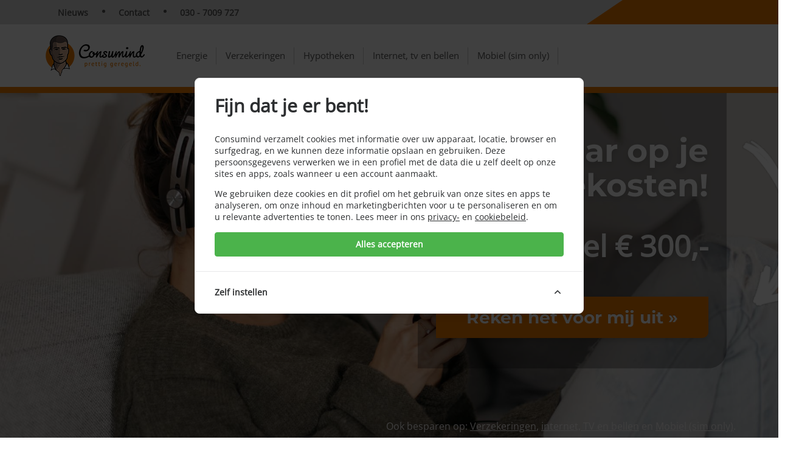

--- FILE ---
content_type: text/html; charset=UTF-8
request_url: https://www.consumind.nl/
body_size: 13508
content:
<!DOCTYPE html>
<html lang="nl" class="flexbox">
<head>
	<meta charset="utf-8">
	<meta http-equiv="X-UA-Compatible" content="IE=edge">
	<meta name="viewport" content="width=device-width, initial-scale=1">
	
	<!-- CSRF Token -->
	<meta name="csrf-token" content="scBKv0ZGTLndyOO4YX4KiY0ilshYjpjSBcgcRsrN">
	<script>window.Laravel = {"csrfToken":"scBKv0ZGTLndyOO4YX4KiY0ilshYjpjSBcgcRsrN"};</script>
	
	<link rel="shortcut icon" href="https://www.consumind.nl/assets/favicon.ico">
	<link href="/css/app.css?id=e66ac6441a4b9b59363428af83d50bb1" rel="stylesheet"/>
	
	<title>Consumind, prettig geregeld.</title><link rel="canonical" href="https://www.consumind.nl"><meta property="og:title" content="Consumind, prettig geregeld."><meta property="og:type" content="article"><meta property="og:locale" content="nl_NL"><meta property="og:site_name" content="Consumind"><meta property="og:url" content="https://www.consumind.nl"><meta property="og:image" content="https://www.consumind.nl/assets/uploads/files/KAT_1422_IAMKAT11.jpg"><meta name="twitter:title" content="Consumind, prettig geregeld."><meta name="twitter:description" content=""><meta name="twitter:card" content="summary"><meta name="twitter:image" content="https://www.consumind.nl/assets/uploads/files/KAT_1422_IAMKAT11.jpg"><meta name="twitter:site" content="Consumind_nl"><script type="application/ld+json">{"@context":"https://schema.org","@type":"WebPage","name":"Consumind, prettig geregeld.","url":"https://www.consumind.nl"}</script>
	
		
	<script>
	// Define dataLayer and the gtag function.
	window.dataLayer = window.dataLayer || [];
	function gtag() {dataLayer.push(arguments);}

	// Set default consent to 'denied' as a placeholder
	// Determine actual values based on your own requirements
	gtag('consent', 'default', {
		'ad_storage': 'denied',
		'ad_user_data': 'denied',
		'ad_personalization': 'denied',
		'analytics_storage': 'denied'
	});
</script>
	<script>document.addEventListener("adform-accepted", function(e) {window.location.reload();});</script>
	
	<!-- Cookie Consent --><script src="https://www.consumind.nl/cookie-consent/script?id=954c23dc79b6b393823b35f341e09881" defer></script></head>

<body class="home ">

<div class="content-wrapper" id="app">
			<div class="home">
			<div class="pinned">
    <div class="top">
        <div class="top-menu ">
    <div class="container-fluid">
        <div class="row">
            <div class="col-lg-8 col-md-7 col-sm-7 col-xs-7">
                <nav>
                    <ul class="top-menu-links">
                        <li><a href="https://www.consumind.nl/nieuws">Nieuws</a></li>
                        <li><a href="https://www.consumind.nl/algemeen/contact">Contact</a></li>
                        <li><a href="tel:+31307009727">030 - 7009 727</a></li>
                    </ul>
                </nav>
            </div>
            <div class="col-lg-4 col-md-5 col-sm-5 col-xs-5 menu-orange-bg">
            
            </div>
        </div>
    </div>
</div>
        <div class="middle-menu">
    <div class="container-fluid">
        <div class="navbar-header visible-xs visible-sm visible-md">
            <a href="/" class="logo-pinned navbar-brand">
                <img src="https://www.consumind.nl/assets/img/csm/logo_pinned.png" height="40" alt="Consumind - prettig geregeld"/>
            </a>
            <button id="nav-hamburger" class="navbar-toggle collapsed" aria-controls="navbar" aria-expanded="false" data-target=".menu-items" data-toggle="collapse" type="button">
                <span></span>
                <span></span>
                <span></span>
                <span></span>
            </button>
        </div>
        <div class="row menu-position">
            <div class="col-lg-2 logo hidden-xs hidden-sm hidden-md">
                <a href="/" class="logo-pinned navbar-brand">
                    <img src="https://www.consumind.nl/assets/img/csm/logo_pinned.png" height="72" alt="Consumind - prettig geregeld"/>
                </a>
            </div>
            <div class="col-lg-10 col-md-12 col-sm-12 col-xs-12 full-width-menu mobile-width">
                <nav>
                    <ul class="menu-items navbar-collapse collapse" aria-controls="navbar" aria-expanded="false">
                                                                                    <li class="hidden-xs hidden-sm hidden-md product-item energie " data-product="energie">
                                    <a href="https://www.consumind.nl/energie">
                                        Energie <i class="visible-xs visible-sm visible-md arrow-sub-arrow fa fa-angle-right"></i>
                                    </a>
                                </li>
                                <li class="visible-xs visible-sm visible-md mobile-main-item product-item energie " data-product="energie">
                                    Energie <i class="visible-xs visible-sm visible-md arrow-sub-arrow fa fa-angle-right"></i>
                                </li>
                                                                    <div class="bottom-menu navbar-default energie" style="display: none;">
                                        <a href="https://www.consumind.nl/energie" class="homepage-link visible-xs visible-sm visible-md">Homepage Energie</a>
                                        <div class="container-fluid bottom-dropdown-menu">
                                            <div class="row">
                                                                                                    <div class="col-lg-3">
                                                        <ul class="list-unstyled">
                                                            <li class="submenu-title" aria-controls="navbar" data-target="#child-items7" data-toggle="collapse">
                                                                Energie vergelijken <i class="visible-xs visible-sm visible-md arrow-sub-arrow fa fa-angle-right"></i>
                                                            </li>
                                                            <ul id="child-items7" class="list-unstyled collapse sub-links">
                                                                                                                                    <li class="submenu-link ">
                                                                        <a href="https://www.consumind.nl/energie-vergelijken">
                                                                            Direct vergelijken
                                                                        </a>
                                                                    </li>
                                                                                                                                    <li class="submenu-link ">
                                                                        <a href="https://www.consumind.nl/energie/gratis-energie-advies">
                                                                            Gratis persoonlijk advies
                                                                        </a>
                                                                    </li>
                                                                                                                                    <li class="submenu-link ">
                                                                        <a href="https://www.consumind.nl/energie/waaruit-bestaan-de-energiekosten">
                                                                            Waaruit bestaan energiekosten?
                                                                        </a>
                                                                    </li>
                                                                                                                                    <li class="submenu-link ">
                                                                        <a href="https://www.consumind.nl/energie/energiekosten">
                                                                            Waar let ik op tijdens energie vergelijken?
                                                                        </a>
                                                                    </li>
                                                                                                                                    <li class="submenu-link ">
                                                                        <a href="https://www.consumind.nl/energie/wat-is-het-juiste-overstapmoment">
                                                                            Wat is het juiste overstapmoment?
                                                                        </a>
                                                                    </li>
                                                                                                                                    <li class="submenu-link ">
                                                                        <a href="https://www.consumind.nl/energie-vastzetten">
                                                                            Vast of variabel contract?
                                                                        </a>
                                                                    </li>
                                                                                                                                    <li class="submenu-link ">
                                                                        <a href="https://www.consumind.nl/energie/verlengen-of-overstappen">
                                                                            Verlengen of overstappen
                                                                        </a>
                                                                    </li>
                                                                                                                                    <li class="submenu-link ">
                                                                        <a href="https://www.consumind.nl/energie/vergelijken-via-consumind">
                                                                            Vergelijken via Consumind
                                                                        </a>
                                                                    </li>
                                                                                                                                    <li class="submenu-link ">
                                                                        <a href="https://www.consumind.nl/energie/een-zakelijk-energiecontract-is-het-wel-nodig">
                                                                            Zakelijke energie
                                                                        </a>
                                                                    </li>
                                                                                                                            </ul>
                                                        </ul>
                                                    </div>
                                                                                                                                                        <div class="col-lg-3">
                                                        <ul class="list-unstyled">
                                                            <li class="submenu-title" aria-controls="navbar" data-target="#child-items9" data-toggle="collapse">
                                                                Overstappen <i class="visible-xs visible-sm visible-md arrow-sub-arrow fa fa-angle-right"></i>
                                                            </li>
                                                            <ul id="child-items9" class="list-unstyled collapse sub-links">
                                                                                                                                    <li class="submenu-link ">
                                                                        <a href="https://www.consumind.nl/energie/overstappen-van-energieleverancier">
                                                                            Hoe werkt een overstap?
                                                                        </a>
                                                                    </li>
                                                                                                                                    <li class="submenu-link ">
                                                                        <a href="https://www.consumind.nl/energie/checklist-overstappen-van-energieleverancier">
                                                                            Waar let ik op tijdens het overstappen
                                                                        </a>
                                                                    </li>
                                                                                                                                    <li class="submenu-link ">
                                                                        <a href="https://www.consumind.nl/energie/looptijd-energiecontract">
                                                                            Looptijd energiecontract
                                                                        </a>
                                                                    </li>
                                                                                                                                    <li class="submenu-link ">
                                                                        <a href="https://www.consumind.nl/opzegvergoeding">
                                                                            Opzegvergoeding
                                                                        </a>
                                                                    </li>
                                                                                                                                    <li class="submenu-link ">
                                                                        <a href="https://www.consumind.nl/verhuizen">
                                                                            Verhuizen
                                                                        </a>
                                                                    </li>
                                                                                                                                    <li class="submenu-link ">
                                                                        <a href="https://www.consumind.nl/spoedaanvraag">
                                                                            Spoedaanvraag
                                                                        </a>
                                                                    </li>
                                                                                                                                    <li class="submenu-link ">
                                                                        <a href="https://www.consumind.nl/energie/zonnepanelen">
                                                                            Zonnepanelen
                                                                        </a>
                                                                    </li>
                                                                                                                                    <li class="submenu-link ">
                                                                        <a href="https://www.consumind.nl/energie/welkomstpremies-en-cashbacks">
                                                                            Welkomstpremie of Cashback
                                                                        </a>
                                                                    </li>
                                                                                                                                    <li class="submenu-link ">
                                                                        <a href="https://www.consumind.nl/collectieve-inkoop-energie">
                                                                            Energieveiling of Collectief
                                                                        </a>
                                                                    </li>
                                                                                                                            </ul>
                                                        </ul>
                                                    </div>
                                                                                                                                                        <div class="col-lg-3">
                                                        <ul class="list-unstyled">
                                                            <li class="submenu-title" aria-controls="navbar" data-target="#child-items10" data-toggle="collapse">
                                                                Alles over energie <i class="visible-xs visible-sm visible-md arrow-sub-arrow fa fa-angle-right"></i>
                                                            </li>
                                                            <ul id="child-items10" class="list-unstyled collapse sub-links">
                                                                                                                                    <li class="submenu-link ">
                                                                        <a href="https://www.consumind.nl/energieleveranciers">
                                                                            Energieleveranciers
                                                                        </a>
                                                                    </li>
                                                                                                                                    <li class="submenu-link ">
                                                                        <a href="https://www.consumind.nl/energie/netbeheerder-voor-energie">
                                                                            Netbeheerder
                                                                        </a>
                                                                    </li>
                                                                                                                                    <li class="submenu-link ">
                                                                        <a href="https://www.consumind.nl/energie/energievebruik">
                                                                            Energieverbruik
                                                                        </a>
                                                                    </li>
                                                                                                                                    <li class="submenu-link ">
                                                                        <a href="https://www.consumind.nl/energie/energienota">
                                                                            Energienota
                                                                        </a>
                                                                    </li>
                                                                                                                                    <li class="submenu-link ">
                                                                        <a href="https://www.consumind.nl/energie/energietarieven">
                                                                            Energietarieven
                                                                        </a>
                                                                    </li>
                                                                                                                                    <li class="submenu-link ">
                                                                        <a href="https://www.consumind.nl/energie/duurzame-energie">
                                                                            Duurzame energie
                                                                        </a>
                                                                    </li>
                                                                                                                                    <li class="submenu-link ">
                                                                        <a href="https://www.consumind.nl/energie/energiemeters">
                                                                            Energiemeters
                                                                        </a>
                                                                    </li>
                                                                                                                                    <li class="submenu-link ">
                                                                        <a href="https://www.consumind.nl/energie/energiebespaartips">
                                                                            Bespaartips
                                                                        </a>
                                                                    </li>
                                                                                                                                    <li class="submenu-link ">
                                                                        <a href="https://www.consumind.nl/energie/checklists-energie">
                                                                            Checklists
                                                                        </a>
                                                                    </li>
                                                                                                                                    <li class="submenu-link ">
                                                                        <a href="https://www.consumind.nl/energie/nieuws/dit-zijn-alle-compensatieregelingen-voor-de-hoge-energieprijzen">
                                                                            Compensatieregelingen
                                                                        </a>
                                                                    </li>
                                                                                                                            </ul>
                                                        </ul>
                                                    </div>
                                                                                                                                                        <div class="col-lg-3">
                                                        <ul class="list-unstyled">
                                                            <li class="submenu-title" aria-controls="navbar" data-target="#child-items27" data-toggle="collapse">
                                                                Veelgestelde vragen <i class="visible-xs visible-sm visible-md arrow-sub-arrow fa fa-angle-right"></i>
                                                            </li>
                                                            <ul id="child-items27" class="list-unstyled collapse sub-links">
                                                                                                                                    <li class="submenu-link ">
                                                                        <a href="https://www.consumind.nl/energie/faq/wat-gebeurt-er-als-mijn-contract-afloopt">
                                                                            Wat gebeurt er als mijn contract afloopt?
                                                                        </a>
                                                                    </li>
                                                                                                                                    <li class="submenu-link ">
                                                                        <a href="https://www.consumind.nl/energie/faq/krijg-ik-een-boete-als-ik-overstap">
                                                                            Krijg ik een boete als ik overstap?
                                                                        </a>
                                                                    </li>
                                                                                                                                    <li class="submenu-link ">
                                                                        <a href="https://www.consumind.nl/energie/faq/wat-moet-ik-regelen-als-ik-ga-verhuizen">
                                                                            Wat moet ik regelen als ik ga verhuizen?
                                                                        </a>
                                                                    </li>
                                                                                                                                    <li class="submenu-link ">
                                                                        <a href="https://www.consumind.nl/energie/faq/wat-is-het-verschil-tussen-groene-en-grijze-stroom">
                                                                            Wat is het verschil tussen groene en grijze stroom?
                                                                        </a>
                                                                    </li>
                                                                                                                                    <li class="submenu-link ">
                                                                        <a href="https://www.consumind.nl/energie/faq/hoe-lang-duurt-het-wisselen-van-energieleverancier">
                                                                            Hoe lang duurt het wisselen van energieleverancier?
                                                                        </a>
                                                                    </li>
                                                                                                                                    <li class="submenu-link ">
                                                                        <a href="https://www.consumind.nl/energie/faq/uit-welke-kosten-bestaat-de-energienota">
                                                                            Uit welke kosten bestaat de energienota?
                                                                        </a>
                                                                    </li>
                                                                                                                                    <li class="submenu-link ">
                                                                        <a href="https://www.consumind.nl/energie/faq/ik-heb-de-eindnota-ontvangen-en-moet-een-bedrag-moet-bijbetalen-hoe-kan-dat">
                                                                            Ik moet bijbetalen, hoe kan dat?
                                                                        </a>
                                                                    </li>
                                                                                                                                    <li class="submenu-link ">
                                                                        <a href="https://www.consumind.nl/energie/faq/wat-is-het-verschil-tussen-vaste-en-variabele-leveringstarief">
                                                                            Wat is het verschil tussen een vast en variabel tarief?
                                                                        </a>
                                                                    </li>
                                                                                                                                    <li class="submenu-link ">
                                                                        <a href="https://www.consumind.nl/energie/faq/waarom-overstappen-naar-een-nieuwe-energieleverancier">
                                                                            Waarom overstappen naar een nieuwe energieleverancier?
                                                                        </a>
                                                                    </li>
                                                                                                                                    <li class="submenu-link ">
                                                                        <a href="https://www.consumind.nl/energie/faq">
                                                                            Alle veelgestelde vragen
                                                                        </a>
                                                                    </li>
                                                                                                                            </ul>
                                                        </ul>
                                                    </div>
                                                                                                </div>
                                            <div class="row">
                                                                                                                                            </div>
                                        </div>
                                    </div>
                                                                                                                                                <li class="hidden-xs hidden-sm hidden-md product-item opstalverzekering " data-product="opstalverzekering">
                                    <a href="https://www.consumind.nl/opstalverzekering">
                                        Verzekeringen <i class="visible-xs visible-sm visible-md arrow-sub-arrow fa fa-angle-right"></i>
                                    </a>
                                </li>
                                <li class="visible-xs visible-sm visible-md mobile-main-item product-item opstalverzekering " data-product="opstalverzekering">
                                    Verzekeringen <i class="visible-xs visible-sm visible-md arrow-sub-arrow fa fa-angle-right"></i>
                                </li>
                                                                    <div class="bottom-menu navbar-default opstalverzekering" style="display: none;">
                                        <a href="https://www.consumind.nl/opstalverzekering" class="homepage-link visible-xs visible-sm visible-md">Homepage Verzekeringen</a>
                                        <div class="container-fluid bottom-dropdown-menu">
                                            <div class="row">
                                                                                                    <div class="col-lg-3">
                                                        <ul class="list-unstyled">
                                                            <li class="submenu-title" aria-controls="navbar" data-target="#child-items137" data-toggle="collapse">
                                                                Reis <i class="visible-xs visible-sm visible-md arrow-sub-arrow fa fa-angle-right"></i>
                                                            </li>
                                                            <ul id="child-items137" class="list-unstyled collapse sub-links">
                                                                                                                                    <li class="submenu-link ">
                                                                        <a href="https://www.consumind.nl/reisverzekering/soorten-reisverzekeringen">
                                                                            Soorten reisverzekering
                                                                        </a>
                                                                    </li>
                                                                                                                                    <li class="submenu-link ">
                                                                        <a href="https://www.consumind.nl/reisverzekering/dekking-reisverzekering">
                                                                            Dekking reisverzekering
                                                                        </a>
                                                                    </li>
                                                                                                                                    <li class="submenu-link ">
                                                                        <a href="https://www.consumind.nl/reisverzekering/verzekerde-personen-reisverzekering">
                                                                            Verzekerde personen
                                                                        </a>
                                                                    </li>
                                                                                                                                    <li class="submenu-link ">
                                                                        <a href="https://www.consumind.nl/verzekering/stap1.html">
                                                                            Reisverzekeringen vergelijken
                                                                        </a>
                                                                    </li>
                                                                                                                                    <li class="submenu-link ">
                                                                        <a href="https://www.consumind.nl/reisverzekering/faq">
                                                                            Veelgestelde vragen
                                                                        </a>
                                                                    </li>
                                                                                                                            </ul>
                                                        </ul>
                                                    </div>
                                                                                                                                                        <div class="col-lg-3">
                                                        <ul class="list-unstyled">
                                                            <li class="submenu-title" aria-controls="navbar" data-target="#child-items138" data-toggle="collapse">
                                                                Opstal <i class="visible-xs visible-sm visible-md arrow-sub-arrow fa fa-angle-right"></i>
                                                            </li>
                                                            <ul id="child-items138" class="list-unstyled collapse sub-links">
                                                                                                                                    <li class="submenu-link ">
                                                                        <a href="https://www.consumind.nl/opstalverzekering/soorten-opstalverzekeringen">
                                                                            Soorten opstalverzekeringen
                                                                        </a>
                                                                    </li>
                                                                                                                                    <li class="submenu-link ">
                                                                        <a href="https://www.consumind.nl/opstalverzekering/dekking-opstalverzekering">
                                                                            Dekking opstalverzekering
                                                                        </a>
                                                                    </li>
                                                                                                                                    <li class="submenu-link ">
                                                                        <a href="https://www.consumind.nl/opstalverzekering/aanvullende-opstalverzekeringen">
                                                                            Aanvullende opstalverzekering
                                                                        </a>
                                                                    </li>
                                                                                                                                    <li class="submenu-link ">
                                                                        <a href="https://www.consumind.nl/verzekering/stap1.html">
                                                                            Opstalverzekeringen vergelijken
                                                                        </a>
                                                                    </li>
                                                                                                                                    <li class="submenu-link ">
                                                                        <a href="https://www.consumind.nl/opstalverzekering/faq">
                                                                            Veelgestelde vragen
                                                                        </a>
                                                                    </li>
                                                                                                                            </ul>
                                                        </ul>
                                                    </div>
                                                                                                                                                        <div class="col-lg-3">
                                                        <ul class="list-unstyled">
                                                            <li class="submenu-title" aria-controls="navbar" data-target="#child-items139" data-toggle="collapse">
                                                                Inboedel <i class="visible-xs visible-sm visible-md arrow-sub-arrow fa fa-angle-right"></i>
                                                            </li>
                                                            <ul id="child-items139" class="list-unstyled collapse sub-links">
                                                                                                                                    <li class="submenu-link ">
                                                                        <a href="https://www.consumind.nl/inboedelverzekering/soorten-inboedelverzekeringen">
                                                                            Soorten inboedelverzekeringen
                                                                        </a>
                                                                    </li>
                                                                                                                                    <li class="submenu-link ">
                                                                        <a href="https://www.consumind.nl/inboedelverzekering/dekking-inboedelverzekering">
                                                                            Dekking inboedelverzekering
                                                                        </a>
                                                                    </li>
                                                                                                                                    <li class="submenu-link ">
                                                                        <a href="https://www.consumind.nl/inboedelverzekering/waardebepaling-van-je-inboedel">
                                                                            Waardebepaling van je inboedel
                                                                        </a>
                                                                    </li>
                                                                                                                                    <li class="submenu-link ">
                                                                        <a href="https://www.consumind.nl/verzekering/stap1.html">
                                                                            Inboedelverzekeringen vergelijken
                                                                        </a>
                                                                    </li>
                                                                                                                                    <li class="submenu-link ">
                                                                        <a href="https://www.consumind.nl/inboedelverzekering/faq">
                                                                            Veelgestelde vragen
                                                                        </a>
                                                                    </li>
                                                                                                                            </ul>
                                                        </ul>
                                                    </div>
                                                                                                                                                        <div class="col-lg-3">
                                                        <ul class="list-unstyled">
                                                            <li class="submenu-title" aria-controls="navbar" data-target="#child-items140" data-toggle="collapse">
                                                                Auto <i class="visible-xs visible-sm visible-md arrow-sub-arrow fa fa-angle-right"></i>
                                                            </li>
                                                            <ul id="child-items140" class="list-unstyled collapse sub-links">
                                                                                                                                    <li class="submenu-link ">
                                                                        <a href="https://www.consumind.nl/autoverzekering/soorten-autoverzekeringen">
                                                                            Soorten autoverzekeringen
                                                                        </a>
                                                                    </li>
                                                                                                                                    <li class="submenu-link ">
                                                                        <a href="https://www.consumind.nl/autoverzekering/de-bonus-maluskorting-bij-autoverzekering">
                                                                            Bonus malus
                                                                        </a>
                                                                    </li>
                                                                                                                                    <li class="submenu-link ">
                                                                        <a href="https://www.consumind.nl/verzekering/stap1.html">
                                                                            Autoverzekeringen vergelijken
                                                                        </a>
                                                                    </li>
                                                                                                                                    <li class="submenu-link ">
                                                                        <a href="https://www.consumind.nl/autoverzekering/faq">
                                                                            Veelgestelde vragen
                                                                        </a>
                                                                    </li>
                                                                                                                            </ul>
                                                        </ul>
                                                    </div>
                                                                                                </div>
                                            <div class="row">
                                                                                                                                                    <div class="col-lg-3">
                                                        <ul class="list-unstyled">
                                                            <li class="submenu-title" aria-controls="navbar" data-target="#child-items135" data-toggle="collapse">
                                                                Zorg <i class="visible-xs visible-sm visible-md arrow-sub-arrow fa fa-angle-right"></i>
                                                            </li>
                                                            <ul id="child-items135" class="list-unstyled collapse sub-links">
                                                                                                                                    <li class="submenu-link ">
                                                                        <a href="https://www.consumind.nl/zorgverzekering/basiszorgverzekering">
                                                                            Basiszorgverzekering
                                                                        </a>
                                                                    </li>
                                                                                                                                    <li class="submenu-link ">
                                                                        <a href="https://www.consumind.nl/zorgverzekering/basiszorgverzekering-2025">
                                                                            Basiszorgverzekering 2025
                                                                        </a>
                                                                    </li>
                                                                                                                                    <li class="submenu-link ">
                                                                        <a href="https://www.consumind.nl/zorgverzekering/soorten-zorgpolissen">
                                                                            Soorten zorgpolissen
                                                                        </a>
                                                                    </li>
                                                                                                                                    <li class="submenu-link ">
                                                                        <a href="https://www.consumind.nl/zorgverzekering/eigen-risico-zorgverzekering">
                                                                            Eigen risico
                                                                        </a>
                                                                    </li>
                                                                                                                                    <li class="submenu-link ">
                                                                        <a href="https://www.consumind.nl/zorgverzekering/aanvullende-zorgverzekering">
                                                                            Aanvullende zorgverzekering
                                                                        </a>
                                                                    </li>
                                                                                                                                    <li class="submenu-link ">
                                                                        <a href="https://www.consumind.nl/zorg/stap1.html">
                                                                            Zorgverzekeringen vergelijken
                                                                        </a>
                                                                    </li>
                                                                                                                                    <li class="submenu-link ">
                                                                        <a href="https://www.consumind.nl/zorgverzekering/faq">
                                                                            Veelgestelde vragen
                                                                        </a>
                                                                    </li>
                                                                                                                            </ul>
                                                        </ul>
                                                    </div>
                                                                                                                                                        <div class="col-lg-3">
                                                        <ul class="list-unstyled">
                                                            <li class="submenu-title" aria-controls="navbar" data-target="#child-items141" data-toggle="collapse">
                                                                Rechtsbijstand <i class="visible-xs visible-sm visible-md arrow-sub-arrow fa fa-angle-right"></i>
                                                            </li>
                                                            <ul id="child-items141" class="list-unstyled collapse sub-links">
                                                                                                                                    <li class="submenu-link ">
                                                                        <a href="https://www.consumind.nl/rechtsbijstandverzekering/soorten-rechtsbijstandsverzekeringen">
                                                                            Soorten rechtsbijstandverzekeringen
                                                                        </a>
                                                                    </li>
                                                                                                                                    <li class="submenu-link ">
                                                                        <a href="https://www.consumind.nl/rechtsbijstandverzekering/dekking-rechtsbijstandverzekering">
                                                                            Dekking rechtsbijstandverzekering
                                                                        </a>
                                                                    </li>
                                                                                                                                    <li class="submenu-link ">
                                                                        <a href="https://www.consumind.nl/rechtsbijstandverzekering/kosten-rechtsbijstandverzekering">
                                                                            Kosten rechtsbijstandverzekering
                                                                        </a>
                                                                    </li>
                                                                                                                                    <li class="submenu-link ">
                                                                        <a href="https://www.consumind.nl/verzekering/stap1.html">
                                                                            Rechtsbijstandverzekeringen vergelijken
                                                                        </a>
                                                                    </li>
                                                                                                                                    <li class="submenu-link ">
                                                                        <a href="https://www.consumind.nl/rechtsbijstandverzekering/faq">
                                                                            Veelgestelde vragen
                                                                        </a>
                                                                    </li>
                                                                                                                            </ul>
                                                        </ul>
                                                    </div>
                                                                                                                                                        <div class="col-lg-3">
                                                        <ul class="list-unstyled">
                                                            <li class="submenu-title" aria-controls="navbar" data-target="#child-items142" data-toggle="collapse">
                                                                Aansprakelijkheid <i class="visible-xs visible-sm visible-md arrow-sub-arrow fa fa-angle-right"></i>
                                                            </li>
                                                            <ul id="child-items142" class="list-unstyled collapse sub-links">
                                                                                                                                    <li class="submenu-link ">
                                                                        <a href="https://www.consumind.nl/aansprakelijkheidsverzekering/soorten-aansprakelijkheidsverzekeringen">
                                                                            Soorten aansprakelijkheidsverzekeringen
                                                                        </a>
                                                                    </li>
                                                                                                                                    <li class="submenu-link ">
                                                                        <a href="https://www.consumind.nl/aansprakelijkheidsverzekering/dekking-aansprakelijkheidsverzekering">
                                                                            Dekking aansprakelijkheidsverzekering
                                                                        </a>
                                                                    </li>
                                                                                                                                    <li class="submenu-link ">
                                                                        <a href="https://www.consumind.nl/opstalverzekering/kosten-aansprakelijkheidsverzekering">
                                                                            Kosten aansprakelijkheidsverzekering
                                                                        </a>
                                                                    </li>
                                                                                                                                    <li class="submenu-link ">
                                                                        <a href="https://www.consumind.nl/verzekering/stap1.html">
                                                                            Aansprakelijkheidsverzekeringen vergelijken
                                                                        </a>
                                                                    </li>
                                                                                                                                    <li class="submenu-link ">
                                                                        <a href="https://www.consumind.nl/aansprakelijkheidsverzekering/faq">
                                                                            Veelgestelde vragen
                                                                        </a>
                                                                    </li>
                                                                                                                            </ul>
                                                        </ul>
                                                    </div>
                                                                                                                                                </div>
                                        </div>
                                    </div>
                                                                                                                                                <li class="hidden-xs hidden-sm hidden-md product-item hypotheek " data-product="hypotheek">
                                    <a href="https://www.consumind.nl/hypotheek">
                                        Hypotheken <i class="visible-xs visible-sm visible-md arrow-sub-arrow fa fa-angle-right"></i>
                                    </a>
                                </li>
                                <li class="visible-xs visible-sm visible-md mobile-main-item product-item hypotheek " data-product="hypotheek">
                                    Hypotheken <i class="visible-xs visible-sm visible-md arrow-sub-arrow fa fa-angle-right"></i>
                                </li>
                                                                    <div class="bottom-menu navbar-default hypotheek" style="display: none;">
                                        <a href="https://www.consumind.nl/hypotheek" class="homepage-link visible-xs visible-sm visible-md">Homepage Hypotheken</a>
                                        <div class="container-fluid bottom-dropdown-menu">
                                            <div class="row">
                                                                                                    <div class="col-lg-3">
                                                        <ul class="list-unstyled">
                                                            <li class="submenu-title" aria-controls="navbar" data-target="#child-items56" data-toggle="collapse">
                                                                Kosten &amp; Berekenen <i class="visible-xs visible-sm visible-md arrow-sub-arrow fa fa-angle-right"></i>
                                                            </li>
                                                            <ul id="child-items56" class="list-unstyled collapse sub-links">
                                                                                                                                    <li class="submenu-link ">
                                                                        <a href="https://www.consumind.nl/hypotheek/maximale-hypotheek">
                                                                            Maximale hypotheek berekenen
                                                                        </a>
                                                                    </li>
                                                                                                                                    <li class="submenu-link ">
                                                                        <a href="https://www.consumind.nl/hypotheek/hypotheeklasten-berekenen">
                                                                            Hypotheeklasten berekenen
                                                                        </a>
                                                                    </li>
                                                                                                                                    <li class="submenu-link ">
                                                                        <a href="https://www.consumind.nl/hypotheek/kosten-hypotheek-oversluiten">
                                                                            Kosten hypotheek oversluiten
                                                                        </a>
                                                                    </li>
                                                                                                                                    <li class="submenu-link ">
                                                                        <a href="https://www.consumind.nl/hypotheek/kosten-hypotheekadvies">
                                                                            Kosten hypotheekadvies
                                                                        </a>
                                                                    </li>
                                                                                                                                    <li class="submenu-link ">
                                                                        <a href="https://www.consumind.nl/hypotheek/kosten-bij-het-kopen-van-een-woning">
                                                                            Kosten woning kopen
                                                                        </a>
                                                                    </li>
                                                                                                                                    <li class="submenu-link ">
                                                                        <a href="https://www.consumind.nl/hypotheek/hypotheek-berekenen-online">
                                                                            Online hypotheek berekenen
                                                                        </a>
                                                                    </li>
                                                                                                                                    <li class="submenu-link ">
                                                                        <a href="https://www.consumind.nl/hypotheek/actuele-hypotheekrentes">
                                                                            Actuele hypotheekrentes
                                                                        </a>
                                                                    </li>
                                                                                                                            </ul>
                                                        </ul>
                                                    </div>
                                                                                                                                                        <div class="col-lg-3">
                                                        <ul class="list-unstyled">
                                                            <li class="submenu-title" aria-controls="navbar" data-target="#child-items57" data-toggle="collapse">
                                                                Advies <i class="visible-xs visible-sm visible-md arrow-sub-arrow fa fa-angle-right"></i>
                                                            </li>
                                                            <ul id="child-items57" class="list-unstyled collapse sub-links">
                                                                                                                                    <li class="submenu-link ">
                                                                        <a href="https://www.consumind.nl/hypotheek/startershypotheek">
                                                                            Eerste woning
                                                                        </a>
                                                                    </li>
                                                                                                                                    <li class="submenu-link ">
                                                                        <a href="https://www.consumind.nl/hypotheek/hypotheekadvies-bij-een-verhuizing">
                                                                            Verhuizen
                                                                        </a>
                                                                    </li>
                                                                                                                                    <li class="submenu-link ">
                                                                        <a href="https://www.consumind.nl/hypotheek/hypotheek-om-te-verbouwen">
                                                                            Verbouwen
                                                                        </a>
                                                                    </li>
                                                                                                                                    <li class="submenu-link ">
                                                                        <a href="https://www.consumind.nl/hypotheek/echtscheiding-en-een-gezamenlijke-koopwoning">
                                                                            Echtscheiding
                                                                        </a>
                                                                    </li>
                                                                                                                                    <li class="submenu-link ">
                                                                        <a href="https://www.consumind.nl/hypotheek/hypotheek-oversluiten">
                                                                            Oversluiten
                                                                        </a>
                                                                    </li>
                                                                                                                                    <li class="submenu-link ">
                                                                        <a href="https://www.consumind.nl/hypotheek/onafhankelijke-hypotheekadviseur">
                                                                            Onafhankelijke hypotheekadviseur
                                                                        </a>
                                                                    </li>
                                                                                                                                    <li class="submenu-link ">
                                                                        <a href="https://www.consumind.nl/hypotheek/checklists-hypotheken">
                                                                            Checklists
                                                                        </a>
                                                                    </li>
                                                                                                                            </ul>
                                                        </ul>
                                                    </div>
                                                                                                                                                        <div class="col-lg-3">
                                                        <ul class="list-unstyled">
                                                            <li class="submenu-title" aria-controls="navbar" data-target="#child-items58" data-toggle="collapse">
                                                                Alles over hypotheken <i class="visible-xs visible-sm visible-md arrow-sub-arrow fa fa-angle-right"></i>
                                                            </li>
                                                            <ul id="child-items58" class="list-unstyled collapse sub-links">
                                                                                                                                    <li class="submenu-link ">
                                                                        <a href="https://www.consumind.nl/hypotheek/hypotheekvormen">
                                                                            Hypotheekvormen
                                                                        </a>
                                                                    </li>
                                                                                                                                    <li class="submenu-link ">
                                                                        <a href="https://www.consumind.nl/hypotheek/hypotheekrente">
                                                                            Hypotheekrente
                                                                        </a>
                                                                    </li>
                                                                                                                                    <li class="submenu-link ">
                                                                        <a href="https://www.consumind.nl/hypotheek/hulp-van-ouders-bij-hypotheek">
                                                                            Hulp van ouders bij hypotheek
                                                                        </a>
                                                                    </li>
                                                                                                                                    <li class="submenu-link ">
                                                                        <a href="https://www.consumind.nl/hypotheek/hypotheek-studieschuld">
                                                                            Studieschuld
                                                                        </a>
                                                                    </li>
                                                                                                                                    <li class="submenu-link ">
                                                                        <a href="https://www.consumind.nl/hypotheek/koopovereenkomst">
                                                                            Kopen van een woning
                                                                        </a>
                                                                    </li>
                                                                                                                                    <li class="submenu-link ">
                                                                        <a href="https://www.consumind.nl/hypotheek/nationale-hypotheek-garantie">
                                                                            Nationale Hypotheek Garantie
                                                                        </a>
                                                                    </li>
                                                                                                                                    <li class="submenu-link ">
                                                                        <a href="https://www.consumind.nl/hypotheek/hypotheek-bespaartips">
                                                                            Bespaartips
                                                                        </a>
                                                                    </li>
                                                                                                                            </ul>
                                                        </ul>
                                                    </div>
                                                                                                                                                        <div class="col-lg-3">
                                                        <ul class="list-unstyled">
                                                            <li class="submenu-title" aria-controls="navbar" data-target="#child-items59" data-toggle="collapse">
                                                                Veelgestelde vragen <i class="visible-xs visible-sm visible-md arrow-sub-arrow fa fa-angle-right"></i>
                                                            </li>
                                                            <ul id="child-items59" class="list-unstyled collapse sub-links">
                                                                                                                                    <li class="submenu-link ">
                                                                        <a href="https://www.consumind.nl/hypotheek/faq/welke-hypotheekvorm-is-het-meest-geschikt-voor-mij">
                                                                            Welke hypotheekvorm past bij mij?
                                                                        </a>
                                                                    </li>
                                                                                                                                    <li class="submenu-link ">
                                                                        <a href="https://www.consumind.nl/hypotheek/faq/hoelang-is-mijn-hypotheekrente-aftrekbaar">
                                                                            Hoelang is mijn hypotheekrente aftrekbaar?
                                                                        </a>
                                                                    </li>
                                                                                                                                    <li class="submenu-link ">
                                                                        <a href="https://www.consumind.nl/hypotheek/faq/welke-mogelijkheden-zijn-er-voor-starters">
                                                                            Welke mogelijkheden zijn er voor starters?
                                                                        </a>
                                                                    </li>
                                                                                                                                    <li class="submenu-link ">
                                                                        <a href="https://www.consumind.nl/hypotheek/faq/kan-ik-wel-verhuizen-als-mijn-huis-onder-water-staat">
                                                                            Huis onder water, kan ik verhuizen?
                                                                        </a>
                                                                    </li>
                                                                                                                                    <li class="submenu-link ">
                                                                        <a href="https://www.consumind.nl/hypotheek/faq/wat-zijn-de-voor-en-nadelen-van-een-korte-of-lange-rentevast-periode">
                                                                            Wat zijn de voor-en nadelen van een rentevaste periode?
                                                                        </a>
                                                                    </li>
                                                                                                                                    <li class="submenu-link ">
                                                                        <a href="https://www.consumind.nl/hypotheek/faq/waaraan-moet-ik-voldoen-om-de-restschuld-kwijtgescholden-te-krijgen">
                                                                            Wanneer wordt mijn restschuld kwijtgescholden?
                                                                        </a>
                                                                    </li>
                                                                                                                                    <li class="submenu-link ">
                                                                        <a href="https://www.consumind.nl/hypotheek/faq">
                                                                            Alle veelgestelde vragen
                                                                        </a>
                                                                    </li>
                                                                                                                            </ul>
                                                        </ul>
                                                    </div>
                                                                                                </div>
                                            <div class="row">
                                                                                                                                            </div>
                                        </div>
                                    </div>
                                                                                                                                                <li class="hidden-xs hidden-sm hidden-md product-item tvinternetbellen " data-product="tvinternetbellen">
                                    <a href="https://www.consumind.nl/tvinternetbellen">
                                        Internet, tv en bellen <i class="visible-xs visible-sm visible-md arrow-sub-arrow fa fa-angle-right"></i>
                                    </a>
                                </li>
                                <li class="visible-xs visible-sm visible-md mobile-main-item product-item tvinternetbellen " data-product="tvinternetbellen">
                                    Internet, tv en bellen <i class="visible-xs visible-sm visible-md arrow-sub-arrow fa fa-angle-right"></i>
                                </li>
                                                                    <div class="bottom-menu navbar-default tvinternetbellen" style="display: none;">
                                        <a href="https://www.consumind.nl/tvinternetbellen" class="homepage-link visible-xs visible-sm visible-md">Homepage Internet, tv en bellen</a>
                                        <div class="container-fluid bottom-dropdown-menu">
                                            <div class="row">
                                                                                                    <div class="col-lg-3">
                                                        <ul class="list-unstyled">
                                                            <li class="submenu-title" aria-controls="navbar" data-target="#child-items106" data-toggle="collapse">
                                                                Vergelijken <i class="visible-xs visible-sm visible-md arrow-sub-arrow fa fa-angle-right"></i>
                                                            </li>
                                                            <ul id="child-items106" class="list-unstyled collapse sub-links">
                                                                                                                                    <li class="submenu-link ">
                                                                        <a href="https://www.consumind.nl/tvinternetbellen/stap1.html-2">
                                                                            Direct vergelijken
                                                                        </a>
                                                                    </li>
                                                                                                                                    <li class="submenu-link ">
                                                                        <a href="https://www.consumind.nl/tvinternetbellen/advies-internet-televisie-en-telefonie">
                                                                            Advies internet, tv en bellen
                                                                        </a>
                                                                    </li>
                                                                                                                                    <li class="submenu-link ">
                                                                        <a href="https://www.consumind.nl/tvinternetbellen/hier-moet-je-op-letten-bij-het-kiezen-van-een-nieuwe-provider">
                                                                            Waar op letten tijdens het vergelijken?
                                                                        </a>
                                                                    </li>
                                                                                                                                    <li class="submenu-link ">
                                                                        <a href="https://www.consumind.nl/tvinternetbellen/welk-beltype-ben-je">
                                                                            Welk beltype ben je?
                                                                        </a>
                                                                    </li>
                                                                                                                                    <li class="submenu-link ">
                                                                        <a href="https://www.consumind.nl/tvinternetbellen/postcodecheck-voor-leveranciers">
                                                                            Postcodecheck
                                                                        </a>
                                                                    </li>
                                                                                                                            </ul>
                                                        </ul>
                                                    </div>
                                                                                                                                                        <div class="col-lg-3">
                                                        <ul class="list-unstyled">
                                                            <li class="submenu-title" aria-controls="navbar" data-target="#child-items107" data-toggle="collapse">
                                                                Overstappen <i class="visible-xs visible-sm visible-md arrow-sub-arrow fa fa-angle-right"></i>
                                                            </li>
                                                            <ul id="child-items107" class="list-unstyled collapse sub-links">
                                                                                                                                    <li class="submenu-link ">
                                                                        <a href="https://www.consumind.nl/tvinternetbellen/hoe-werkt-een-overstap">
                                                                            Hoe werkt een overstap?
                                                                        </a>
                                                                    </li>
                                                                                                                                    <li class="submenu-link ">
                                                                        <a href="https://www.consumind.nl/tvinternetbellen/overstappen-of-beeindigen">
                                                                            Overstappen of beëindigen
                                                                        </a>
                                                                    </li>
                                                                                                                                    <li class="submenu-link ">
                                                                        <a href="https://www.consumind.nl/tvinternetbellen/verhuizen-en-internet-tv-en-bellen">
                                                                            Verhuizen
                                                                        </a>
                                                                    </li>
                                                                                                                                    <li class="submenu-link ">
                                                                        <a href="https://www.consumind.nl/tvinternetbellen/opzegvergoeding-provider">
                                                                            Opzegvergoeding
                                                                        </a>
                                                                    </li>
                                                                                                                                    <li class="submenu-link ">
                                                                        <a href="https://www.consumind.nl/tvinternetbellen/soorten-pakketten">
                                                                            Soorten paketten
                                                                        </a>
                                                                    </li>
                                                                                                                                    <li class="submenu-link ">
                                                                        <a href="https://www.consumind.nl/tvinternetbellen/aanbiedingen-van-alles-in-1-pakketten">
                                                                            Aanbiedingen
                                                                        </a>
                                                                    </li>
                                                                                                                            </ul>
                                                        </ul>
                                                    </div>
                                                                                                                                                        <div class="col-lg-3">
                                                        <ul class="list-unstyled">
                                                            <li class="submenu-title" aria-controls="navbar" data-target="#child-items108" data-toggle="collapse">
                                                                Alles over telecom <i class="visible-xs visible-sm visible-md arrow-sub-arrow fa fa-angle-right"></i>
                                                            </li>
                                                            <ul id="child-items108" class="list-unstyled collapse sub-links">
                                                                                                                                    <li class="submenu-link ">
                                                                        <a href="https://www.consumind.nl/tvinternetbellen/providers-voor-internet-vaste-telefonie-en-televisie">
                                                                            Providers
                                                                        </a>
                                                                    </li>
                                                                                                                                    <li class="submenu-link ">
                                                                        <a href="https://www.consumind.nl/tvinternetbellen/uitleg-algemene-termen-op-de-alles-in-1-nota">
                                                                            Opbouw Nota
                                                                        </a>
                                                                    </li>
                                                                                                                                    <li class="submenu-link ">
                                                                        <a href="https://www.consumind.nl/tvinternetbellen/soorten-aansluitingen">
                                                                            Soorten aansluitingen
                                                                        </a>
                                                                    </li>
                                                                                                                                    <li class="submenu-link ">
                                                                        <a href="https://www.consumind.nl/tvinternetbellen/rechten-en-plichten">
                                                                            Rechten en plichten
                                                                        </a>
                                                                    </li>
                                                                                                                                    <li class="submenu-link ">
                                                                        <a href="https://www.consumind.nl/tvinternetbellen/internet-snelheden">
                                                                            Internetsnelheid
                                                                        </a>
                                                                    </li>
                                                                                                                                    <li class="submenu-link ">
                                                                        <a href="https://www.consumind.nl/tvinternetbellen/internet-via-glasvezel">
                                                                            Glasvezel
                                                                        </a>
                                                                    </li>
                                                                                                                                    <li class="submenu-link ">
                                                                        <a href="https://www.consumind.nl/tvinternetbellen/bespaartips-internet-televisie-en-vaste-telefonie">
                                                                            Bespaartips
                                                                        </a>
                                                                    </li>
                                                                                                                            </ul>
                                                        </ul>
                                                    </div>
                                                                                                                                                        <div class="col-lg-3">
                                                        <ul class="list-unstyled">
                                                            <li class="submenu-title" aria-controls="navbar" data-target="#child-items109" data-toggle="collapse">
                                                                Veelgestelde vragen <i class="visible-xs visible-sm visible-md arrow-sub-arrow fa fa-angle-right"></i>
                                                            </li>
                                                            <ul id="child-items109" class="list-unstyled collapse sub-links">
                                                                                                                                    <li class="submenu-link ">
                                                                        <a href="https://www.consumind.nl/tvinternetbellen/faq/is-overstappen-interessant-voor-mij">
                                                                            Waarom overstappen van provider?
                                                                        </a>
                                                                    </li>
                                                                                                                                    <li class="submenu-link ">
                                                                        <a href="https://www.consumind.nl/tvinternetbellen/faq/zitten-er-kosten-aan-om-mijn-nummer-te-houden-bij-een-overstap">
                                                                            Zijn er extra kosten voor nummerbehoud?
                                                                        </a>
                                                                    </li>
                                                                                                                                    <li class="submenu-link ">
                                                                        <a href="https://www.consumind.nl/tvinternetbellen/faq/wat-zijn-verbruikskosten-">
                                                                            Wat zijn verbruikskosten?
                                                                        </a>
                                                                    </li>
                                                                                                                                    <li class="submenu-link ">
                                                                        <a href="https://www.consumind.nl/tvinternetbellen/faq/wat-zijn-de-voordelen-van-overstappen-op-een-triple-play-pakket">
                                                                            Wat zijn de voordelen van een alles-in-een-pakket?
                                                                        </a>
                                                                    </li>
                                                                                                                                    <li class="submenu-link ">
                                                                        <a href="https://www.consumind.nl/tvinternetbellen/faq/wordt-mijn-internet-tijdelijk-afgesloten-als-ik-overstap-naar-een-nieuwe-aanbieder-provider">
                                                                            Wordt er (tijdelijk) afgesloten bij een overstap?
                                                                        </a>
                                                                    </li>
                                                                                                                                    <li class="submenu-link ">
                                                                        <a href="https://www.consumind.nl/tvinternetbellen/faq">
                                                                            Alle veelgestelde vragen
                                                                        </a>
                                                                    </li>
                                                                                                                            </ul>
                                                        </ul>
                                                    </div>
                                                                                                </div>
                                            <div class="row">
                                                                                                                                            </div>
                                        </div>
                                    </div>
                                                                                                                                                <li class="hidden-xs hidden-sm hidden-md product-item mobiel " data-product="mobiel">
                                    <a href="https://www.consumind.nl/mobiel">
                                        Mobiel (sim only) <i class="visible-xs visible-sm visible-md arrow-sub-arrow fa fa-angle-right"></i>
                                    </a>
                                </li>
                                <li class="visible-xs visible-sm visible-md mobile-main-item product-item mobiel " data-product="mobiel">
                                    Mobiel (sim only) <i class="visible-xs visible-sm visible-md arrow-sub-arrow fa fa-angle-right"></i>
                                </li>
                                                                    <div class="bottom-menu navbar-default mobiel" style="display: none;">
                                        <a href="https://www.consumind.nl/mobiel" class="homepage-link visible-xs visible-sm visible-md">Homepage Mobiel (sim only)</a>
                                        <div class="container-fluid bottom-dropdown-menu">
                                            <div class="row">
                                                                                                    <div class="col-lg-3">
                                                        <ul class="list-unstyled">
                                                            <li class="submenu-title" aria-controls="navbar" data-target="#child-items168" data-toggle="collapse">
                                                                Vergelijken <i class="visible-xs visible-sm visible-md arrow-sub-arrow fa fa-angle-right"></i>
                                                            </li>
                                                            <ul id="child-items168" class="list-unstyled collapse sub-links">
                                                                                                                                    <li class="submenu-link ">
                                                                        <a href="https://www.consumind.nl/mobiel/stap1.html">
                                                                            Direct vergelijken
                                                                        </a>
                                                                    </li>
                                                                                                                                    <li class="submenu-link ">
                                                                        <a href="https://www.consumind.nl/tvinternetbellen/sim-only-vergelijken">
                                                                            Sim only abonnementen vergelijken
                                                                        </a>
                                                                    </li>
                                                                                                                                    <li class="submenu-link ">
                                                                        <a href="https://www.consumind.nl/tvinternetbellen/advies-voor-een-mobiel-abonnement">
                                                                            Advies voor een mobiel abonnement
                                                                        </a>
                                                                    </li>
                                                                                                                                    <li class="submenu-link ">
                                                                        <a href="https://www.consumind.nl/tvinternetbellen/mobiel-internet-vergelijken">
                                                                            Advies over mobiel internet
                                                                        </a>
                                                                    </li>
                                                                                                                                    <li class="submenu-link ">
                                                                        <a href="https://www.consumind.nl/telefoons-vergelijken">
                                                                            Advies over mobiel internet
                                                                        </a>
                                                                    </li>
                                                                                                                            </ul>
                                                        </ul>
                                                    </div>
                                                                                                                                                        <div class="col-lg-3">
                                                        <ul class="list-unstyled">
                                                            <li class="submenu-title" aria-controls="navbar" data-target="#child-items169" data-toggle="collapse">
                                                                Overstappen <i class="visible-xs visible-sm visible-md arrow-sub-arrow fa fa-angle-right"></i>
                                                            </li>
                                                            <ul id="child-items169" class="list-unstyled collapse sub-links">
                                                                                                                                    <li class="submenu-link ">
                                                                        <a href="https://www.consumind.nl/tvinternetbellen/hoe-werkt-een-overstap">
                                                                            Hoe werkt een overstap?
                                                                        </a>
                                                                    </li>
                                                                                                                                    <li class="submenu-link ">
                                                                        <a href="https://www.consumind.nl/overstappen-of-beeindigen-1">
                                                                            Overstappen of beëindigen
                                                                        </a>
                                                                    </li>
                                                                                                                                    <li class="submenu-link ">
                                                                        <a href="https://www.consumind.nl/mobiel-abonnement-verlengen">
                                                                            Mobiel abonnement verlengen
                                                                        </a>
                                                                    </li>
                                                                                                                                    <li class="submenu-link ">
                                                                        <a href="https://www.consumind.nl/tvinternetbellen/opzegvergoeding">
                                                                            Opzegvergoeding
                                                                        </a>
                                                                    </li>
                                                                                                                                    <li class="submenu-link ">
                                                                        <a href="https://www.consumind.nl/mobiel/stap1.html">
                                                                            Aanbiedingen
                                                                        </a>
                                                                    </li>
                                                                                                                            </ul>
                                                        </ul>
                                                    </div>
                                                                                                                                                        <div class="col-lg-3">
                                                        <ul class="list-unstyled">
                                                            <li class="submenu-title" aria-controls="navbar" data-target="#child-items170" data-toggle="collapse">
                                                                Algemene informatie <i class="visible-xs visible-sm visible-md arrow-sub-arrow fa fa-angle-right"></i>
                                                            </li>
                                                            <ul id="child-items170" class="list-unstyled collapse sub-links">
                                                                                                                                    <li class="submenu-link ">
                                                                        <a href="https://www.consumind.nl/tvinternetbellen/besturingssystemen-voor-smartphones">
                                                                            Telefoonproviders
                                                                        </a>
                                                                    </li>
                                                                                                                                    <li class="submenu-link ">
                                                                        <a href="https://www.consumind.nl/tvinternetbellen/netwerken-en-bereik">
                                                                            Netwerken en dekkingen mobiele telefonie
                                                                        </a>
                                                                    </li>
                                                                                                                                    <li class="submenu-link ">
                                                                        <a href="https://www.consumind.nl/tvinternetbellen/belkosten-met-een-mobiel">
                                                                            Mobiele belkosten
                                                                        </a>
                                                                    </li>
                                                                                                                                    <li class="submenu-link ">
                                                                        <a href="https://www.consumind.nl/tvinternetbellen/mobiel-gebruik-in-het-buitenland">
                                                                            Kost in het buitenland
                                                                        </a>
                                                                    </li>
                                                                                                                                    <li class="submenu-link ">
                                                                        <a href="https://www.consumind.nl/tvinternetbellen/besturingssystemen-voor-smartphones">
                                                                            Besturingssystemen
                                                                        </a>
                                                                    </li>
                                                                                                                                    <li class="submenu-link ">
                                                                        <a href="https://www.consumind.nl/tvinternetbellen/bespaartips-mobiele-abonnement">
                                                                            Bespaartips
                                                                        </a>
                                                                    </li>
                                                                                                                            </ul>
                                                        </ul>
                                                    </div>
                                                                                                                                                        <div class="col-lg-3">
                                                        <ul class="list-unstyled">
                                                            <li class="submenu-title" aria-controls="navbar" data-target="#child-items171" data-toggle="collapse">
                                                                Veelgestelde vragen <i class="visible-xs visible-sm visible-md arrow-sub-arrow fa fa-angle-right"></i>
                                                            </li>
                                                            <ul id="child-items171" class="list-unstyled collapse sub-links">
                                                                                                                                    <li class="submenu-link ">
                                                                        <a href="https://www.consumind.nl/mobiel/faq/wanneer-kan-ik-een-nieuw-abonnement-aanvragen">
                                                                            Wanneer kan ik een nieuw abonnement aanvragen?
                                                                        </a>
                                                                    </li>
                                                                                                                                    <li class="submenu-link ">
                                                                        <a href="https://www.consumind.nl/mobiel/faq/moet-ik-mijn-huidige-abonnement-opzeggen-bij-overstap">
                                                                            Moet ik mijn huidige abonnement opzeggen bij een overstap?
                                                                        </a>
                                                                    </li>
                                                                                                                                    <li class="submenu-link ">
                                                                        <a href="https://www.consumind.nl/mobiel/faq/mijn-eerste-factuur-is-hoger-dan-verwacht-hoe-kan-dat">
                                                                            Mijn eerste factuur is hoger dan verwacht. Hoe kan dat?
                                                                        </a>
                                                                    </li>
                                                                                                                                    <li class="submenu-link ">
                                                                        <a href="https://www.consumind.nl/mobiel/faq/waar-kan-ik-mijn-pincode-en-PUK-code-vinden">
                                                                            Waar kan ik mijn PIN/PUK-code vinden?
                                                                        </a>
                                                                    </li>
                                                                                                                                    <li class="submenu-link ">
                                                                        <a href="https://www.consumind.nl/mobiel/faq/wat-is-sim-only">
                                                                            Wat is sim only?
                                                                        </a>
                                                                    </li>
                                                                                                                                    <li class="submenu-link ">
                                                                        <a href="https://www.consumind.nl/mobiel/faq">
                                                                            Alle veelgestelde vragen
                                                                        </a>
                                                                    </li>
                                                                                                                            </ul>
                                                        </ul>
                                                    </div>
                                                                                                </div>
                                            <div class="row">
                                                                                                                                            </div>
                                        </div>
                                    </div>
                                                                                                        </ul>
                </nav>
            </div>
        </div>
    </div>
</div>    </div>
</div>

<div class="home-header" style="background: url(/assets/uploads/files/KAT_1422_IAMKAT11.jpg) center center / cover no-repeat;">

			<div class="container-fluid home-header-wrapper">
			<div class="home-header-center">
				<h1 itemprop="name">Bespaar op je<br class="hidden-xs"/> energiekosten!</h1>
				<h3 itemprop="description">tot wel € 300,-</h3>

				<div class="text-right button-wrapper"><a href="https://www.consumind.nl/cp/2692" class="btn btn-lg btn-warning">Reken het voor mij uit &raquo;</a></div>
							</div>

			<div class="bottom-right-overlay">
				Ook besparen op: <a href="https://www.consumindfinance.nl/cp/2694">Verzekeringen</a>, <a href="https://www.consumind.nl/tvinternetbellen/stap1.html">internet, TV en bellen</a> en <a href="https://www.consumind.nl/mobiel/stap1.html">Mobiel (sim only)</a>.
			</div>
		</div>
	

</div>			<div class="bespaarcheck-wrapper">
	<div class="container-fluid">
		<h2>Waar wil je op besparen?</h2>
		<p>Consumind zoekt voor je uit waar en hoeveel je kunt besparen</p>
		
		<form method="GET" action="https://www.consumind.nl/aanmelden/stap1.html?utm_source=consumind&utm_medium=checkbox-button&utm_campaign=homepage">
			
			<input type="hidden" name="cmd" value="save-checkboxes">
			
			<ul>
				
				<li class="energie"><label for="energie">Energie</label>
					<!-- Squared ONE -->
					<div class="squaredTwo">
						<input type="checkbox" value="1" id="energie" name="cbEnergie" checked/>
						<label for="energie"></label>
					</div>
				</li>
				
				<li class="mobiel"><label for="mobiel">Mobiel (sim only)</label>
					<!-- Squared ONE -->
					<div class="squaredTwo">
						<input type="checkbox" value="1" id="mobiel" name="cbMobieletelefonie"/>
						<label for="mobiel"></label>
					</div>
				</li>
				
				<li class="internettvbellen"><label for="internettvbellen">Internet, TV &amp; bellen</label>
					<!-- Squared ONE -->
					<div class="squaredTwo">
						<input type="checkbox" value="1" id="internettvbellen" name="cbInternettvbellen"/>
						<label for="internettvbellen"></label>
					</div>
				</li>
				
				<li class="verzekeringen"><label for="verzekeringen">Verzekeringen</label>
					<!-- Squared ONE -->
					<div class="squaredTwo">
						<input type="checkbox" value="1" id="verzekeringen" name="cbVerzekeringen"/>
						<label for="verzekeringen"></label>
					</div>
				</li>
			
			</ul>
			
			<button type="submit" name="verzenden" class="btn btn-warning btn-large btn-volgende">Volgende</button>
		</form>
	
	</div>
</div>		</div>
		
		<div class="vertical-wrapper">
							<div class="vertical-wrapper-inner energie" itemscope="" itemtype="http://schema.org/Product">
				<div class="container-fluid">
					<div id="home-energie" class="home-categorie">
						<div class="row">
							<div class="col-md-4  text-center">
								<a href="https://www.consumind.nl/energie"><img src="/assets/img/homepage/image-energie-merge.png" alt="Energie" itemprop="image" data-no-retina/></a>
							</div>
							<div class="col-md-8   extra-padding-mobile">
								<a href="https://www.consumind.nl/energie"><h2 itemprop="name">Energie</h2></a>
								<span itemprop="description">
									<p>
	Ieder jaar ontvang je weer een jaarnota van je energieleverancier. Soms valt deze mee, maar het kan schrikken zijn wanneer je juist een flink bedrag moet bijbetalen. Consumind helpt je door de energiemarkt inzichtelijk te maken, de ingewikkelde termen op je nota&rsquo;s toe te lichten en door te kijken hoe je kunt besparen op je energiekosten. Bij Consumind vergelijk je gemakkelijk energiecontracten en zie je direct hoeveel jij kunt besparen op de energienota. Betaal je te veel, dan regelt Consumind de overstap voor je. Prettig geregeld.</p>

                            </span>
								<p><a href="https://www.consumind.nl/energie" class="btn btn-lg btn-bespaar"><span class="icon sprite sprite-icon_small_home_energie"></span>Hoeveel bespaar ik?</a></p>
							</div>
						</div>
					</div>
				</div>
			</div>
								<div class="vertical-wrapper-inner tvinternetbellen" itemscope="" itemtype="http://schema.org/Product">
				<div class="container-fluid">
					<div id="home-tvinternetbellen" class="home-categorie">
						<div class="row">
							<div class="col-md-4  col-md-push-8  text-center">
								<a href="https://www.consumind.nl/tvinternetbellen"><img src="/assets/img/homepage/image-tvinternetbellen-merge.png" alt="Internet, tv en bellen" itemprop="image" data-no-retina/></a>
							</div>
							<div class="col-md-8   col-md-pull-4  extra-padding-mobile">
								<a href="https://www.consumind.nl/tvinternetbellen"><h2 itemprop="name">Internet, tv en bellen</h2></a>
								<span itemprop="description">
									<p>
	Tegenwoordig kun je overal bellen, internetten of via televisie kijken via je smartphone. Ook thuis wordt er nog regelmatig televisie gekeken, gebeld en wordt er gebruik gemaakt van internet. Voor deze diensten wil je uiteraard de laagste prijs betalen tegen de beste kwaliteit en snelheid. Bij Consumind vindt je de aanbiedingen terug van aanbieders die op jouw postcode beschikbaar zijn. Aan de hand van jouw wensen en voorkeuren, vinden we het juiste pakket. Kun je een beter aanbod krijgen bij een andere provider? Wij zorgen dat je probleemloos kunt overstappen.</p>

                            </span>
								<p><a href="https://www.consumind.nl/tvinternetbellen" class="btn btn-lg btn-bespaar"><span class="icon sprite sprite-icon_small_home_tvinternetbellen"></span>Hoeveel bespaar ik?</a></p>
							</div>
						</div>
					</div>
				</div>
			</div>
								<div class="vertical-wrapper-inner mobiel" itemscope="" itemtype="http://schema.org/Product">
				<div class="container-fluid">
					<div id="home-mobiel" class="home-categorie">
						<div class="row">
							<div class="col-md-4  text-center">
								<a href="https://www.consumind.nl/mobiel"><img src="/img/icon_home_mobiel_320.png" alt="Mobiele telefonie" itemprop="image" data-no-retina/></a>
							</div>
							<div class="col-md-8   extra-padding-mobile">
								<a href="https://www.consumind.nl/mobiel"><h2 itemprop="name">Mobiele telefonie</h2></a>
								<span itemprop="description">
									<p>Op zoek naar een nieuw abonnement zonder de aanschaf van een (duur) mobiel toestel? Sim only biedt uitkomst! Consumind staat voor je klaar om je te helpen bij het maken van de juiste keuze. Sim only is een abonnement zonder toestel. Of je nu op zoek bent naar een voordelige sim only-deal of een abonnement met onbeperkte data en/of telefonie, bij Consumind kun je eenvoudig alle sim only-abonnementen vergelijken. Je hebt de keuze uit bijvoorbeeld maandelijks opzegbare opties of contracten van 1 of 2 jaar. Elke eerste van de maand zijn je bundels weer helemaal aangevuld. Je betaalt dus iedere maand de vaste prijs van je gekozen bundels.</p>
                            </span>
								<p><a href="https://www.consumind.nl/mobiel" class="btn btn-lg btn-bespaar"><span class="icon sprite sprite-icon_small_home_mobiel"></span>Hoeveel bespaar ik?</a></p>
							</div>
						</div>
					</div>
				</div>
			</div>
								<div class="vertical-wrapper-inner verzekering" itemscope="" itemtype="http://schema.org/Product">
				<div class="container-fluid">
					<div id="home-verzekering" class="home-categorie">
						<div class="row">
							<div class="col-md-4  col-md-push-8  text-center">
								<a href="https://www.consumind.nl/verzekering"><img src="/assets/img/homepage/image-verzekering-merge.png" alt="Verzekeringen" itemprop="image" data-no-retina/></a>
							</div>
							<div class="col-md-8   col-md-pull-4  extra-padding-mobile">
								<a href="https://www.consumind.nl/verzekering"><h2 itemprop="name">Verzekeringen</h2></a>
								<span itemprop="description">
									<p>
	Veel dingen in het leven zijn onzeker: je kunt ziek worden, een auto-ongeluk krijgen of er kan thuis brand uitbreken. Allemaal gebeurtenissen waar je niet bepaald op zit te wachten. Mocht het je toch overkomen, dan kan je dit veel geld kosten. Geld dat je wellicht niet direct hebt. Veel van deze onzekerheden kun je verzekeren, zodat je je geen zorgen hoeft te maken bij een onverwachte gebeurtenis. Onze verzekeringsspecialisten geven je graag advies over schadeverzekeringen voor je huis, auto en op reis. Via Consumind krijg je 10% korting op je huidige premie wanneer je met 3 of meer verzekeringen overstapt. Dat is makkelijk besparen!</p>

                            </span>
								<p><a href="https://www.consumind.nl/verzekering" class="btn btn-lg btn-bespaar"><span class="icon sprite sprite-icon_small_home_verzekering"></span>Hoeveel bespaar ik?</a></p>
							</div>
						</div>
					</div>
				</div>
			</div>
						</div>
</div>

<div class="footer">
	<div class="footer-container">
		<div class="footer">
    <div class="container-fluid">
        <div class="footer-heading">
            <div class="row">
                                    <ul class="col-sm-4 hidden-xs categorieen">
                                                    <li class="sprite sprite-icon_footer_energie">
                                <a href="/energie">Energie</a>
                            </li>
                                                    <li class="sprite sprite-icon_footer_verzekeringen">
                                <a href="/opstalverzekering">Verzekeringen</a>
                            </li>
                                                    <li class="sprite sprite-icon_footer_hypotheek">
                                <a href="/hypotheek">Hypotheken</a>
                            </li>
                                                    <li class="sprite sprite-icon_footer_tvinternetbellen">
                                <a href="/tvinternetbellen">Internet, tv en bellen</a>
                            </li>
                                                    <li class="icon_footer_mobiel">
                                <a href="/mobiel">Mobiel (sim only)</a>
                            </li>
                                            </ul>
                                                    <ul class="col-sm-3">
<li><a title="Hoe werkt het?" href="/algemeen/hoe-werkt-het">Hoe werkt het?</a></li>
<li><a title="Wij zijn wij?" href="/algemeen/over-ons">Over ons</a></li>
<li><a title="Klachten?" href="/algemeen/vacatures">Vacatures</a></li>
<li><a title="Klachten?" href="/algemeen/vragen">Vragen?</a></li>
<li><a title="Contact" href="/algemeen/contact">Contact</a></li>
</ul>
                                    <ul class="col-sm-3">
<li><a title="Algemene voorwaarden" href="/algemeen/algemene-voorwaarden-disclaimer">Algemene voorwaarden</a></li>
<li><a title="Privacy verklaring" href="/algemeen/privacy-verklaring">Privacy verklaring</a></li>
<li><a title="Cookies" href="/algemeen/cookies">Cookies</a></li>
<li><a title="Dienstenwijzer" href="/algemeen/dienstenwijzer">Dienstenwijzer</a></li>
<li><a href="/assets/uploads/files/Vergelijkingskaart_Risicos_afdekken.pdf" target="_blank" rel="noopener">Vergelijkingskaart</a></li>
<li><a title="Sitemap" href="/sitemap">Sitemap</a></li>
<li><a href="/algemeen/klachtenprocedure">Klachtenprocedure</a></li>
<li><a href="/algemeen/telefoonnummers">Telefoonnummers telemarketing</a></li>
</ul>
<ul class="col-sm-1">
<li><a href="https://www.facebook.com/pages/Consumind/266937643387780"><img data-no-retina="data-no-retina" src="/assets/img/brands/facebook/png/FB-f-Logo__blue_29.png" height="29" data-no-retina="data-no-retina" /></a> <a href="https://www.linkedin.com/company/consumind-nl?trk=biz-companies-cym"><img data-no-retina="data-no-retina" src="/assets/img/brands/socialmedia/linkedin.png" height="29" data-no-retina="data-no-retina" /></a></li>
<li><a href="https://www.youtube.com/channel/UC4vgE1I48W1wM47MrCoy-WA"><img data-no-retina="data-no-retina" src="/assets/img/brands/socialmedia/youtube.png" height="29" data-no-retina="data-no-retina" /></a></li>
</ul>
                            </div>
        </div>
        <div class="footer-bottom">
            <div class="row">
                <div class="col-sm-12">
                    <p class="pull-left">Copyright &copy; 2025 <img src="/img/csm/footer_logo.png" data-no-retina alt="Consumind"></p>
                    <p class="pull-left visible-xs" style="height:60px; width:1px"></p>

                                    </div>
            </div>
        </div>
    </div>
</div>
<div itemscope itemprop="organization" itemtype="https://schema.org/Organization">
    <meta itemprop="name" content="Consumind">
    <div itemprop="address" itemscope itemtype="https://schema.org/PostalAddress">
        <meta itemprop="streetAddress" content="Kobaltweg 11">
        <meta itemprop="addressLocality" content="Utrecht">
        <meta itemprop="postalCode" content="3542CE">
        <meta itemprop="addressCountry" content="NL">
    </div>
    <meta itemprop="telephone" content="030 7009 727">
    <meta itemprop="email" content="klantenservice@consumind.nl">
    <meta itemprop="image" content="https://www.consumind.nl/assets/img/csm/logo_pinned@2x.png"/>
    <div itemscope itemprop="aggregateRating" itemtype="http://schema.org/AggregateRating">
                    <meta id="metaRatingValue" itemprop="ratingValue" content="8,1">
                <meta itemprop="bestRating" content="10">
        <meta itemprop="worstRating" content="1">
                    <meta itemprop="reviewCount" content="2216">
            </div>
</div>
	</div>
</div>

<script src="/js/app.js?id=db385c51ed70da81dcf264a6f2b94cbb"></script>
<script src="https://www.consumind.nl/js/modernizr.js"></script>





<aside id="cookies-policy" class="cookies cookies--no-js" data-text="{&quot;more&quot;:&quot;Meer informatie&quot;,&quot;less&quot;:&quot;Minder informatie&quot;}">
	<div style="position: fixed;top: 0; left: 0; right: 0; bottom: 0;background-color: rgba(0,0,0,.75);z-index: 999"></div>
	
	<div class="cookies__alert">
		<div class="cookies__container">
			<div class="cookies__wrapper">
				<h2 class="cookies__title">Fijn dat je er bent!</h2>
				<div class="cookies__intro">
					<p>Consumind verzamelt cookies met informatie over uw apparaat, locatie, browser en surfgedrag,
						en we kunnen deze informatie opslaan en gebruiken. Deze persoonsgegevens verwerken we in
						een profiel met de data die u zelf deelt op onze sites en apps, zoals wanneer u een account aanmaakt. </p>
					<p>We gebruiken deze cookies en dit profiel om het gebruik van onze sites en apps te analyseren,
						om onze inhoud en marketingberichten voor u te personaliseren en om u relevante advertenties
						te tonen. Lees meer in ons <a href="https://www.consumind.nl/algemeen/privacy-verklaring">privacy-</a> en
						<a href="https://www.consumind.nl/algemeen/cookies">cookiebeleid</a>.</p>
				</div>
				<div class="cookies__actions">
					<form action="https://www.consumind.nl/cookie-consent/accept-all" method="post" data-cookie-action="accept.all" class="cookiesBtn cookiesBtn--accept">
    <input type="hidden" name="_token" value="scBKv0ZGTLndyOO4YX4KiY0ilshYjpjSBcgcRsrN">    <button type="submit" class="cookiesBtn__link">
        <span class="cookiesBtn__label">Alles accepteren</span>
    </button>
</form>
					
				</div>
			</div>
		</div>
		<a href="#cookies-policy-customize" class="cookies__btn cookies__btn--customize">
			<span>Zelf instellen</span>
			<svg width="20" height="20" viewBox="0 0 20 20" fill="none" xmlns="http://www.w3.org/2000/svg" aria-hidden="true">
				<path d="M14.7559 11.9782C15.0814 11.6527 15.0814 11.1251 14.7559 10.7996L10.5893 6.63297C10.433 6.47669 10.221 6.3889 10 6.38889C9.77899 6.38889 9.56703 6.47669 9.41075 6.63297L5.24408 10.7996C4.91864 11.1251 4.91864 11.6527 5.24408 11.9782C5.56951 12.3036 6.09715 12.3036 6.42259 11.9782L10 8.40074L13.5774 11.9782C13.9028 12.3036 14.4305 12.3036 14.7559 11.9782Z" fill="#2C2E30" />
			</svg>
		</a>
		<div class="cookies__expandable cookies__expandable--custom" id="cookies-policy-customize">
			<form action="https://www.consumind.nl/cookie-consent/configure" method="post" class="cookies__customize">
				<input type="hidden" name="_token" value="scBKv0ZGTLndyOO4YX4KiY0ilshYjpjSBcgcRsrN">				<div class="cookies__sections">
											<div class="cookies__section">
							<label for="cookies-policy-check-essentials" class="cookies__category">
																	<input type="hidden" name="categories[]" value="essentials" />
									<input type="checkbox" name="categories[]" value="essentials" id="cookies-policy-check-essentials" checked="checked" disabled="disabled" />
																<span class="cookies__box">
                                <strong class="cookies__label">Operationele cookies</strong>
                            </span>
																	<p class="cookies__info">Er zijn enkele cookies die we moeten plaatsen om bepaalde webpagina&#039;s te laten functioneren. Om die reden is uw toestemming niet vereist.</p>
															</label>
							
							<div class="cookies__expandable" id="cookies-policy-essentials">
								<ul class="cookies__definitions">
																			<li class="cookies__cookie">
											<p class="cookies__name">laravel_cookie_consent</p>
											<p class="cookies__duration">1 jaar 1 maand 1 dag</p>
																							<p class="cookies__description">Opslaan van de cookie-toestemmingsvoorkeuren van de gebruiker.</p>
																					</li>
																			<li class="cookies__cookie">
											<p class="cookies__name">laravel_session</p>
											<p class="cookies__duration">2 uur</p>
																							<p class="cookies__description">Identificatie van de browsersessie van de gebruiker.</p>
																					</li>
																			<li class="cookies__cookie">
											<p class="cookies__name">XSRF-TOKEN</p>
											<p class="cookies__duration">2 uur</p>
																							<p class="cookies__description">Beschermen van de gebruiker en onze site tegen imitatie-aanvallen tijdens server interacties.</p>
																					</li>
																			<li class="cookies__cookie">
											<p class="cookies__name">ih</p>
											<p class="cookies__duration">1 dag</p>
																							<p class="cookies__description">Hierin worden uw klantgegevens opgeslagen.</p>
																					</li>
																			<li class="cookies__cookie">
											<p class="cookies__name">csmuiting</p>
											<p class="cookies__duration">1 jaar 1 maand 1 dag</p>
																							<p class="cookies__description">Hier worden de verschillende uitingen in opgeslagen.</p>
																					</li>
																	</ul>
							</div>
							<a href="#cookies-policy-essentials" class="cookies__details">Meer informatie</a>
						</div>
											<div class="cookies__section">
							<label for="cookies-policy-check-analytics" class="cookies__category">
																	<input type="checkbox" name="categories[]" value="analytics" id="cookies-policy-check-analytics" />
																<span class="cookies__box">
                                <strong class="cookies__label">Analysecookies</strong>
                            </span>
																	<p class="cookies__info">We gebruiken deze uitsluitend voor intern onderzoek om na te gaan hoe we de dienstverlening aan al onze gebruikers kunnen verbeteren. De cookies analyseren hoe u met onze website communiceert.</p>
															</label>
							
							<div class="cookies__expandable" id="cookies-policy-analytics">
								<ul class="cookies__definitions">
																			<li class="cookies__cookie">
											<p class="cookies__name">_ga</p>
											<p class="cookies__duration">2 jaar 2 maanden 2 dagen</p>
																							<p class="cookies__description">Hoofdcookie gebruikt door Google Analytics, waarmee de ene bezoeker van de andere kan worden onderscheiden.</p>
																					</li>
																			<li class="cookies__cookie">
											<p class="cookies__name">_ga_G1BWYFN5F3</p>
											<p class="cookies__duration">2 jaar 2 maanden 2 dagen</p>
																							<p class="cookies__description">Gebruikt door Google Analytics om de sessiestatus te behouden.</p>
																					</li>
																			<li class="cookies__cookie">
											<p class="cookies__name">_gid</p>
											<p class="cookies__duration">1 dag</p>
																							<p class="cookies__description">Gebruikt door Google Analytics om een gebruiker te identificeren.</p>
																					</li>
																			<li class="cookies__cookie">
											<p class="cookies__name">_gat</p>
											<p class="cookies__duration">1 minuut</p>
																							<p class="cookies__description">Gebruikt door Google Analytics om de aanvraag hoeveelheid te handhaven.</p>
																					</li>
																			<li class="cookies__cookie">
											<p class="cookies__name">ad_storage</p>
											<p class="cookies__duration">2 jaar 2 maanden 2 dagen</p>
																					</li>
																			<li class="cookies__cookie">
											<p class="cookies__name">analytics_storage</p>
											<p class="cookies__duration">2 jaar 2 maanden 2 dagen</p>
																					</li>
																			<li class="cookies__cookie">
											<p class="cookies__name">ad_user_data</p>
											<p class="cookies__duration">2 jaar 2 maanden 2 dagen</p>
																					</li>
																			<li class="cookies__cookie">
											<p class="cookies__name">ad_personalization</p>
											<p class="cookies__duration">2 jaar 2 maanden 2 dagen</p>
																					</li>
																			<li class="cookies__cookie">
											<p class="cookies__name">partner_consent</p>
											<p class="cookies__duration">2 uur</p>
																							<p class="cookies__description">Hiermee geeft u toestemming voor de cookies van onze advertentie partner.</p>
																					</li>
																			<li class="cookies__cookie">
											<p class="cookies__name">google_tag_manager</p>
											<p class="cookies__duration">2 jaar 2 maanden 2 dagen</p>
																							<p class="cookies__description">Google Tag manager cookie.</p>
																					</li>
																			<li class="cookies__cookie">
											<p class="cookies__name">zoho-pagesense</p>
											<p class="cookies__duration">1 jaar 1 maand 1 dag</p>
																							<p class="cookies__description">Deze cookies worden gebruikt voor A/B Testing.</p>
																					</li>
																	</ul>
							</div>
							<a href="#cookies-policy-analytics" class="cookies__details">Meer informatie</a>
						</div>
											<div class="cookies__section">
							<label for="cookies-policy-check-Retargeting" class="cookies__category">
																	<input type="checkbox" name="categories[]" value="Retargeting" id="cookies-policy-check-Retargeting" />
																<span class="cookies__box">
                                <strong class="cookies__label">Retargeting</strong>
                            </span>
															</label>
							
							<div class="cookies__expandable" id="cookies-policy-Retargeting">
								<ul class="cookies__definitions">
																			<li class="cookies__cookie">
											<p class="cookies__name">adform</p>
											<p class="cookies__duration">2 uur</p>
																							<p class="cookies__description">Deze cookies worden gebruikt voor retargeting.</p>
																					</li>
																	</ul>
							</div>
							<a href="#cookies-policy-Retargeting" class="cookies__details">Meer informatie</a>
						</div>
									</div>
				<div class="cookies__save">
					<button type="submit" class="cookiesBtn__link">Instellingen opslaan</button>
				</div>
			</form>
		</div>
	</div>
</aside>



<script data-cookie-consent>
	(()=>{var e,t={148:()=>{var e=document.querySelector("#cookies-policy"),t=document.querySelector(".cookiereset");if(t&&t.addEventListener("submit",(function(e){return function(e){if(e.preventDefault(),document.querySelector("#cookies-policy"))return;window.LaravelCookieConsent.reset()}(e)})),e){var o=e.querySelector(".cookies__btn--customize"),n=e.querySelectorAll(".cookies__details"),i=e.querySelector(".cookiesBtn--accept"),r=e.querySelector(".cookiesBtn--essentials"),s=e.querySelector(".cookies__customize"),c=JSON.parse(e.getAttribute("data-text"));e.removeAttribute("data-text"),e.classList.remove("cookies--no-js"),e.classList.add("cookies--closing"),setTimeout((function(){e.classList.remove("cookies--closing")}),310);for(var u=0;u<n.length;u++)n[u].addEventListener("click",(function(e){return a(e,e.target,!1)}));o.addEventListener("click",(function(e){return a(e,o)})),i.addEventListener("submit",(function(e){return function(e){e.preventDefault(),window.LaravelCookieConsent.acceptAll(),l()}(e)})),r.addEventListener("submit",(function(e){return function(e){e.preventDefault(),window.LaravelCookieConsent.acceptEssentials(),l()}(e)})),s.addEventListener("submit",(function(e){return function(e){e.preventDefault(),window.LaravelCookieConsent.configure(new FormData(e.target)),l()}(e)})),window.addEventListener("resize",(function(t){window.innerHeight<=e.offsetHeight?e.querySelector(".cookies__sections").style.maxHeight="50vh":e.querySelector(".cookies__sections").removeAttribute("style")}))}function a(t,o){var n=!(arguments.length>2&&void 0!==arguments[2])||arguments[2];t.preventDefault(),t.target.blur();var i=e.querySelector(o.getAttribute("href")),r=i.firstElementChild.offsetHeight,s=i.classList.contains("cookies__expandable--open");i.setAttribute("style","height:"+(s?r:0)+"px"),function(e,t,o){if(e)return;o.target.textContent=t?c.more:c.less}(n,s,t),setTimeout((function(){i.classList.toggle("cookies__expandable--open"),i.setAttribute("style","height:"+(s?0:r)+"px"),setTimeout((function(){i.removeAttribute("style")}),310)}),10),function(t,o){if(!t)return;var n=e.querySelector(".cookies__container"),i=n.firstElementChild.offsetHeight;n.setAttribute("style","height:"+(o?0:i)+"px"),setTimeout(function(e){return function(){e.classList.toggle("cookies--show"),n.classList.toggle("cookies__container--hide"),n.setAttribute("style","height:"+(o?i:0)+"px"),setTimeout((function(){n.removeAttribute("style")}),320)}}(e),10)}(n,s)}function l(){e.classList.add("cookies--closing"),setTimeout(function(e){return function(){e.parentNode.querySelectorAll("[data-cookie-consent]").forEach((function(e){e.parentNode.removeChild(e)})),e.parentNode.removeChild(e)}}(e),210)}},985:()=>{}},o={};function n(e){var i=o[e];if(void 0!==i)return i.exports;var r=o[e]={exports:{}};return t[e](r,r.exports,n),r.exports}n.m=t,e=[],n.O=(t,o,i,r)=>{if(!o){var s=1/0;for(l=0;l<e.length;l++){for(var[o,i,r]=e[l],c=!0,u=0;u<o.length;u++)(!1&r||s>=r)&&Object.keys(n.O).every((e=>n.O[e](o[u])))?o.splice(u--,1):(c=!1,r<s&&(s=r));if(c){e.splice(l--,1);var a=i();void 0!==a&&(t=a)}}return t}r=r||0;for(var l=e.length;l>0&&e[l-1][2]>r;l--)e[l]=e[l-1];e[l]=[o,i,r]},n.o=(e,t)=>Object.prototype.hasOwnProperty.call(e,t),(()=>{var e={879:0,314:0};n.O.j=t=>0===e[t];var t=(t,o)=>{var i,r,[s,c,u]=o,a=0;if(s.some((t=>0!==e[t]))){for(i in c)n.o(c,i)&&(n.m[i]=c[i]);if(u)var l=u(n)}for(t&&t(o);a<s.length;a++)r=s[a],n.o(e,r)&&e[r]&&e[r][0](),e[r]=0;return n.O(l)},o=self.webpackChunklaravel_cookie_consent=self.webpackChunklaravel_cookie_consent||[];o.forEach(t.bind(null,0)),o.push=t.bind(null,o.push.bind(o))})(),n.O(void 0,[314],(()=>n(148)));var i=n.O(void 0,[314],(()=>n(985)));i=n.O(i)})();
</script>
<style data-cookie-consent>
	
</style>
</body>
</html>


--- FILE ---
content_type: text/css
request_url: https://www.consumind.nl/css/app.css?id=e66ac6441a4b9b59363428af83d50bb1
body_size: 98646
content:
@import url(https://fonts.bunny.net/css?family=montserrat:400,700|open-sans:300,400,400i,700i);
@charset "UTF-8";
/*!
 * Font Awesome Free 5.15.4 by @fontawesome - https://fontawesome.com
 * License - https://fontawesome.com/license/free (Icons: CC BY 4.0, Fonts: SIL OFL 1.1, Code: MIT License)
 */@font-face{font-display:block;font-family:Font Awesome\ 5 Free;font-style:normal;font-weight:400;src:url(/fonts/vendor/@fortawesome/fontawesome-free/webfa-regular-400.eot?77206a6bb316fa0aded5083cc57f92b9);src:url(/fonts/vendor/@fortawesome/fontawesome-free/webfa-regular-400.eot?77206a6bb316fa0aded5083cc57f92b9) format("embedded-opentype"),url(/fonts/vendor/@fortawesome/fontawesome-free/webfa-regular-400.woff2?7a3337626410ca2f40718481c755640f) format("woff2"),url(/fonts/vendor/@fortawesome/fontawesome-free/webfa-regular-400.woff?bb58e57c48a3e911f15fa834ff00d44a) format("woff"),url(/fonts/vendor/@fortawesome/fontawesome-free/webfa-regular-400.ttf?491974d108fe4002b2aaf7ffc48249a0) format("truetype"),url(/fonts/vendor/@fortawesome/fontawesome-free/webfa-regular-400.svg?4689f52cc96215721344e51e5831eec1) format("svg")}.far{font-weight:400}

/*!
 * Font Awesome Free 5.15.4 by @fontawesome - https://fontawesome.com
 * License - https://fontawesome.com/license/free (Icons: CC BY 4.0, Fonts: SIL OFL 1.1, Code: MIT License)
 */@font-face{font-display:block;font-family:Font Awesome\ 5 Free;font-style:normal;font-weight:900;src:url(/fonts/vendor/@fortawesome/fontawesome-free/webfa-solid-900.eot?9bbb245e67a133f6e486d8d2545e14a5);src:url(/fonts/vendor/@fortawesome/fontawesome-free/webfa-solid-900.eot?9bbb245e67a133f6e486d8d2545e14a5) format("embedded-opentype"),url(/fonts/vendor/@fortawesome/fontawesome-free/webfa-solid-900.woff2?1551f4f60c37af51121f106501f69b80) format("woff2"),url(/fonts/vendor/@fortawesome/fontawesome-free/webfa-solid-900.woff?eeccf4f66002c6f2ba24d3d22f2434c2) format("woff"),url(/fonts/vendor/@fortawesome/fontawesome-free/webfa-solid-900.ttf?be9ee23c0c6390141475d519c2c5fb8f) format("truetype"),url(/fonts/vendor/@fortawesome/fontawesome-free/webfa-solid-900.svg?7a8b4f130182d19a2d7c67d80c090397) format("svg")}.fa,.far,.fas{font-family:Font Awesome\ 5 Free}.fa,.fas{font-weight:900}

/*!
 * Font Awesome Free 5.15.4 by @fontawesome - https://fontawesome.com
 * License - https://fontawesome.com/license/free (Icons: CC BY 4.0, Fonts: SIL OFL 1.1, Code: MIT License)
 */@font-face{font-display:block;font-family:Font Awesome\ 5 Brands;font-style:normal;font-weight:400;src:url(/fonts/vendor/@fortawesome/fontawesome-free/webfa-brands-400.eot?23f19bb08961f37aaf692ff943823453);src:url(/fonts/vendor/@fortawesome/fontawesome-free/webfa-brands-400.eot?23f19bb08961f37aaf692ff943823453) format("embedded-opentype"),url(/fonts/vendor/@fortawesome/fontawesome-free/webfa-brands-400.woff2?d878b0a6a1144760244ff0665888404c) format("woff2"),url(/fonts/vendor/@fortawesome/fontawesome-free/webfa-brands-400.woff?2285773e6b4b172f07d9b777c81b0775) format("woff"),url(/fonts/vendor/@fortawesome/fontawesome-free/webfa-brands-400.ttf?527940b104eb2ea366c8630f3f038603) format("truetype"),url(/fonts/vendor/@fortawesome/fontawesome-free/webfa-brands-400.svg?2f517e09eb2ca6650ff5bec5a95157ab) format("svg")}.fab{font-family:Font Awesome\ 5 Brands;font-weight:400}

/*!
 * Bootstrap v3.4.1 (https://getbootstrap.com/)
 * Copyright 2011-2019 Twitter, Inc.
 * Licensed under MIT (https://github.com/twbs/bootstrap/blob/master/LICENSE)
 */
/*! normalize.css v3.0.3 | MIT License | github.com/necolas/normalize.css */html{-ms-text-size-adjust:100%;-webkit-text-size-adjust:100%;font-family:sans-serif}body{margin:0}article,aside,details,figcaption,figure,footer,header,hgroup,main,menu,nav,section,summary{display:block}audio,canvas,progress,video{display:inline-block;vertical-align:baseline}audio:not([controls]){display:none;height:0}[hidden],template{display:none}a{background-color:transparent}a:active,a:hover{outline:0}abbr[title]{border-bottom:none;text-decoration:underline;-webkit-text-decoration:underline dotted;text-decoration:underline dotted}b,strong{font-weight:700}dfn{font-style:italic}h1{font-size:2em;margin:.67em 0}mark{background:#ff0;color:#000}small{font-size:80%}sub,sup{font-size:75%;line-height:0;position:relative;vertical-align:baseline}sup{top:-.5em}sub{bottom:-.25em}img{border:0}svg:not(:root){overflow:hidden}figure{margin:1em 40px}hr{box-sizing:content-box;height:0}pre{overflow:auto}code,kbd,pre,samp{font-family:monospace,monospace;font-size:1em}button,input,optgroup,select,textarea{color:inherit;font:inherit;margin:0}button{overflow:visible}button,select{text-transform:none}button,html input[type=button],input[type=reset],input[type=submit]{-webkit-appearance:button;cursor:pointer}button[disabled],html input[disabled]{cursor:default}button::-moz-focus-inner,input::-moz-focus-inner{border:0;padding:0}input{line-height:normal}input[type=checkbox],input[type=radio]{box-sizing:border-box;padding:0}input[type=number]::-webkit-inner-spin-button,input[type=number]::-webkit-outer-spin-button{height:auto}input[type=search]{-webkit-appearance:textfield;box-sizing:content-box}input[type=search]::-webkit-search-cancel-button,input[type=search]::-webkit-search-decoration{-webkit-appearance:none}fieldset{border:1px solid silver;margin:0 2px;padding:.35em .625em .75em}textarea{overflow:auto}optgroup{font-weight:700}table{border-collapse:collapse;border-spacing:0}td,th{padding:0}

/*! Source: https://github.com/h5bp/html5-boilerplate/blob/master/src/css/main.css */@media print{*,:after,:before{background:transparent!important;box-shadow:none!important;color:#000!important;text-shadow:none!important}a,a:visited{text-decoration:underline}a[href]:after{content:" (" attr(href) ")"}abbr[title]:after{content:" (" attr(title) ")"}a[href^="#"]:after,a[href^="javascript:"]:after{content:""}blockquote,pre{border:1px solid #999;page-break-inside:avoid}thead{display:table-header-group}img,tr{page-break-inside:avoid}img{max-width:100%!important}h2,h3,p{orphans:3;widows:3}h2,h3{page-break-after:avoid}.navbar{display:none}.btn>.caret,.dropup>.btn>.caret{border-top-color:#000!important}.label{border:1px solid #000}.table{border-collapse:collapse!important}.table td,.table th{background-color:#fff!important}.table-bordered td,.table-bordered th{border:1px solid #ddd!important}}@font-face{font-family:Glyphicons Halflings;src:url(/fonts/vendor/bootstrap-sass/bootstrap/glyphicons-halflings-regular.eot?5be1347c682810f199c7f486f40c5974);src:url(/fonts/vendor/bootstrap-sass/bootstrap/glyphicons-halflings-regular.eot?5be1347c682810f199c7f486f40c5974?#iefix) format("embedded-opentype"),url(/fonts/vendor/bootstrap-sass/bootstrap/glyphicons-halflings-regular.woff2?be810be3a3e14c682a257d6eff341fe4) format("woff2"),url(/fonts/vendor/bootstrap-sass/bootstrap/glyphicons-halflings-regular.woff?82b1212e45a2bc35dd731913b27ad813) format("woff"),url(/fonts/vendor/bootstrap-sass/bootstrap/glyphicons-halflings-regular.ttf?4692b9ec53fd5972caa2f2372ae20d16) format("truetype"),url(/fonts/vendor/bootstrap-sass/bootstrap/glyphicons-halflings-regular.svg?060b2710bdbbe3dfe48b58d59bd5f1fb#glyphicons_halflingsregular) format("svg")}.glyphicon{-webkit-font-smoothing:antialiased;-moz-osx-font-smoothing:grayscale;display:inline-block;font-family:Glyphicons Halflings;font-style:normal;font-weight:400;line-height:1;position:relative;top:1px}.glyphicon-asterisk:before{content:"*"}.glyphicon-plus:before{content:"+"}.glyphicon-eur:before,.glyphicon-euro:before{content:"€"}.glyphicon-minus:before{content:"−"}.glyphicon-cloud:before{content:"☁"}.glyphicon-envelope:before{content:"✉"}.glyphicon-pencil:before{content:"✏"}.glyphicon-glass:before{content:"\e001"}.glyphicon-music:before{content:"\e002"}.glyphicon-search:before{content:"\e003"}.glyphicon-heart:before{content:"\e005"}.glyphicon-star:before{content:"\e006"}.glyphicon-star-empty:before{content:"\e007"}.glyphicon-user:before{content:"\e008"}.glyphicon-film:before{content:"\e009"}.glyphicon-th-large:before{content:"\e010"}.glyphicon-th:before{content:"\e011"}.glyphicon-th-list:before{content:"\e012"}.glyphicon-ok:before{content:"\e013"}.glyphicon-remove:before{content:"\e014"}.glyphicon-zoom-in:before{content:"\e015"}.glyphicon-zoom-out:before{content:"\e016"}.glyphicon-off:before{content:"\e017"}.glyphicon-signal:before{content:"\e018"}.glyphicon-cog:before{content:"\e019"}.glyphicon-trash:before{content:"\e020"}.glyphicon-home:before{content:"\e021"}.glyphicon-file:before{content:"\e022"}.glyphicon-time:before{content:"\e023"}.glyphicon-road:before{content:"\e024"}.glyphicon-download-alt:before{content:"\e025"}.glyphicon-download:before{content:"\e026"}.glyphicon-upload:before{content:"\e027"}.glyphicon-inbox:before{content:"\e028"}.glyphicon-play-circle:before{content:"\e029"}.glyphicon-repeat:before{content:"\e030"}.glyphicon-refresh:before{content:"\e031"}.glyphicon-list-alt:before{content:"\e032"}.glyphicon-lock:before{content:"\e033"}.glyphicon-flag:before{content:"\e034"}.glyphicon-headphones:before{content:"\e035"}.glyphicon-volume-off:before{content:"\e036"}.glyphicon-volume-down:before{content:"\e037"}.glyphicon-volume-up:before{content:"\e038"}.glyphicon-qrcode:before{content:"\e039"}.glyphicon-barcode:before{content:"\e040"}.glyphicon-tag:before{content:"\e041"}.glyphicon-tags:before{content:"\e042"}.glyphicon-book:before{content:"\e043"}.glyphicon-bookmark:before{content:"\e044"}.glyphicon-print:before{content:"\e045"}.glyphicon-camera:before{content:"\e046"}.glyphicon-font:before{content:"\e047"}.glyphicon-bold:before{content:"\e048"}.glyphicon-italic:before{content:"\e049"}.glyphicon-text-height:before{content:"\e050"}.glyphicon-text-width:before{content:"\e051"}.glyphicon-align-left:before{content:"\e052"}.glyphicon-align-center:before{content:"\e053"}.glyphicon-align-right:before{content:"\e054"}.glyphicon-align-justify:before{content:"\e055"}.glyphicon-list:before{content:"\e056"}.glyphicon-indent-left:before{content:"\e057"}.glyphicon-indent-right:before{content:"\e058"}.glyphicon-facetime-video:before{content:"\e059"}.glyphicon-picture:before{content:"\e060"}.glyphicon-map-marker:before{content:"\e062"}.glyphicon-adjust:before{content:"\e063"}.glyphicon-tint:before{content:"\e064"}.glyphicon-edit:before{content:"\e065"}.glyphicon-share:before{content:"\e066"}.glyphicon-check:before{content:"\e067"}.glyphicon-move:before{content:"\e068"}.glyphicon-step-backward:before{content:"\e069"}.glyphicon-fast-backward:before{content:"\e070"}.glyphicon-backward:before{content:"\e071"}.glyphicon-play:before{content:"\e072"}.glyphicon-pause:before{content:"\e073"}.glyphicon-stop:before{content:"\e074"}.glyphicon-forward:before{content:"\e075"}.glyphicon-fast-forward:before{content:"\e076"}.glyphicon-step-forward:before{content:"\e077"}.glyphicon-eject:before{content:"\e078"}.glyphicon-chevron-left:before{content:"\e079"}.glyphicon-chevron-right:before{content:"\e080"}.glyphicon-plus-sign:before{content:"\e081"}.glyphicon-minus-sign:before{content:"\e082"}.glyphicon-remove-sign:before{content:"\e083"}.glyphicon-ok-sign:before{content:"\e084"}.glyphicon-question-sign:before{content:"\e085"}.glyphicon-info-sign:before{content:"\e086"}.glyphicon-screenshot:before{content:"\e087"}.glyphicon-remove-circle:before{content:"\e088"}.glyphicon-ok-circle:before{content:"\e089"}.glyphicon-ban-circle:before{content:"\e090"}.glyphicon-arrow-left:before{content:"\e091"}.glyphicon-arrow-right:before{content:"\e092"}.glyphicon-arrow-up:before{content:"\e093"}.glyphicon-arrow-down:before{content:"\e094"}.glyphicon-share-alt:before{content:"\e095"}.glyphicon-resize-full:before{content:"\e096"}.glyphicon-resize-small:before{content:"\e097"}.glyphicon-exclamation-sign:before{content:"\e101"}.glyphicon-gift:before{content:"\e102"}.glyphicon-leaf:before{content:"\e103"}.glyphicon-fire:before{content:"\e104"}.glyphicon-eye-open:before{content:"\e105"}.glyphicon-eye-close:before{content:"\e106"}.glyphicon-warning-sign:before{content:"\e107"}.glyphicon-plane:before{content:"\e108"}.glyphicon-calendar:before{content:"\e109"}.glyphicon-random:before{content:"\e110"}.glyphicon-comment:before{content:"\e111"}.glyphicon-magnet:before{content:"\e112"}.glyphicon-chevron-up:before{content:"\e113"}.glyphicon-chevron-down:before{content:"\e114"}.glyphicon-retweet:before{content:"\e115"}.glyphicon-shopping-cart:before{content:"\e116"}.glyphicon-folder-close:before{content:"\e117"}.glyphicon-folder-open:before{content:"\e118"}.glyphicon-resize-vertical:before{content:"\e119"}.glyphicon-resize-horizontal:before{content:"\e120"}.glyphicon-hdd:before{content:"\e121"}.glyphicon-bullhorn:before{content:"\e122"}.glyphicon-bell:before{content:"\e123"}.glyphicon-certificate:before{content:"\e124"}.glyphicon-thumbs-up:before{content:"\e125"}.glyphicon-thumbs-down:before{content:"\e126"}.glyphicon-hand-right:before{content:"\e127"}.glyphicon-hand-left:before{content:"\e128"}.glyphicon-hand-up:before{content:"\e129"}.glyphicon-hand-down:before{content:"\e130"}.glyphicon-circle-arrow-right:before{content:"\e131"}.glyphicon-circle-arrow-left:before{content:"\e132"}.glyphicon-circle-arrow-up:before{content:"\e133"}.glyphicon-circle-arrow-down:before{content:"\e134"}.glyphicon-globe:before{content:"\e135"}.glyphicon-wrench:before{content:"\e136"}.glyphicon-tasks:before{content:"\e137"}.glyphicon-filter:before{content:"\e138"}.glyphicon-briefcase:before{content:"\e139"}.glyphicon-fullscreen:before{content:"\e140"}.glyphicon-dashboard:before{content:"\e141"}.glyphicon-paperclip:before{content:"\e142"}.glyphicon-heart-empty:before{content:"\e143"}.glyphicon-link:before{content:"\e144"}.glyphicon-phone:before{content:"\e145"}.glyphicon-pushpin:before{content:"\e146"}.glyphicon-usd:before{content:"\e148"}.glyphicon-gbp:before{content:"\e149"}.glyphicon-sort:before{content:"\e150"}.glyphicon-sort-by-alphabet:before{content:"\e151"}.glyphicon-sort-by-alphabet-alt:before{content:"\e152"}.glyphicon-sort-by-order:before{content:"\e153"}.glyphicon-sort-by-order-alt:before{content:"\e154"}.glyphicon-sort-by-attributes:before{content:"\e155"}.glyphicon-sort-by-attributes-alt:before{content:"\e156"}.glyphicon-unchecked:before{content:"\e157"}.glyphicon-expand:before{content:"\e158"}.glyphicon-collapse-down:before{content:"\e159"}.glyphicon-collapse-up:before{content:"\e160"}.glyphicon-log-in:before{content:"\e161"}.glyphicon-flash:before{content:"\e162"}.glyphicon-log-out:before{content:"\e163"}.glyphicon-new-window:before{content:"\e164"}.glyphicon-record:before{content:"\e165"}.glyphicon-save:before{content:"\e166"}.glyphicon-open:before{content:"\e167"}.glyphicon-saved:before{content:"\e168"}.glyphicon-import:before{content:"\e169"}.glyphicon-export:before{content:"\e170"}.glyphicon-send:before{content:"\e171"}.glyphicon-floppy-disk:before{content:"\e172"}.glyphicon-floppy-saved:before{content:"\e173"}.glyphicon-floppy-remove:before{content:"\e174"}.glyphicon-floppy-save:before{content:"\e175"}.glyphicon-floppy-open:before{content:"\e176"}.glyphicon-credit-card:before{content:"\e177"}.glyphicon-transfer:before{content:"\e178"}.glyphicon-cutlery:before{content:"\e179"}.glyphicon-header:before{content:"\e180"}.glyphicon-compressed:before{content:"\e181"}.glyphicon-earphone:before{content:"\e182"}.glyphicon-phone-alt:before{content:"\e183"}.glyphicon-tower:before{content:"\e184"}.glyphicon-stats:before{content:"\e185"}.glyphicon-sd-video:before{content:"\e186"}.glyphicon-hd-video:before{content:"\e187"}.glyphicon-subtitles:before{content:"\e188"}.glyphicon-sound-stereo:before{content:"\e189"}.glyphicon-sound-dolby:before{content:"\e190"}.glyphicon-sound-5-1:before{content:"\e191"}.glyphicon-sound-6-1:before{content:"\e192"}.glyphicon-sound-7-1:before{content:"\e193"}.glyphicon-copyright-mark:before{content:"\e194"}.glyphicon-registration-mark:before{content:"\e195"}.glyphicon-cloud-download:before{content:"\e197"}.glyphicon-cloud-upload:before{content:"\e198"}.glyphicon-tree-conifer:before{content:"\e199"}.glyphicon-tree-deciduous:before{content:"\e200"}.glyphicon-cd:before{content:"\e201"}.glyphicon-save-file:before{content:"\e202"}.glyphicon-open-file:before{content:"\e203"}.glyphicon-level-up:before{content:"\e204"}.glyphicon-copy:before{content:"\e205"}.glyphicon-paste:before{content:"\e206"}.glyphicon-alert:before{content:"\e209"}.glyphicon-equalizer:before{content:"\e210"}.glyphicon-king:before{content:"\e211"}.glyphicon-queen:before{content:"\e212"}.glyphicon-pawn:before{content:"\e213"}.glyphicon-bishop:before{content:"\e214"}.glyphicon-knight:before{content:"\e215"}.glyphicon-baby-formula:before{content:"\e216"}.glyphicon-tent:before{content:"⛺"}.glyphicon-blackboard:before{content:"\e218"}.glyphicon-bed:before{content:"\e219"}.glyphicon-apple:before{content:"\f8ff"}.glyphicon-erase:before{content:"\e221"}.glyphicon-hourglass:before{content:"⌛"}.glyphicon-lamp:before{content:"\e223"}.glyphicon-duplicate:before{content:"\e224"}.glyphicon-piggy-bank:before{content:"\e225"}.glyphicon-scissors:before{content:"\e226"}.glyphicon-bitcoin:before,.glyphicon-btc:before,.glyphicon-xbt:before{content:"\e227"}.glyphicon-jpy:before,.glyphicon-yen:before{content:"¥"}.glyphicon-rub:before,.glyphicon-ruble:before{content:"₽"}.glyphicon-scale:before{content:"\e230"}.glyphicon-ice-lolly:before{content:"\e231"}.glyphicon-ice-lolly-tasted:before{content:"\e232"}.glyphicon-education:before{content:"\e233"}.glyphicon-option-horizontal:before{content:"\e234"}.glyphicon-option-vertical:before{content:"\e235"}.glyphicon-menu-hamburger:before{content:"\e236"}.glyphicon-modal-window:before{content:"\e237"}.glyphicon-oil:before{content:"\e238"}.glyphicon-grain:before{content:"\e239"}.glyphicon-sunglasses:before{content:"\e240"}.glyphicon-text-size:before{content:"\e241"}.glyphicon-text-color:before{content:"\e242"}.glyphicon-text-background:before{content:"\e243"}.glyphicon-object-align-top:before{content:"\e244"}.glyphicon-object-align-bottom:before{content:"\e245"}.glyphicon-object-align-horizontal:before{content:"\e246"}.glyphicon-object-align-left:before{content:"\e247"}.glyphicon-object-align-vertical:before{content:"\e248"}.glyphicon-object-align-right:before{content:"\e249"}.glyphicon-triangle-right:before{content:"\e250"}.glyphicon-triangle-left:before{content:"\e251"}.glyphicon-triangle-bottom:before{content:"\e252"}.glyphicon-triangle-top:before{content:"\e253"}.glyphicon-console:before{content:"\e254"}.glyphicon-superscript:before{content:"\e255"}.glyphicon-subscript:before{content:"\e256"}.glyphicon-menu-left:before{content:"\e257"}.glyphicon-menu-right:before{content:"\e258"}.glyphicon-menu-down:before{content:"\e259"}.glyphicon-menu-up:before{content:"\e260"}*,:after,:before{box-sizing:border-box}html{-webkit-tap-highlight-color:rgba(0,0,0,0);font-size:10px}body{background-color:#fff;color:#555;font-family:Open Sans,Helvetica,Arial,sans-serif;font-size:14px;line-height:1.7}button,input,select,textarea{font-family:inherit;font-size:inherit;line-height:inherit}a{color:#3097d1}a:focus,a:hover{color:#216a94}a:focus{outline:5px auto -webkit-focus-ring-color;outline-offset:-2px}figure{margin:0}img{vertical-align:middle}.img-responsive{display:block;height:auto;max-width:100%}.img-rounded{border-radius:6px}.img-thumbnail{background-color:#fff;border:1px solid #ddd;border-radius:4px;display:inline-block;height:auto;line-height:1.7;max-width:100%;padding:4px;transition:all .2s ease-in-out}.img-circle{border-radius:50%}hr{border:0;border-top:1px solid #eee;margin-bottom:23px;margin-top:23px}.sr-only{clip:rect(0,0,0,0);border:0;height:1px;margin:-1px;overflow:hidden;padding:0;position:absolute;width:1px}.sr-only-focusable:active,.sr-only-focusable:focus{clip:auto;height:auto;margin:0;overflow:visible;position:static;width:auto}[role=button]{cursor:pointer}.h1,.h2,.h3,.h4,.h5,.h6,h1,h2,h3,h4,h5,h6{color:inherit;font-family:inherit;font-weight:500;line-height:1.1}.h1 .small,.h1 small,.h2 .small,.h2 small,.h3 .small,.h3 small,.h4 .small,.h4 small,.h5 .small,.h5 small,.h6 .small,.h6 small,h1 .small,h1 small,h2 .small,h2 small,h3 .small,h3 small,h4 .small,h4 small,h5 .small,h5 small,h6 .small,h6 small{color:#777;font-weight:400;line-height:1}.h1,.h2,.h3,h1,h2,h3{margin-bottom:11.5px;margin-top:23px}.h1 .small,.h1 small,.h2 .small,.h2 small,.h3 .small,.h3 small,h1 .small,h1 small,h2 .small,h2 small,h3 .small,h3 small{font-size:65%}.h4,.h5,.h6,h4,h5,h6{margin-bottom:11.5px;margin-top:11.5px}.h4 .small,.h4 small,.h5 .small,.h5 small,.h6 .small,.h6 small,h4 .small,h4 small,h5 .small,h5 small,h6 .small,h6 small{font-size:75%}.h1,h1{font-size:36px}.h2,h2{font-size:30px}.h3,h3{font-size:24px}.h4,h4{font-size:18px}.h5,h5{font-size:14px}.h6,h6{font-size:12px}p{margin:0 0 11.5px}.lead{font-size:16px;font-weight:300;line-height:1.4;margin-bottom:23px}@media (min-width:768px){.lead{font-size:21px}}.small,small{font-size:85%}.mark,mark{background-color:#fcf8e3;padding:.2em}.text-left{text-align:left}.text-right{text-align:right}.text-center{text-align:center}.text-justify{text-align:justify}.text-nowrap{white-space:nowrap}.text-lowercase{text-transform:lowercase}.initialism,.text-uppercase{text-transform:uppercase}.text-capitalize{text-transform:capitalize}.text-muted{color:#777}.text-primary{color:#3097d1}a.text-primary:focus,a.text-primary:hover{color:#2579a9}.text-success{color:#3c763d}a.text-success:focus,a.text-success:hover{color:#2b542c}.text-info{color:#31708f}a.text-info:focus,a.text-info:hover{color:#245269}.text-warning{color:#8a6d3b}a.text-warning:focus,a.text-warning:hover{color:#66512c}.text-danger{color:#a94442}a.text-danger:focus,a.text-danger:hover{color:#843534}.bg-primary{background-color:#3097d1;color:#fff}a.bg-primary:focus,a.bg-primary:hover{background-color:#2579a9}.bg-success{background-color:#dff0d8}a.bg-success:focus,a.bg-success:hover{background-color:#c1e2b3}.bg-info{background-color:#d9edf7}a.bg-info:focus,a.bg-info:hover{background-color:#afd9ee}.bg-warning{background-color:#fcf8e3}a.bg-warning:focus,a.bg-warning:hover{background-color:#f7ecb5}.bg-danger{background-color:#f2dede}a.bg-danger:focus,a.bg-danger:hover{background-color:#e4b9b9}.page-header{border-bottom:1px solid #eee;margin:46px 0 23px;padding-bottom:10.5px}ol,ul{margin-bottom:11.5px;margin-top:0}ol ol,ol ul,ul ol,ul ul{margin-bottom:0}.list-inline,.list-unstyled{list-style:none;padding-left:0}.list-inline{margin-left:-5px}.list-inline>li{display:inline-block;padding-left:5px;padding-right:5px}dl{margin-bottom:23px;margin-top:0}dd,dt{line-height:1.7}dt{font-weight:700}dd{margin-left:0}.dl-horizontal dd:after,.dl-horizontal dd:before{content:" ";display:table}.dl-horizontal dd:after{clear:both}@media (min-width:1200px){.dl-horizontal dt{clear:left;float:left;overflow:hidden;text-align:right;text-overflow:ellipsis;white-space:nowrap;width:160px}.dl-horizontal dd{margin-left:180px}}abbr[data-original-title],abbr[title]{cursor:help}.initialism{font-size:90%}blockquote{border-left:5px solid #eee;font-size:17.5px;margin:0 0 23px;padding:11.5px 23px}blockquote ol:last-child,blockquote p:last-child,blockquote ul:last-child{margin-bottom:0}blockquote .small,blockquote footer,blockquote small{color:#777;display:block;font-size:80%;line-height:1.7}blockquote .small:before,blockquote footer:before,blockquote small:before{content:"— "}.blockquote-reverse,blockquote.pull-right{border-left:0;border-right:5px solid #eee;padding-left:0;padding-right:15px;text-align:right}.blockquote-reverse .small:before,.blockquote-reverse footer:before,.blockquote-reverse small:before,blockquote.pull-right .small:before,blockquote.pull-right footer:before,blockquote.pull-right small:before{content:""}.blockquote-reverse .small:after,.blockquote-reverse footer:after,.blockquote-reverse small:after,blockquote.pull-right .small:after,blockquote.pull-right footer:after,blockquote.pull-right small:after{content:" —"}address{font-style:normal;line-height:1.7;margin-bottom:23px}code,kbd,pre,samp{font-family:Menlo,Monaco,Consolas,Courier New,monospace}code{background-color:#f9f2f4;border-radius:4px;color:#c7254e}code,kbd{font-size:90%;padding:2px 4px}kbd{background-color:#333;border-radius:3px;box-shadow:inset 0 -1px 0 rgba(0,0,0,.25);color:#fff}kbd kbd{box-shadow:none;font-size:100%;font-weight:700;padding:0}pre{word-wrap:break-word;background-color:#f5f5f5;border:1px solid #ccc;border-radius:4px;color:#333;display:block;font-size:13px;line-height:1.7;margin:0 0 11.5px;padding:11px;word-break:break-all}pre code{background-color:transparent;border-radius:0;color:inherit;font-size:inherit;padding:0;white-space:pre-wrap}.pre-scrollable{max-height:340px;overflow-y:scroll}.container{margin-left:auto;margin-right:auto;padding-left:15px;padding-right:15px}.container:after,.container:before{content:" ";display:table}.container:after{clear:both}@media (min-width:768px){.container{width:750px}}@media (min-width:992px){.container{width:970px}}@media (min-width:1200px){.container{width:1170px}}.container-fluid{margin-left:auto;margin-right:auto;padding-left:15px;padding-right:15px}.container-fluid:after,.container-fluid:before{content:" ";display:table}.container-fluid:after{clear:both}.row{margin-left:-15px;margin-right:-15px}.row:after,.row:before{content:" ";display:table}.row:after{clear:both}.row-no-gutters{margin-left:0;margin-right:0}.row-no-gutters [class*=col-]{padding-left:0;padding-right:0}.col-lg-1,.col-lg-10,.col-lg-11,.col-lg-12,.col-lg-2,.col-lg-3,.col-lg-4,.col-lg-5,.col-lg-6,.col-lg-7,.col-lg-8,.col-lg-9,.col-md-1,.col-md-10,.col-md-11,.col-md-12,.col-md-2,.col-md-3,.col-md-4,.col-md-5,.col-md-6,.col-md-7,.col-md-8,.col-md-9,.col-sm-1,.col-sm-10,.col-sm-11,.col-sm-12,.col-sm-2,.col-sm-3,.col-sm-4,.col-sm-5,.col-sm-6,.col-sm-7,.col-sm-8,.col-sm-9,.col-xs-1,.col-xs-10,.col-xs-11,.col-xs-12,.col-xs-2,.col-xs-3,.col-xs-4,.col-xs-5,.col-xs-6,.col-xs-7,.col-xs-8,.col-xs-9{min-height:1px;padding-left:15px;padding-right:15px;position:relative}.col-xs-1,.col-xs-10,.col-xs-11,.col-xs-12,.col-xs-2,.col-xs-3,.col-xs-4,.col-xs-5,.col-xs-6,.col-xs-7,.col-xs-8,.col-xs-9{float:left}.col-xs-1{width:8.3333333333%}.col-xs-2{width:16.6666666667%}.col-xs-3{width:25%}.col-xs-4{width:33.3333333333%}.col-xs-5{width:41.6666666667%}.col-xs-6{width:50%}.col-xs-7{width:58.3333333333%}.col-xs-8{width:66.6666666667%}.col-xs-9{width:75%}.col-xs-10{width:83.3333333333%}.col-xs-11{width:91.6666666667%}.col-xs-12{width:100%}.col-xs-pull-0{right:auto}.col-xs-pull-1{right:8.3333333333%}.col-xs-pull-2{right:16.6666666667%}.col-xs-pull-3{right:25%}.col-xs-pull-4{right:33.3333333333%}.col-xs-pull-5{right:41.6666666667%}.col-xs-pull-6{right:50%}.col-xs-pull-7{right:58.3333333333%}.col-xs-pull-8{right:66.6666666667%}.col-xs-pull-9{right:75%}.col-xs-pull-10{right:83.3333333333%}.col-xs-pull-11{right:91.6666666667%}.col-xs-pull-12{right:100%}.col-xs-push-0{left:auto}.col-xs-push-1{left:8.3333333333%}.col-xs-push-2{left:16.6666666667%}.col-xs-push-3{left:25%}.col-xs-push-4{left:33.3333333333%}.col-xs-push-5{left:41.6666666667%}.col-xs-push-6{left:50%}.col-xs-push-7{left:58.3333333333%}.col-xs-push-8{left:66.6666666667%}.col-xs-push-9{left:75%}.col-xs-push-10{left:83.3333333333%}.col-xs-push-11{left:91.6666666667%}.col-xs-push-12{left:100%}.col-xs-offset-0{margin-left:0}.col-xs-offset-1{margin-left:8.3333333333%}.col-xs-offset-2{margin-left:16.6666666667%}.col-xs-offset-3{margin-left:25%}.col-xs-offset-4{margin-left:33.3333333333%}.col-xs-offset-5{margin-left:41.6666666667%}.col-xs-offset-6{margin-left:50%}.col-xs-offset-7{margin-left:58.3333333333%}.col-xs-offset-8{margin-left:66.6666666667%}.col-xs-offset-9{margin-left:75%}.col-xs-offset-10{margin-left:83.3333333333%}.col-xs-offset-11{margin-left:91.6666666667%}.col-xs-offset-12{margin-left:100%}@media (min-width:768px){.col-sm-1,.col-sm-10,.col-sm-11,.col-sm-12,.col-sm-2,.col-sm-3,.col-sm-4,.col-sm-5,.col-sm-6,.col-sm-7,.col-sm-8,.col-sm-9{float:left}.col-sm-1{width:8.3333333333%}.col-sm-2{width:16.6666666667%}.col-sm-3{width:25%}.col-sm-4{width:33.3333333333%}.col-sm-5{width:41.6666666667%}.col-sm-6{width:50%}.col-sm-7{width:58.3333333333%}.col-sm-8{width:66.6666666667%}.col-sm-9{width:75%}.col-sm-10{width:83.3333333333%}.col-sm-11{width:91.6666666667%}.col-sm-12{width:100%}.col-sm-pull-0{right:auto}.col-sm-pull-1{right:8.3333333333%}.col-sm-pull-2{right:16.6666666667%}.col-sm-pull-3{right:25%}.col-sm-pull-4{right:33.3333333333%}.col-sm-pull-5{right:41.6666666667%}.col-sm-pull-6{right:50%}.col-sm-pull-7{right:58.3333333333%}.col-sm-pull-8{right:66.6666666667%}.col-sm-pull-9{right:75%}.col-sm-pull-10{right:83.3333333333%}.col-sm-pull-11{right:91.6666666667%}.col-sm-pull-12{right:100%}.col-sm-push-0{left:auto}.col-sm-push-1{left:8.3333333333%}.col-sm-push-2{left:16.6666666667%}.col-sm-push-3{left:25%}.col-sm-push-4{left:33.3333333333%}.col-sm-push-5{left:41.6666666667%}.col-sm-push-6{left:50%}.col-sm-push-7{left:58.3333333333%}.col-sm-push-8{left:66.6666666667%}.col-sm-push-9{left:75%}.col-sm-push-10{left:83.3333333333%}.col-sm-push-11{left:91.6666666667%}.col-sm-push-12{left:100%}.col-sm-offset-0{margin-left:0}.col-sm-offset-1{margin-left:8.3333333333%}.col-sm-offset-2{margin-left:16.6666666667%}.col-sm-offset-3{margin-left:25%}.col-sm-offset-4{margin-left:33.3333333333%}.col-sm-offset-5{margin-left:41.6666666667%}.col-sm-offset-6{margin-left:50%}.col-sm-offset-7{margin-left:58.3333333333%}.col-sm-offset-8{margin-left:66.6666666667%}.col-sm-offset-9{margin-left:75%}.col-sm-offset-10{margin-left:83.3333333333%}.col-sm-offset-11{margin-left:91.6666666667%}.col-sm-offset-12{margin-left:100%}}@media (min-width:992px){.col-md-1,.col-md-10,.col-md-11,.col-md-12,.col-md-2,.col-md-3,.col-md-4,.col-md-5,.col-md-6,.col-md-7,.col-md-8,.col-md-9{float:left}.col-md-1{width:8.3333333333%}.col-md-2{width:16.6666666667%}.col-md-3{width:25%}.col-md-4{width:33.3333333333%}.col-md-5{width:41.6666666667%}.col-md-6{width:50%}.col-md-7{width:58.3333333333%}.col-md-8{width:66.6666666667%}.col-md-9{width:75%}.col-md-10{width:83.3333333333%}.col-md-11{width:91.6666666667%}.col-md-12{width:100%}.col-md-pull-0{right:auto}.col-md-pull-1{right:8.3333333333%}.col-md-pull-2{right:16.6666666667%}.col-md-pull-3{right:25%}.col-md-pull-4{right:33.3333333333%}.col-md-pull-5{right:41.6666666667%}.col-md-pull-6{right:50%}.col-md-pull-7{right:58.3333333333%}.col-md-pull-8{right:66.6666666667%}.col-md-pull-9{right:75%}.col-md-pull-10{right:83.3333333333%}.col-md-pull-11{right:91.6666666667%}.col-md-pull-12{right:100%}.col-md-push-0{left:auto}.col-md-push-1{left:8.3333333333%}.col-md-push-2{left:16.6666666667%}.col-md-push-3{left:25%}.col-md-push-4{left:33.3333333333%}.col-md-push-5{left:41.6666666667%}.col-md-push-6{left:50%}.col-md-push-7{left:58.3333333333%}.col-md-push-8{left:66.6666666667%}.col-md-push-9{left:75%}.col-md-push-10{left:83.3333333333%}.col-md-push-11{left:91.6666666667%}.col-md-push-12{left:100%}.col-md-offset-0{margin-left:0}.col-md-offset-1{margin-left:8.3333333333%}.col-md-offset-2{margin-left:16.6666666667%}.col-md-offset-3{margin-left:25%}.col-md-offset-4{margin-left:33.3333333333%}.col-md-offset-5{margin-left:41.6666666667%}.col-md-offset-6{margin-left:50%}.col-md-offset-7{margin-left:58.3333333333%}.col-md-offset-8{margin-left:66.6666666667%}.col-md-offset-9{margin-left:75%}.col-md-offset-10{margin-left:83.3333333333%}.col-md-offset-11{margin-left:91.6666666667%}.col-md-offset-12{margin-left:100%}}@media (min-width:1200px){.col-lg-1,.col-lg-10,.col-lg-11,.col-lg-12,.col-lg-2,.col-lg-3,.col-lg-4,.col-lg-5,.col-lg-6,.col-lg-7,.col-lg-8,.col-lg-9{float:left}.col-lg-1{width:8.3333333333%}.col-lg-2{width:16.6666666667%}.col-lg-3{width:25%}.col-lg-4{width:33.3333333333%}.col-lg-5{width:41.6666666667%}.col-lg-6{width:50%}.col-lg-7{width:58.3333333333%}.col-lg-8{width:66.6666666667%}.col-lg-9{width:75%}.col-lg-10{width:83.3333333333%}.col-lg-11{width:91.6666666667%}.col-lg-12{width:100%}.col-lg-pull-0{right:auto}.col-lg-pull-1{right:8.3333333333%}.col-lg-pull-2{right:16.6666666667%}.col-lg-pull-3{right:25%}.col-lg-pull-4{right:33.3333333333%}.col-lg-pull-5{right:41.6666666667%}.col-lg-pull-6{right:50%}.col-lg-pull-7{right:58.3333333333%}.col-lg-pull-8{right:66.6666666667%}.col-lg-pull-9{right:75%}.col-lg-pull-10{right:83.3333333333%}.col-lg-pull-11{right:91.6666666667%}.col-lg-pull-12{right:100%}.col-lg-push-0{left:auto}.col-lg-push-1{left:8.3333333333%}.col-lg-push-2{left:16.6666666667%}.col-lg-push-3{left:25%}.col-lg-push-4{left:33.3333333333%}.col-lg-push-5{left:41.6666666667%}.col-lg-push-6{left:50%}.col-lg-push-7{left:58.3333333333%}.col-lg-push-8{left:66.6666666667%}.col-lg-push-9{left:75%}.col-lg-push-10{left:83.3333333333%}.col-lg-push-11{left:91.6666666667%}.col-lg-push-12{left:100%}.col-lg-offset-0{margin-left:0}.col-lg-offset-1{margin-left:8.3333333333%}.col-lg-offset-2{margin-left:16.6666666667%}.col-lg-offset-3{margin-left:25%}.col-lg-offset-4{margin-left:33.3333333333%}.col-lg-offset-5{margin-left:41.6666666667%}.col-lg-offset-6{margin-left:50%}.col-lg-offset-7{margin-left:58.3333333333%}.col-lg-offset-8{margin-left:66.6666666667%}.col-lg-offset-9{margin-left:75%}.col-lg-offset-10{margin-left:83.3333333333%}.col-lg-offset-11{margin-left:91.6666666667%}.col-lg-offset-12{margin-left:100%}}table{background-color:transparent}table col[class*=col-]{display:table-column;float:none;position:static}table td[class*=col-],table th[class*=col-]{display:table-cell;float:none;position:static}caption{color:#777;padding-bottom:8px;padding-top:8px}caption,th{text-align:left}.table{margin-bottom:23px;max-width:100%;width:100%}.table>tbody>tr>td,.table>tbody>tr>th,.table>tfoot>tr>td,.table>tfoot>tr>th,.table>thead>tr>td,.table>thead>tr>th{border-top:1px solid #ddd;line-height:1.7;padding:8px;vertical-align:top}.table>thead>tr>th{border-bottom:2px solid #ddd;vertical-align:bottom}.table>caption+thead>tr:first-child>td,.table>caption+thead>tr:first-child>th,.table>colgroup+thead>tr:first-child>td,.table>colgroup+thead>tr:first-child>th,.table>thead:first-child>tr:first-child>td,.table>thead:first-child>tr:first-child>th{border-top:0}.table>tbody+tbody{border-top:2px solid #ddd}.table .table{background-color:#fff}.table-condensed>tbody>tr>td,.table-condensed>tbody>tr>th,.table-condensed>tfoot>tr>td,.table-condensed>tfoot>tr>th,.table-condensed>thead>tr>td,.table-condensed>thead>tr>th{padding:5px}.table-bordered,.table-bordered>tbody>tr>td,.table-bordered>tbody>tr>th,.table-bordered>tfoot>tr>td,.table-bordered>tfoot>tr>th,.table-bordered>thead>tr>td,.table-bordered>thead>tr>th{border:1px solid #ddd}.table-bordered>thead>tr>td,.table-bordered>thead>tr>th{border-bottom-width:2px}.table-striped>tbody>tr:nth-of-type(odd){background-color:#f9f9f9}.table-hover>tbody>tr:hover,.table>tbody>tr.active>td,.table>tbody>tr.active>th,.table>tbody>tr>td.active,.table>tbody>tr>th.active,.table>tfoot>tr.active>td,.table>tfoot>tr.active>th,.table>tfoot>tr>td.active,.table>tfoot>tr>th.active,.table>thead>tr.active>td,.table>thead>tr.active>th,.table>thead>tr>td.active,.table>thead>tr>th.active{background-color:#f5f5f5}.table-hover>tbody>tr.active:hover>td,.table-hover>tbody>tr.active:hover>th,.table-hover>tbody>tr:hover>.active,.table-hover>tbody>tr>td.active:hover,.table-hover>tbody>tr>th.active:hover{background-color:#e8e8e8}.table>tbody>tr.success>td,.table>tbody>tr.success>th,.table>tbody>tr>td.success,.table>tbody>tr>th.success,.table>tfoot>tr.success>td,.table>tfoot>tr.success>th,.table>tfoot>tr>td.success,.table>tfoot>tr>th.success,.table>thead>tr.success>td,.table>thead>tr.success>th,.table>thead>tr>td.success,.table>thead>tr>th.success{background-color:#dff0d8}.table-hover>tbody>tr.success:hover>td,.table-hover>tbody>tr.success:hover>th,.table-hover>tbody>tr:hover>.success,.table-hover>tbody>tr>td.success:hover,.table-hover>tbody>tr>th.success:hover{background-color:#d0e9c6}.table>tbody>tr.info>td,.table>tbody>tr.info>th,.table>tbody>tr>td.info,.table>tbody>tr>th.info,.table>tfoot>tr.info>td,.table>tfoot>tr.info>th,.table>tfoot>tr>td.info,.table>tfoot>tr>th.info,.table>thead>tr.info>td,.table>thead>tr.info>th,.table>thead>tr>td.info,.table>thead>tr>th.info{background-color:#d9edf7}.table-hover>tbody>tr.info:hover>td,.table-hover>tbody>tr.info:hover>th,.table-hover>tbody>tr:hover>.info,.table-hover>tbody>tr>td.info:hover,.table-hover>tbody>tr>th.info:hover{background-color:#c4e3f3}.table>tbody>tr.warning>td,.table>tbody>tr.warning>th,.table>tbody>tr>td.warning,.table>tbody>tr>th.warning,.table>tfoot>tr.warning>td,.table>tfoot>tr.warning>th,.table>tfoot>tr>td.warning,.table>tfoot>tr>th.warning,.table>thead>tr.warning>td,.table>thead>tr.warning>th,.table>thead>tr>td.warning,.table>thead>tr>th.warning{background-color:#fcf8e3}.table-hover>tbody>tr.warning:hover>td,.table-hover>tbody>tr.warning:hover>th,.table-hover>tbody>tr:hover>.warning,.table-hover>tbody>tr>td.warning:hover,.table-hover>tbody>tr>th.warning:hover{background-color:#faf2cc}.table>tbody>tr.danger>td,.table>tbody>tr.danger>th,.table>tbody>tr>td.danger,.table>tbody>tr>th.danger,.table>tfoot>tr.danger>td,.table>tfoot>tr.danger>th,.table>tfoot>tr>td.danger,.table>tfoot>tr>th.danger,.table>thead>tr.danger>td,.table>thead>tr.danger>th,.table>thead>tr>td.danger,.table>thead>tr>th.danger{background-color:#f2dede}.table-hover>tbody>tr.danger:hover>td,.table-hover>tbody>tr.danger:hover>th,.table-hover>tbody>tr:hover>.danger,.table-hover>tbody>tr>td.danger:hover,.table-hover>tbody>tr>th.danger:hover{background-color:#ebcccc}.table-responsive{min-height:.01%;overflow-x:auto}@media screen and (max-width:767px){.table-responsive{-ms-overflow-style:-ms-autohiding-scrollbar;border:1px solid #ddd;margin-bottom:17.25px;overflow-y:hidden;width:100%}.table-responsive>.table{margin-bottom:0}.table-responsive>.table>tbody>tr>td,.table-responsive>.table>tbody>tr>th,.table-responsive>.table>tfoot>tr>td,.table-responsive>.table>tfoot>tr>th,.table-responsive>.table>thead>tr>td,.table-responsive>.table>thead>tr>th{white-space:nowrap}.table-responsive>.table-bordered{border:0}.table-responsive>.table-bordered>tbody>tr>td:first-child,.table-responsive>.table-bordered>tbody>tr>th:first-child,.table-responsive>.table-bordered>tfoot>tr>td:first-child,.table-responsive>.table-bordered>tfoot>tr>th:first-child,.table-responsive>.table-bordered>thead>tr>td:first-child,.table-responsive>.table-bordered>thead>tr>th:first-child{border-left:0}.table-responsive>.table-bordered>tbody>tr>td:last-child,.table-responsive>.table-bordered>tbody>tr>th:last-child,.table-responsive>.table-bordered>tfoot>tr>td:last-child,.table-responsive>.table-bordered>tfoot>tr>th:last-child,.table-responsive>.table-bordered>thead>tr>td:last-child,.table-responsive>.table-bordered>thead>tr>th:last-child{border-right:0}.table-responsive>.table-bordered>tbody>tr:last-child>td,.table-responsive>.table-bordered>tbody>tr:last-child>th,.table-responsive>.table-bordered>tfoot>tr:last-child>td,.table-responsive>.table-bordered>tfoot>tr:last-child>th{border-bottom:0}}fieldset{margin:0;min-width:0}fieldset,legend{border:0;padding:0}legend{border-bottom:1px solid #e5e5e5;color:#333;display:block;font-size:21px;line-height:inherit;margin-bottom:23px;width:100%}label{display:inline-block;font-weight:700;margin-bottom:5px;max-width:100%}input[type=search]{-webkit-appearance:none;-moz-appearance:none;appearance:none;box-sizing:border-box}input[type=checkbox],input[type=radio]{line-height:normal;margin:4px 0 0;margin-top:1px\9}fieldset[disabled] input[type=checkbox],fieldset[disabled] input[type=radio],input[type=checkbox].disabled,input[type=checkbox][disabled],input[type=radio].disabled,input[type=radio][disabled]{cursor:not-allowed}input[type=file]{display:block}input[type=range]{display:block;width:100%}select[multiple],select[size]{height:auto}input[type=checkbox]:focus,input[type=file]:focus,input[type=radio]:focus{outline:5px auto -webkit-focus-ring-color;outline-offset:-2px}output{padding-top:7px}.form-control,output{color:#555;display:block;font-size:14px;line-height:1.7}.form-control{background-color:#fff;background-image:none;border:1px solid #bbb;border-radius:4px;box-shadow:inset 0 1px 1px rgba(0,0,0,.075);height:37px;padding:6px 12px;transition:border-color .15s ease-in-out,box-shadow .15s ease-in-out;width:100%}.form-control:focus{border-color:#98cbe8;box-shadow:inset 0 1px 1px rgba(0,0,0,.075),0 0 8px rgba(152,203,232,.6);outline:0}.form-control::-moz-placeholder{color:#a2a2a2;opacity:1}.form-control:-ms-input-placeholder{color:#a2a2a2}.form-control::-webkit-input-placeholder{color:#a2a2a2}.form-control::-ms-expand{background-color:transparent;border:0}.form-control[disabled],.form-control[readonly],fieldset[disabled] .form-control{background-color:#eee;opacity:1}.form-control[disabled],fieldset[disabled] .form-control{cursor:not-allowed}textarea.form-control{height:auto}@media screen and (-webkit-min-device-pixel-ratio:0){input[type=date].form-control,input[type=datetime-local].form-control,input[type=month].form-control,input[type=time].form-control{line-height:37px}.input-group-sm input[type=date],.input-group-sm input[type=datetime-local],.input-group-sm input[type=month],.input-group-sm input[type=time],.input-group-sm>.input-group-btn>input[type=date].btn,.input-group-sm>.input-group-btn>input[type=datetime-local].btn,.input-group-sm>.input-group-btn>input[type=month].btn,.input-group-sm>.input-group-btn>input[type=time].btn,input[type=date].input-sm,input[type=datetime-local].input-sm,input[type=month].input-sm,input[type=time].input-sm{line-height:30px}.input-group-lg input[type=date],.input-group-lg input[type=datetime-local],.input-group-lg input[type=month],.input-group-lg input[type=time],.input-group-lg>.input-group-btn>input[type=date].btn,.input-group-lg>.input-group-btn>input[type=datetime-local].btn,.input-group-lg>.input-group-btn>input[type=month].btn,.input-group-lg>.input-group-btn>input[type=time].btn,input[type=date].input-lg,input[type=datetime-local].input-lg,input[type=month].input-lg,input[type=time].input-lg{line-height:46px}}.form-group{margin-bottom:15px}.checkbox,.radio{display:block;margin-bottom:10px;margin-top:10px;position:relative}.checkbox.disabled label,.radio.disabled label,fieldset[disabled] .checkbox label,fieldset[disabled] .radio label{cursor:not-allowed}.checkbox label,.radio label{cursor:pointer;font-weight:400;margin-bottom:0;min-height:23px;padding-left:20px}.checkbox input[type=checkbox],.checkbox-inline input[type=checkbox],.radio input[type=radio],.radio-inline input[type=radio]{margin-left:-20px;margin-top:4px\9;position:absolute}.checkbox+.checkbox,.radio+.radio{margin-top:-5px}.checkbox-inline,.radio-inline{cursor:pointer;display:inline-block;font-weight:400;margin-bottom:0;padding-left:20px;position:relative;vertical-align:middle}.checkbox-inline.disabled,.radio-inline.disabled,fieldset[disabled] .checkbox-inline,fieldset[disabled] .radio-inline{cursor:not-allowed}.checkbox-inline+.checkbox-inline,.radio-inline+.radio-inline{margin-left:10px;margin-top:0}.form-control-static{margin-bottom:0;min-height:37px;padding-bottom:7px;padding-top:7px}.form-control-static.input-lg,.form-control-static.input-sm,.input-group-lg>.form-control-static.form-control,.input-group-lg>.form-control-static.input-group-addon,.input-group-lg>.input-group-btn>.form-control-static.btn,.input-group-sm>.form-control-static.form-control,.input-group-sm>.form-control-static.input-group-addon,.input-group-sm>.input-group-btn>.form-control-static.btn{padding-left:0;padding-right:0}.input-group-sm>.form-control,.input-group-sm>.input-group-addon,.input-group-sm>.input-group-btn>.btn,.input-sm{border-radius:3px;font-size:12px;height:30px;line-height:1.5;padding:5px 10px}.input-group-sm>.input-group-btn>select.btn,.input-group-sm>select.form-control,.input-group-sm>select.input-group-addon,select.input-sm{height:30px;line-height:30px}.input-group-sm>.input-group-btn>select[multiple].btn,.input-group-sm>.input-group-btn>textarea.btn,.input-group-sm>select[multiple].form-control,.input-group-sm>select[multiple].input-group-addon,.input-group-sm>textarea.form-control,.input-group-sm>textarea.input-group-addon,select[multiple].input-sm,textarea.input-sm{height:auto}.form-group-sm .form-control{border-radius:3px;font-size:12px;height:30px;line-height:1.5;padding:5px 10px}.form-group-sm select.form-control{height:30px;line-height:30px}.form-group-sm select[multiple].form-control,.form-group-sm textarea.form-control{height:auto}.form-group-sm .form-control-static{font-size:12px;height:30px;line-height:1.5;min-height:35px;padding:6px 10px}.input-group-lg>.form-control,.input-group-lg>.input-group-addon,.input-group-lg>.input-group-btn>.btn,.input-lg{border-radius:6px;font-size:18px;height:46px;line-height:1.3333333;padding:10px 16px}.input-group-lg>.input-group-btn>select.btn,.input-group-lg>select.form-control,.input-group-lg>select.input-group-addon,select.input-lg{height:46px;line-height:46px}.input-group-lg>.input-group-btn>select[multiple].btn,.input-group-lg>.input-group-btn>textarea.btn,.input-group-lg>select[multiple].form-control,.input-group-lg>select[multiple].input-group-addon,.input-group-lg>textarea.form-control,.input-group-lg>textarea.input-group-addon,select[multiple].input-lg,textarea.input-lg{height:auto}.form-group-lg .form-control{border-radius:6px;font-size:18px;height:46px;line-height:1.3333333;padding:10px 16px}.form-group-lg select.form-control{height:46px;line-height:46px}.form-group-lg select[multiple].form-control,.form-group-lg textarea.form-control{height:auto}.form-group-lg .form-control-static{font-size:18px;height:46px;line-height:1.3333333;min-height:41px;padding:11px 16px}.has-feedback{position:relative}.has-feedback .form-control{padding-right:46.25px}.form-control-feedback{display:block;height:37px;line-height:37px;pointer-events:none;position:absolute;right:0;text-align:center;top:0;width:37px;z-index:2}.form-group-lg .form-control+.form-control-feedback,.input-group-lg+.form-control-feedback,.input-group-lg>.form-control+.form-control-feedback,.input-group-lg>.input-group-addon+.form-control-feedback,.input-group-lg>.input-group-btn>.btn+.form-control-feedback,.input-lg+.form-control-feedback{height:46px;line-height:46px;width:46px}.form-group-sm .form-control+.form-control-feedback,.input-group-sm+.form-control-feedback,.input-group-sm>.form-control+.form-control-feedback,.input-group-sm>.input-group-addon+.form-control-feedback,.input-group-sm>.input-group-btn>.btn+.form-control-feedback,.input-sm+.form-control-feedback{height:30px;line-height:30px;width:30px}.has-success .checkbox,.has-success .checkbox-inline,.has-success .control-label,.has-success .help-block,.has-success .radio,.has-success .radio-inline,.has-success.checkbox label,.has-success.checkbox-inline label,.has-success.radio label,.has-success.radio-inline label{color:#3c763d}.has-success .form-control{border-color:#3c763d;box-shadow:inset 0 1px 1px rgba(0,0,0,.075)}.has-success .form-control:focus{border-color:#2b542c;box-shadow:inset 0 1px 1px rgba(0,0,0,.075),0 0 6px #67b168}.has-success .input-group-addon{background-color:#dff0d8;border-color:#3c763d;color:#3c763d}.has-success .form-control-feedback{color:#3c763d}.has-warning .checkbox,.has-warning .checkbox-inline,.has-warning .control-label,.has-warning .help-block,.has-warning .radio,.has-warning .radio-inline,.has-warning.checkbox label,.has-warning.checkbox-inline label,.has-warning.radio label,.has-warning.radio-inline label{color:#8a6d3b}.has-warning .form-control{border-color:#8a6d3b;box-shadow:inset 0 1px 1px rgba(0,0,0,.075)}.has-warning .form-control:focus{border-color:#66512c;box-shadow:inset 0 1px 1px rgba(0,0,0,.075),0 0 6px #c0a16b}.has-warning .input-group-addon{background-color:#fcf8e3;border-color:#8a6d3b;color:#8a6d3b}.has-warning .form-control-feedback{color:#8a6d3b}.has-error .checkbox,.has-error .checkbox-inline,.has-error .control-label,.has-error .help-block,.has-error .radio,.has-error .radio-inline,.has-error.checkbox label,.has-error.checkbox-inline label,.has-error.radio label,.has-error.radio-inline label{color:#a94442}.has-error .form-control{border-color:#a94442;box-shadow:inset 0 1px 1px rgba(0,0,0,.075)}.has-error .form-control:focus{border-color:#843534;box-shadow:inset 0 1px 1px rgba(0,0,0,.075),0 0 6px #ce8483}.has-error .input-group-addon{background-color:#f2dede;border-color:#a94442;color:#a94442}.has-error .form-control-feedback{color:#a94442}.has-feedback label~.form-control-feedback{top:28px}.has-feedback label.sr-only~.form-control-feedback{top:0}.help-block{color:#959595;display:block;margin-bottom:10px;margin-top:5px}@media (min-width:768px){.form-inline .form-group{display:inline-block;margin-bottom:0;vertical-align:middle}.form-inline .form-control{display:inline-block;vertical-align:middle;width:auto}.form-inline .form-control-static{display:inline-block}.form-inline .input-group{display:inline-table;vertical-align:middle}.form-inline .input-group .form-control,.form-inline .input-group .input-group-addon,.form-inline .input-group .input-group-btn{width:auto}.form-inline .input-group>.form-control{width:100%}.form-inline .control-label{margin-bottom:0;vertical-align:middle}.form-inline .checkbox,.form-inline .radio{display:inline-block;margin-bottom:0;margin-top:0;vertical-align:middle}.form-inline .checkbox label,.form-inline .radio label{padding-left:0}.form-inline .checkbox input[type=checkbox],.form-inline .radio input[type=radio]{margin-left:0;position:relative}.form-inline .has-feedback .form-control-feedback{top:0}}.form-horizontal .checkbox,.form-horizontal .checkbox-inline,.form-horizontal .radio,.form-horizontal .radio-inline{margin-bottom:0;margin-top:0;padding-top:7px}.form-horizontal .checkbox,.form-horizontal .radio{min-height:30px}.form-horizontal .form-group{margin-left:-15px;margin-right:-15px}.form-horizontal .form-group:after,.form-horizontal .form-group:before{content:" ";display:table}.form-horizontal .form-group:after{clear:both}@media (min-width:768px){.form-horizontal .control-label{margin-bottom:0;padding-top:7px;text-align:right}}.form-horizontal .has-feedback .form-control-feedback{right:15px}@media (min-width:768px){.form-horizontal .form-group-lg .control-label{font-size:18px;padding-top:11px}.form-horizontal .form-group-sm .control-label{font-size:12px;padding-top:6px}}.btn{background-image:none;border:1px solid transparent;border-radius:4px;cursor:pointer;display:inline-block;font-size:14px;font-weight:400;line-height:1.7;margin-bottom:0;padding:6px 12px;text-align:center;touch-action:manipulation;-webkit-user-select:none;-moz-user-select:none;user-select:none;vertical-align:middle;white-space:nowrap}.btn.active.focus,.btn.active:focus,.btn.focus,.btn:active.focus,.btn:active:focus,.btn:focus{outline:5px auto -webkit-focus-ring-color;outline-offset:-2px}.btn.focus,.btn:focus,.btn:hover{color:#555;text-decoration:none}.btn.active,.btn:active{background-image:none;box-shadow:inset 0 3px 5px rgba(0,0,0,.125);outline:0}.btn.disabled,.btn[disabled],fieldset[disabled] .btn{box-shadow:none;cursor:not-allowed;filter:alpha(opacity=65);opacity:.65}a.btn.disabled,fieldset[disabled] a.btn{pointer-events:none}.btn-default{background-color:#fff;border-color:#ccc;color:#555}.btn-default.focus,.btn-default:focus{background-color:#e6e6e6;border-color:#8c8c8c;color:#555}.btn-default:hover{background-color:#e6e6e6;border-color:#adadad;color:#555}.btn-default.active,.btn-default:active,.open>.btn-default.dropdown-toggle{background-color:#e6e6e6;background-image:none;border-color:#adadad;color:#555}.btn-default.active.focus,.btn-default.active:focus,.btn-default.active:hover,.btn-default:active.focus,.btn-default:active:focus,.btn-default:active:hover,.open>.btn-default.dropdown-toggle.focus,.open>.btn-default.dropdown-toggle:focus,.open>.btn-default.dropdown-toggle:hover{background-color:#d4d4d4;border-color:#8c8c8c;color:#555}.btn-default.disabled.focus,.btn-default.disabled:focus,.btn-default.disabled:hover,.btn-default[disabled].focus,.btn-default[disabled]:focus,.btn-default[disabled]:hover,fieldset[disabled] .btn-default.focus,fieldset[disabled] .btn-default:focus,fieldset[disabled] .btn-default:hover{background-color:#fff;border-color:#ccc}.btn-default .badge{background-color:#555;color:#fff}.btn-primary{background-color:#3097d1;border-color:#2a88bd;color:#fff}.btn-primary.focus,.btn-primary:focus{background-color:#2579a9;border-color:#133d55;color:#fff}.btn-primary:hover{background-color:#2579a9;border-color:#1f648b;color:#fff}.btn-primary.active,.btn-primary:active,.open>.btn-primary.dropdown-toggle{background-color:#2579a9;background-image:none;border-color:#1f648b;color:#fff}.btn-primary.active.focus,.btn-primary.active:focus,.btn-primary.active:hover,.btn-primary:active.focus,.btn-primary:active:focus,.btn-primary:active:hover,.open>.btn-primary.dropdown-toggle.focus,.open>.btn-primary.dropdown-toggle:focus,.open>.btn-primary.dropdown-toggle:hover{background-color:#1f648b;border-color:#133d55;color:#fff}.btn-primary.disabled.focus,.btn-primary.disabled:focus,.btn-primary.disabled:hover,.btn-primary[disabled].focus,.btn-primary[disabled]:focus,.btn-primary[disabled]:hover,fieldset[disabled] .btn-primary.focus,fieldset[disabled] .btn-primary:focus,fieldset[disabled] .btn-primary:hover{background-color:#3097d1;border-color:#2a88bd}.btn-primary .badge{background-color:#fff;color:#3097d1}.btn-success{background-color:#2ab27b;border-color:#259d6d;color:#fff}.btn-success.focus,.btn-success:focus{background-color:#20895e;border-color:#0d3625;color:#fff}.btn-success:hover{background-color:#20895e;border-color:#196c4b;color:#fff}.btn-success.active,.btn-success:active,.open>.btn-success.dropdown-toggle{background-color:#20895e;background-image:none;border-color:#196c4b;color:#fff}.btn-success.active.focus,.btn-success.active:focus,.btn-success.active:hover,.btn-success:active.focus,.btn-success:active:focus,.btn-success:active:hover,.open>.btn-success.dropdown-toggle.focus,.open>.btn-success.dropdown-toggle:focus,.open>.btn-success.dropdown-toggle:hover{background-color:#196c4b;border-color:#0d3625;color:#fff}.btn-success.disabled.focus,.btn-success.disabled:focus,.btn-success.disabled:hover,.btn-success[disabled].focus,.btn-success[disabled]:focus,.btn-success[disabled]:hover,fieldset[disabled] .btn-success.focus,fieldset[disabled] .btn-success:focus,fieldset[disabled] .btn-success:hover{background-color:#2ab27b;border-color:#259d6d}.btn-success .badge{background-color:#fff;color:#2ab27b}.btn-info{background-color:#8eb4cb;border-color:#7da8c3;color:#fff}.btn-info.focus,.btn-info:focus{background-color:#6b9dbb;border-color:#3d6983;color:#fff}.btn-info:hover{background-color:#6b9dbb;border-color:#538db0;color:#fff}.btn-info.active,.btn-info:active,.open>.btn-info.dropdown-toggle{background-color:#6b9dbb;background-image:none;border-color:#538db0;color:#fff}.btn-info.active.focus,.btn-info.active:focus,.btn-info.active:hover,.btn-info:active.focus,.btn-info:active:focus,.btn-info:active:hover,.open>.btn-info.dropdown-toggle.focus,.open>.btn-info.dropdown-toggle:focus,.open>.btn-info.dropdown-toggle:hover{background-color:#538db0;border-color:#3d6983;color:#fff}.btn-info.disabled.focus,.btn-info.disabled:focus,.btn-info.disabled:hover,.btn-info[disabled].focus,.btn-info[disabled]:focus,.btn-info[disabled]:hover,fieldset[disabled] .btn-info.focus,fieldset[disabled] .btn-info:focus,fieldset[disabled] .btn-info:hover{background-color:#8eb4cb;border-color:#7da8c3}.btn-info .badge{background-color:#fff;color:#8eb4cb}.btn-warning{background-color:#cbb956;border-color:#c5b143}.btn-warning.focus,.btn-warning:focus{background-color:#b6a338;border-color:#685d20;color:#fff}.btn-warning:hover{background-color:#b6a338;border-color:#9b8a30;color:#fff}.btn-warning.active,.btn-warning:active,.open>.btn-warning.dropdown-toggle{background-color:#b6a338;background-image:none;border-color:#9b8a30;color:#fff}.btn-warning.active.focus,.btn-warning.active:focus,.btn-warning.active:hover,.btn-warning:active.focus,.btn-warning:active:focus,.btn-warning:active:hover,.open>.btn-warning.dropdown-toggle.focus,.open>.btn-warning.dropdown-toggle:focus,.open>.btn-warning.dropdown-toggle:hover{background-color:#9b8a30;border-color:#685d20;color:#fff}.btn-warning.disabled.focus,.btn-warning.disabled:focus,.btn-warning.disabled:hover,.btn-warning[disabled].focus,.btn-warning[disabled]:focus,.btn-warning[disabled]:hover,fieldset[disabled] .btn-warning.focus,fieldset[disabled] .btn-warning:focus,fieldset[disabled] .btn-warning:hover{background-color:#cbb956;border-color:#c5b143}.btn-warning .badge{background-color:#fff;color:#cbb956}.btn-danger{background-color:#bf5329;border-color:#aa4a24;color:#fff}.btn-danger.focus,.btn-danger:focus{background-color:#954120;border-color:#411c0e;color:#fff}.btn-danger:hover{background-color:#954120;border-color:#78341a;color:#fff}.btn-danger.active,.btn-danger:active,.open>.btn-danger.dropdown-toggle{background-color:#954120;background-image:none;border-color:#78341a;color:#fff}.btn-danger.active.focus,.btn-danger.active:focus,.btn-danger.active:hover,.btn-danger:active.focus,.btn-danger:active:focus,.btn-danger:active:hover,.open>.btn-danger.dropdown-toggle.focus,.open>.btn-danger.dropdown-toggle:focus,.open>.btn-danger.dropdown-toggle:hover{background-color:#78341a;border-color:#411c0e;color:#fff}.btn-danger.disabled.focus,.btn-danger.disabled:focus,.btn-danger.disabled:hover,.btn-danger[disabled].focus,.btn-danger[disabled]:focus,.btn-danger[disabled]:hover,fieldset[disabled] .btn-danger.focus,fieldset[disabled] .btn-danger:focus,fieldset[disabled] .btn-danger:hover{background-color:#bf5329;border-color:#aa4a24}.btn-danger .badge{background-color:#fff;color:#bf5329}.btn-link{border-radius:0;color:#3097d1;font-weight:400}.btn-link,.btn-link.active,.btn-link:active,.btn-link[disabled],fieldset[disabled] .btn-link{background-color:transparent;box-shadow:none}.btn-link,.btn-link:active,.btn-link:focus,.btn-link:hover{border-color:transparent}.btn-link:focus,.btn-link:hover{background-color:transparent;color:#216a94;text-decoration:underline}.btn-link[disabled]:focus,.btn-link[disabled]:hover,fieldset[disabled] .btn-link:focus,fieldset[disabled] .btn-link:hover{color:#777;text-decoration:none}.btn-group-lg>.btn,.btn-lg{border-radius:6px;font-size:18px;line-height:1.3333333;padding:10px 16px}.btn-group-sm>.btn,.btn-sm{border-radius:3px;font-size:12px;line-height:1.5;padding:5px 10px}.btn-group-xs>.btn,.btn-xs{border-radius:3px;font-size:12px;line-height:1.5;padding:1px 5px}.btn-block{display:block;width:100%}.btn-block+.btn-block{margin-top:5px}input[type=button].btn-block,input[type=reset].btn-block,input[type=submit].btn-block{width:100%}.fade{opacity:0;transition:opacity .15s linear}.fade.in{opacity:1}.collapse{display:none}.collapse.in{display:block}tr.collapse.in{display:table-row}tbody.collapse.in{display:table-row-group}.collapsing{height:0;overflow:hidden;position:relative;transition-duration:.35s;transition-property:height,visibility;transition-timing-function:ease}.caret{border-left:4px solid transparent;border-right:4px solid transparent;border-top:4px dashed;border-top:4px solid\9;display:inline-block;height:0;margin-left:2px;vertical-align:middle;width:0}.dropdown,.dropup{position:relative}.dropdown-toggle:focus{outline:0}.dropdown-menu{background-clip:padding-box;background-color:#fff;border:1px solid #ccc;border:1px solid rgba(0,0,0,.15);border-radius:4px;box-shadow:0 6px 12px rgba(0,0,0,.175);display:none;float:left;font-size:14px;left:0;list-style:none;margin:2px 0 0;min-width:160px;padding:5px 0;position:absolute;text-align:left;top:100%;z-index:1000}.dropdown-menu.pull-right{left:auto;right:0}.dropdown-menu .divider{background-color:#e5e5e5;height:1px;margin:10.5px 0;overflow:hidden}.dropdown-menu>li>a{clear:both;color:#333;display:block;font-weight:400;line-height:1.7;padding:3px 20px;white-space:nowrap}.dropdown-menu>li>a:focus,.dropdown-menu>li>a:hover{background-color:#f5f5f5;color:#262626;text-decoration:none}.dropdown-menu>.active>a,.dropdown-menu>.active>a:focus,.dropdown-menu>.active>a:hover{background-color:#3097d1;color:#fff;outline:0;text-decoration:none}.dropdown-menu>.disabled>a,.dropdown-menu>.disabled>a:focus,.dropdown-menu>.disabled>a:hover{color:#777}.dropdown-menu>.disabled>a:focus,.dropdown-menu>.disabled>a:hover{background-color:transparent;background-image:none;cursor:not-allowed;filter:progid:DXImageTransform.Microsoft.gradient(enabled = false);text-decoration:none}.open>.dropdown-menu{display:block}.open>a{outline:0}.dropdown-menu-right{left:auto;right:0}.dropdown-menu-left{left:0;right:auto}.dropdown-header{color:#777;display:block;font-size:12px;line-height:1.7;padding:3px 20px;white-space:nowrap}.dropdown-backdrop{bottom:0;left:0;position:fixed;right:0;top:0;z-index:990}.pull-right>.dropdown-menu{left:auto;right:0}.dropup .caret,.navbar-fixed-bottom .dropdown .caret{border-bottom:4px dashed;border-bottom:4px solid\9;border-top:0;content:""}.dropup .dropdown-menu,.navbar-fixed-bottom .dropdown .dropdown-menu{bottom:100%;margin-bottom:2px;top:auto}@media (min-width:1200px){.navbar-right .dropdown-menu{left:auto;right:0}.navbar-right .dropdown-menu-left{left:0;right:auto}}.btn-group,.btn-group-vertical{display:inline-block;position:relative;vertical-align:middle}.btn-group-vertical>.btn,.btn-group>.btn{float:left;position:relative}.btn-group-vertical>.btn.active,.btn-group-vertical>.btn:active,.btn-group-vertical>.btn:focus,.btn-group-vertical>.btn:hover,.btn-group>.btn.active,.btn-group>.btn:active,.btn-group>.btn:focus,.btn-group>.btn:hover{z-index:2}.btn-group .btn+.btn,.btn-group .btn+.btn-group,.btn-group .btn-group+.btn,.btn-group .btn-group+.btn-group{margin-left:-1px}.btn-toolbar{margin-left:-5px}.btn-toolbar:after,.btn-toolbar:before{content:" ";display:table}.btn-toolbar:after{clear:both}.btn-toolbar .btn,.btn-toolbar .btn-group,.btn-toolbar .input-group{float:left}.btn-toolbar>.btn,.btn-toolbar>.btn-group,.btn-toolbar>.input-group{margin-left:5px}.btn-group>.btn:not(:first-child):not(:last-child):not(.dropdown-toggle){border-radius:0}.btn-group>.btn:first-child{margin-left:0}.btn-group>.btn:first-child:not(:last-child):not(.dropdown-toggle){border-bottom-right-radius:0;border-top-right-radius:0}.btn-group>.btn:last-child:not(:first-child),.btn-group>.dropdown-toggle:not(:first-child){border-bottom-left-radius:0;border-top-left-radius:0}.btn-group>.btn-group{float:left}.btn-group>.btn-group:not(:first-child):not(:last-child)>.btn{border-radius:0}.btn-group>.btn-group:first-child:not(:last-child)>.btn:last-child,.btn-group>.btn-group:first-child:not(:last-child)>.dropdown-toggle{border-bottom-right-radius:0;border-top-right-radius:0}.btn-group>.btn-group:last-child:not(:first-child)>.btn:first-child{border-bottom-left-radius:0;border-top-left-radius:0}.btn-group .dropdown-toggle:active,.btn-group.open .dropdown-toggle{outline:0}.btn-group>.btn+.dropdown-toggle{padding-left:8px;padding-right:8px}.btn-group-lg.btn-group>.btn+.dropdown-toggle,.btn-group>.btn-lg+.dropdown-toggle{padding-left:12px;padding-right:12px}.btn-group.open .dropdown-toggle{box-shadow:inset 0 3px 5px rgba(0,0,0,.125)}.btn-group.open .dropdown-toggle.btn-link{box-shadow:none}.btn .caret{margin-left:0}.btn-group-lg>.btn .caret,.btn-lg .caret{border-width:5px 5px 0}.dropup .btn-group-lg>.btn .caret,.dropup .btn-lg .caret{border-width:0 5px 5px}.btn-group-vertical>.btn,.btn-group-vertical>.btn-group,.btn-group-vertical>.btn-group>.btn{display:block;float:none;max-width:100%;width:100%}.btn-group-vertical>.btn-group:after,.btn-group-vertical>.btn-group:before{content:" ";display:table}.btn-group-vertical>.btn-group:after{clear:both}.btn-group-vertical>.btn-group>.btn{float:none}.btn-group-vertical>.btn+.btn,.btn-group-vertical>.btn+.btn-group,.btn-group-vertical>.btn-group+.btn,.btn-group-vertical>.btn-group+.btn-group{margin-left:0;margin-top:-1px}.btn-group-vertical>.btn:not(:first-child):not(:last-child){border-radius:0}.btn-group-vertical>.btn:first-child:not(:last-child){border-bottom-left-radius:0;border-bottom-right-radius:0;border-top-left-radius:4px;border-top-right-radius:4px}.btn-group-vertical>.btn:last-child:not(:first-child){border-bottom-left-radius:4px;border-bottom-right-radius:4px;border-top-left-radius:0;border-top-right-radius:0}.btn-group-vertical>.btn-group:not(:first-child):not(:last-child)>.btn{border-radius:0}.btn-group-vertical>.btn-group:first-child:not(:last-child)>.btn:last-child,.btn-group-vertical>.btn-group:first-child:not(:last-child)>.dropdown-toggle{border-bottom-left-radius:0;border-bottom-right-radius:0}.btn-group-vertical>.btn-group:last-child:not(:first-child)>.btn:first-child{border-top-left-radius:0;border-top-right-radius:0}.btn-group-justified{border-collapse:separate;display:table;table-layout:fixed;width:100%}.btn-group-justified>.btn,.btn-group-justified>.btn-group{display:table-cell;float:none;width:1%}.btn-group-justified>.btn-group .btn{width:100%}.btn-group-justified>.btn-group .dropdown-menu{left:auto}[data-toggle=buttons]>.btn input[type=checkbox],[data-toggle=buttons]>.btn input[type=radio],[data-toggle=buttons]>.btn-group>.btn input[type=checkbox],[data-toggle=buttons]>.btn-group>.btn input[type=radio]{clip:rect(0,0,0,0);pointer-events:none;position:absolute}.input-group{border-collapse:separate;display:table;position:relative}.input-group[class*=col-]{float:none;padding-left:0;padding-right:0}.input-group .form-control{float:left;margin-bottom:0;position:relative;width:100%;z-index:2}.input-group .form-control:focus{z-index:3}.input-group .form-control,.input-group-addon,.input-group-btn{display:table-cell}.input-group .form-control:not(:first-child):not(:last-child),.input-group-addon:not(:first-child):not(:last-child),.input-group-btn:not(:first-child):not(:last-child){border-radius:0}.input-group-addon,.input-group-btn{vertical-align:middle;white-space:nowrap;width:1%}.input-group-addon{background-color:#eee;border:1px solid #bbb;border-radius:4px;color:#555;font-size:14px;font-weight:400;line-height:1;padding:6px 12px;text-align:center}.input-group-addon.input-sm,.input-group-sm>.input-group-addon,.input-group-sm>.input-group-btn>.input-group-addon.btn{border-radius:3px;font-size:12px;padding:5px 10px}.input-group-addon.input-lg,.input-group-lg>.input-group-addon,.input-group-lg>.input-group-btn>.input-group-addon.btn{border-radius:6px;font-size:18px;padding:10px 16px}.input-group-addon input[type=checkbox],.input-group-addon input[type=radio]{margin-top:0}.input-group .form-control:first-child,.input-group-addon:first-child,.input-group-btn:first-child>.btn,.input-group-btn:first-child>.btn-group>.btn,.input-group-btn:first-child>.dropdown-toggle,.input-group-btn:last-child>.btn-group:not(:last-child)>.btn,.input-group-btn:last-child>.btn:not(:last-child):not(.dropdown-toggle){border-bottom-right-radius:0;border-top-right-radius:0}.input-group-addon:first-child{border-right:0}.input-group .form-control:last-child,.input-group-addon:last-child,.input-group-btn:first-child>.btn-group:not(:first-child)>.btn,.input-group-btn:first-child>.btn:not(:first-child),.input-group-btn:last-child>.btn,.input-group-btn:last-child>.btn-group>.btn,.input-group-btn:last-child>.dropdown-toggle{border-bottom-left-radius:0;border-top-left-radius:0}.input-group-addon:last-child{border-left:0}.input-group-btn{font-size:0;white-space:nowrap}.input-group-btn,.input-group-btn>.btn{position:relative}.input-group-btn>.btn+.btn{margin-left:-1px}.input-group-btn>.btn:active,.input-group-btn>.btn:focus,.input-group-btn>.btn:hover{z-index:2}.input-group-btn:first-child>.btn,.input-group-btn:first-child>.btn-group{margin-right:-1px}.input-group-btn:last-child>.btn,.input-group-btn:last-child>.btn-group{margin-left:-1px;z-index:2}.nav{list-style:none;margin-bottom:0;padding-left:0}.nav:after,.nav:before{content:" ";display:table}.nav:after{clear:both}.nav>li,.nav>li>a{display:block;position:relative}.nav>li>a{padding:10px 15px}.nav>li>a:focus,.nav>li>a:hover{background-color:#eee;text-decoration:none}.nav>li.disabled>a{color:#777}.nav>li.disabled>a:focus,.nav>li.disabled>a:hover{background-color:transparent;color:#777;cursor:not-allowed;text-decoration:none}.nav .open>a,.nav .open>a:focus,.nav .open>a:hover{background-color:#eee;border-color:#3097d1}.nav .nav-divider{background-color:#e5e5e5;height:1px;margin:10.5px 0;overflow:hidden}.nav>li>a>img{max-width:none}.nav-tabs{border-bottom:1px solid #ddd}.nav-tabs>li{float:left;margin-bottom:-1px}.nav-tabs>li>a{border:1px solid transparent;border-radius:4px 4px 0 0;line-height:1.7;margin-right:2px}.nav-tabs>li>a:hover{border-color:#eee #eee #ddd}.nav-tabs>li.active>a,.nav-tabs>li.active>a:focus,.nav-tabs>li.active>a:hover{background-color:#fff;border:1px solid;border-color:#ddd #ddd transparent;color:#555;cursor:default}.nav-pills>li{float:left}.nav-pills>li>a{border-radius:4px}.nav-pills>li+li{margin-left:2px}.nav-pills>li.active>a,.nav-pills>li.active>a:focus,.nav-pills>li.active>a:hover{background-color:#3097d1;color:#fff}.nav-stacked>li{float:none}.nav-stacked>li+li{margin-left:0;margin-top:2px}.nav-justified,.nav-tabs.nav-justified{width:100%}.nav-justified>li,.nav-tabs.nav-justified>li{float:none}.nav-justified>li>a,.nav-tabs.nav-justified>li>a{margin-bottom:5px;text-align:center}.nav-justified>.dropdown .dropdown-menu{left:auto;top:auto}@media (min-width:768px){.nav-justified>li,.nav-tabs.nav-justified>li{display:table-cell;width:1%}.nav-justified>li>a,.nav-tabs.nav-justified>li>a{margin-bottom:0}}.nav-tabs-justified,.nav-tabs.nav-justified{border-bottom:0}.nav-tabs-justified>li>a,.nav-tabs.nav-justified>li>a{border-radius:4px;margin-right:0}.nav-tabs-justified>.active>a,.nav-tabs-justified>.active>a:focus,.nav-tabs-justified>.active>a:hover,.nav-tabs.nav-justified>.active>a{border:1px solid #ddd}@media (min-width:768px){.nav-tabs-justified>li>a,.nav-tabs.nav-justified>li>a{border-bottom:1px solid #ddd;border-radius:4px 4px 0 0}.nav-tabs-justified>.active>a,.nav-tabs-justified>.active>a:focus,.nav-tabs-justified>.active>a:hover,.nav-tabs.nav-justified>.active>a{border-bottom-color:#fff}}.tab-content>.tab-pane{display:none}.tab-content>.active{display:block}.nav-tabs .dropdown-menu{border-top-left-radius:0;border-top-right-radius:0;margin-top:-1px}.navbar{border:1px solid transparent;margin-bottom:23px;min-height:50px;position:relative}.navbar:after,.navbar:before{content:" ";display:table}.navbar:after{clear:both}@media (min-width:1200px){.navbar{border-radius:4px}}.navbar-header:after,.navbar-header:before{content:" ";display:table}.navbar-header:after{clear:both}@media (min-width:1200px){.navbar-header{float:left}}.navbar-collapse{-webkit-overflow-scrolling:touch;border-top:1px solid transparent;box-shadow:inset 0 1px 0 hsla(0,0%,100%,.1);overflow-x:visible;padding-left:15px;padding-right:15px}.navbar-collapse:after,.navbar-collapse:before{content:" ";display:table}.navbar-collapse:after{clear:both}.navbar-collapse.in{overflow-y:auto}@media (min-width:1200px){.navbar-collapse{border-top:0;box-shadow:none;width:auto}.navbar-collapse.collapse{display:block!important;height:auto!important;overflow:visible!important;padding-bottom:0}.navbar-collapse.in{overflow-y:visible}.navbar-fixed-bottom .navbar-collapse,.navbar-fixed-top .navbar-collapse,.navbar-static-top .navbar-collapse{padding-left:0;padding-right:0}}.navbar-fixed-bottom,.navbar-fixed-top{left:0;position:fixed;right:0;z-index:1030}.navbar-fixed-bottom .navbar-collapse,.navbar-fixed-top .navbar-collapse{max-height:340px}@media (max-device-width:480px) and (orientation:landscape){.navbar-fixed-bottom .navbar-collapse,.navbar-fixed-top .navbar-collapse{max-height:200px}}@media (min-width:1200px){.navbar-fixed-bottom,.navbar-fixed-top{border-radius:0}}.navbar-fixed-top{border-width:0 0 1px;top:0}.navbar-fixed-bottom{border-width:1px 0 0;bottom:0;margin-bottom:0}.container-fluid>.navbar-collapse,.container-fluid>.navbar-header,.container>.navbar-collapse,.container>.navbar-header{margin-left:-15px;margin-right:-15px}@media (min-width:1200px){.container-fluid>.navbar-collapse,.container-fluid>.navbar-header,.container>.navbar-collapse,.container>.navbar-header{margin-left:0;margin-right:0}}.navbar-static-top{border-width:0 0 1px;z-index:1000}@media (min-width:1200px){.navbar-static-top{border-radius:0}}.navbar-brand{float:left;font-size:18px;height:50px;line-height:23px;padding:13.5px 15px}.navbar-brand>img{display:block}@media (min-width:1200px){.navbar>.container .navbar-brand,.navbar>.container-fluid .navbar-brand{margin-left:-15px}}.navbar-toggle{background-color:transparent;background-image:none;border:1px solid transparent;border-radius:4px;float:right;margin-bottom:8px;margin-right:15px;margin-top:8px;padding:9px 10px;position:relative}.navbar-toggle:focus{outline:0}.navbar-toggle .icon-bar{border-radius:1px;display:block;height:2px;width:22px}.navbar-toggle .icon-bar+.icon-bar{margin-top:4px}@media (min-width:1200px){.navbar-toggle{display:none}}.navbar-nav{margin:6.75px -15px}.navbar-nav>li>a{line-height:23px;padding-bottom:10px;padding-top:10px}@media (max-width:1199px){.navbar-nav .open .dropdown-menu{background-color:transparent;border:0;box-shadow:none;float:none;margin-top:0;position:static;width:auto}.navbar-nav .open .dropdown-menu .dropdown-header,.navbar-nav .open .dropdown-menu>li>a{padding:5px 15px 5px 25px}.navbar-nav .open .dropdown-menu>li>a{line-height:23px}.navbar-nav .open .dropdown-menu>li>a:focus,.navbar-nav .open .dropdown-menu>li>a:hover{background-image:none}}@media (min-width:1200px){.navbar-nav{float:left;margin:0}.navbar-nav>li{float:left}.navbar-nav>li>a{padding-bottom:13.5px;padding-top:13.5px}}.navbar-form{border-bottom:1px solid transparent;border-top:1px solid transparent;box-shadow:inset 0 1px 0 hsla(0,0%,100%,.1),0 1px 0 hsla(0,0%,100%,.1);margin:6.5px -15px;padding:10px 15px}@media (min-width:768px){.navbar-form .form-group{display:inline-block;margin-bottom:0;vertical-align:middle}.navbar-form .form-control{display:inline-block;vertical-align:middle;width:auto}.navbar-form .form-control-static{display:inline-block}.navbar-form .input-group{display:inline-table;vertical-align:middle}.navbar-form .input-group .form-control,.navbar-form .input-group .input-group-addon,.navbar-form .input-group .input-group-btn{width:auto}.navbar-form .input-group>.form-control{width:100%}.navbar-form .control-label{margin-bottom:0;vertical-align:middle}.navbar-form .checkbox,.navbar-form .radio{display:inline-block;margin-bottom:0;margin-top:0;vertical-align:middle}.navbar-form .checkbox label,.navbar-form .radio label{padding-left:0}.navbar-form .checkbox input[type=checkbox],.navbar-form .radio input[type=radio]{margin-left:0;position:relative}.navbar-form .has-feedback .form-control-feedback{top:0}}@media (max-width:1199px){.navbar-form .form-group{margin-bottom:5px}.navbar-form .form-group:last-child{margin-bottom:0}}@media (min-width:1200px){.navbar-form{border:0;box-shadow:none;margin-left:0;margin-right:0;padding-bottom:0;padding-top:0;width:auto}}.navbar-nav>li>.dropdown-menu{border-top-left-radius:0;border-top-right-radius:0;margin-top:0}.navbar-fixed-bottom .navbar-nav>li>.dropdown-menu{border-bottom-left-radius:0;border-bottom-right-radius:0;border-top-left-radius:4px;border-top-right-radius:4px;margin-bottom:0}.navbar-btn{margin-bottom:6.5px;margin-top:6.5px}.btn-group-sm>.navbar-btn.btn,.navbar-btn.btn-sm{margin-bottom:10px;margin-top:10px}.btn-group-xs>.navbar-btn.btn,.navbar-btn.btn-xs{margin-bottom:14px;margin-top:14px}.navbar-text{margin-bottom:13.5px;margin-top:13.5px}@media (min-width:1200px){.navbar-text{float:left;margin-left:15px;margin-right:15px}.navbar-left{float:left!important}.navbar-right{float:right!important;margin-right:-15px}.navbar-right~.navbar-right{margin-right:0}}.navbar-default{background-color:#fff;border-color:#e6e6e6}.navbar-default .navbar-brand:focus,.navbar-default .navbar-brand:hover{background-color:transparent;color:#5e5e5e}.navbar-default .navbar-nav>li>a,.navbar-default .navbar-text{color:#777}.navbar-default .navbar-nav>li>a:focus,.navbar-default .navbar-nav>li>a:hover{background-color:transparent;color:#333}.navbar-default .navbar-nav>.active>a,.navbar-default .navbar-nav>.active>a:focus,.navbar-default .navbar-nav>.active>a:hover{background-color:#eee;color:#555}.navbar-default .navbar-nav>.disabled>a,.navbar-default .navbar-nav>.disabled>a:focus,.navbar-default .navbar-nav>.disabled>a:hover{background-color:transparent;color:#ccc}.navbar-default .navbar-nav>.open>a,.navbar-default .navbar-nav>.open>a:focus,.navbar-default .navbar-nav>.open>a:hover{background-color:#eee;color:#555}@media (max-width:1199px){.navbar-default .navbar-nav .open .dropdown-menu>li>a{color:#777}.navbar-default .navbar-nav .open .dropdown-menu>li>a:focus,.navbar-default .navbar-nav .open .dropdown-menu>li>a:hover{background-color:transparent;color:#333}.navbar-default .navbar-nav .open .dropdown-menu>.active>a,.navbar-default .navbar-nav .open .dropdown-menu>.active>a:focus,.navbar-default .navbar-nav .open .dropdown-menu>.active>a:hover{background-color:#eee;color:#555}.navbar-default .navbar-nav .open .dropdown-menu>.disabled>a,.navbar-default .navbar-nav .open .dropdown-menu>.disabled>a:focus,.navbar-default .navbar-nav .open .dropdown-menu>.disabled>a:hover{background-color:transparent;color:#ccc}}.navbar-default .navbar-toggle{border-color:#ddd}.navbar-default .navbar-toggle:focus,.navbar-default .navbar-toggle:hover{background-color:#ddd}.navbar-default .navbar-toggle .icon-bar{background-color:#888}.navbar-default .navbar-collapse,.navbar-default .navbar-form{border-color:#e6e6e6}.navbar-default .navbar-link{color:#777}.navbar-default .navbar-link:hover{color:#333}.navbar-default .btn-link{color:#777}.navbar-default .btn-link:focus,.navbar-default .btn-link:hover{color:#333}.navbar-default .btn-link[disabled]:focus,.navbar-default .btn-link[disabled]:hover,fieldset[disabled] .navbar-default .btn-link:focus,fieldset[disabled] .navbar-default .btn-link:hover{color:#ccc}.navbar-inverse{background-color:#222;border-color:#090909}.navbar-inverse .navbar-brand{color:#9d9d9d}.navbar-inverse .navbar-brand:focus,.navbar-inverse .navbar-brand:hover{background-color:transparent;color:#fff}.navbar-inverse .navbar-nav>li>a,.navbar-inverse .navbar-text{color:#9d9d9d}.navbar-inverse .navbar-nav>li>a:focus,.navbar-inverse .navbar-nav>li>a:hover{background-color:transparent;color:#fff}.navbar-inverse .navbar-nav>.active>a,.navbar-inverse .navbar-nav>.active>a:focus,.navbar-inverse .navbar-nav>.active>a:hover{background-color:#090909;color:#fff}.navbar-inverse .navbar-nav>.disabled>a,.navbar-inverse .navbar-nav>.disabled>a:focus,.navbar-inverse .navbar-nav>.disabled>a:hover{background-color:transparent;color:#444}.navbar-inverse .navbar-nav>.open>a,.navbar-inverse .navbar-nav>.open>a:focus,.navbar-inverse .navbar-nav>.open>a:hover{background-color:#090909;color:#fff}@media (max-width:1199px){.navbar-inverse .navbar-nav .open .dropdown-menu>.dropdown-header{border-color:#090909}.navbar-inverse .navbar-nav .open .dropdown-menu .divider{background-color:#090909}.navbar-inverse .navbar-nav .open .dropdown-menu>li>a{color:#9d9d9d}.navbar-inverse .navbar-nav .open .dropdown-menu>li>a:focus,.navbar-inverse .navbar-nav .open .dropdown-menu>li>a:hover{background-color:transparent;color:#fff}.navbar-inverse .navbar-nav .open .dropdown-menu>.active>a,.navbar-inverse .navbar-nav .open .dropdown-menu>.active>a:focus,.navbar-inverse .navbar-nav .open .dropdown-menu>.active>a:hover{background-color:#090909;color:#fff}.navbar-inverse .navbar-nav .open .dropdown-menu>.disabled>a,.navbar-inverse .navbar-nav .open .dropdown-menu>.disabled>a:focus,.navbar-inverse .navbar-nav .open .dropdown-menu>.disabled>a:hover{background-color:transparent;color:#444}}.navbar-inverse .navbar-toggle{border-color:#333}.navbar-inverse .navbar-toggle:focus,.navbar-inverse .navbar-toggle:hover{background-color:#333}.navbar-inverse .navbar-toggle .icon-bar{background-color:#fff}.navbar-inverse .navbar-collapse,.navbar-inverse .navbar-form{border-color:#101010}.navbar-inverse .navbar-link{color:#9d9d9d}.navbar-inverse .navbar-link:hover{color:#fff}.navbar-inverse .btn-link{color:#9d9d9d}.navbar-inverse .btn-link:focus,.navbar-inverse .btn-link:hover{color:#fff}.navbar-inverse .btn-link[disabled]:focus,.navbar-inverse .btn-link[disabled]:hover,fieldset[disabled] .navbar-inverse .btn-link:focus,fieldset[disabled] .navbar-inverse .btn-link:hover{color:#444}.breadcrumb{background-color:#f5f5f5;border-radius:4px;margin-bottom:23px;padding:8px 15px}.breadcrumb>li+li:before{content:"/ "}.breadcrumb>.active{color:#777}.pagination{border-radius:4px;display:inline-block;margin:23px 0;padding-left:0}.pagination>li{display:inline}.pagination>li>a,.pagination>li>span{background-color:#fff;border:1px solid #ddd;color:#3097d1;float:left;line-height:1.7;margin-left:-1px;padding:6px 12px;position:relative;text-decoration:none}.pagination>li>a:focus,.pagination>li>a:hover,.pagination>li>span:focus,.pagination>li>span:hover{background-color:#eee;border-color:#ddd;color:#216a94;z-index:2}.pagination>li:first-child>a,.pagination>li:first-child>span{border-bottom-left-radius:4px;border-top-left-radius:4px;margin-left:0}.pagination>li:last-child>a,.pagination>li:last-child>span{border-bottom-right-radius:4px;border-top-right-radius:4px}.pagination>.active>a,.pagination>.active>a:focus,.pagination>.active>a:hover,.pagination>.active>span,.pagination>.active>span:focus,.pagination>.active>span:hover{background-color:#3097d1;border-color:#3097d1;color:#fff;cursor:default;z-index:3}.pagination>.disabled>a,.pagination>.disabled>a:focus,.pagination>.disabled>a:hover,.pagination>.disabled>span,.pagination>.disabled>span:focus,.pagination>.disabled>span:hover{background-color:#fff;border-color:#ddd;color:#777;cursor:not-allowed}.pagination-lg>li>a,.pagination-lg>li>span{font-size:18px;line-height:1.3333333;padding:10px 16px}.pagination-lg>li:first-child>a,.pagination-lg>li:first-child>span{border-bottom-left-radius:6px;border-top-left-radius:6px}.pagination-lg>li:last-child>a,.pagination-lg>li:last-child>span{border-bottom-right-radius:6px;border-top-right-radius:6px}.pagination-sm>li>a,.pagination-sm>li>span{font-size:12px;line-height:1.5;padding:5px 10px}.pagination-sm>li:first-child>a,.pagination-sm>li:first-child>span{border-bottom-left-radius:3px;border-top-left-radius:3px}.pagination-sm>li:last-child>a,.pagination-sm>li:last-child>span{border-bottom-right-radius:3px;border-top-right-radius:3px}.pager{list-style:none;margin:23px 0;padding-left:0;text-align:center}.pager:after,.pager:before{content:" ";display:table}.pager:after{clear:both}.pager li{display:inline}.pager li>a,.pager li>span{background-color:#fff;border:1px solid #ddd;border-radius:15px;display:inline-block;padding:5px 14px}.pager li>a:focus,.pager li>a:hover{background-color:#eee;text-decoration:none}.pager .next>a,.pager .next>span{float:right}.pager .previous>a,.pager .previous>span{float:left}.pager .disabled>a,.pager .disabled>a:focus,.pager .disabled>a:hover,.pager .disabled>span{background-color:#fff;color:#777;cursor:not-allowed}.label{border-radius:.25em;color:#fff;display:inline;font-size:75%;font-weight:700;line-height:1;padding:.2em .6em .3em;text-align:center;vertical-align:baseline;white-space:nowrap}.label:empty{display:none}.btn .label{position:relative;top:-1px}a.label:focus,a.label:hover{color:#fff;cursor:pointer;text-decoration:none}.label-default{background-color:#777}.label-default[href]:focus,.label-default[href]:hover{background-color:#5e5e5e}.label-primary{background-color:#3097d1}.label-primary[href]:focus,.label-primary[href]:hover{background-color:#2579a9}.label-success{background-color:#2ab27b}.label-success[href]:focus,.label-success[href]:hover{background-color:#20895e}.label-info{background-color:#8eb4cb}.label-info[href]:focus,.label-info[href]:hover{background-color:#6b9dbb}.label-warning{background-color:#cbb956}.label-warning[href]:focus,.label-warning[href]:hover{background-color:#b6a338}.label-danger{background-color:#bf5329}.label-danger[href]:focus,.label-danger[href]:hover{background-color:#954120}.badge{background-color:#777;border-radius:10px;color:#fff;display:inline-block;font-size:12px;font-weight:700;line-height:1;min-width:10px;padding:3px 7px;text-align:center;vertical-align:middle;white-space:nowrap}.badge:empty{display:none}.btn .badge{position:relative;top:-1px}.btn-group-xs>.btn .badge,.btn-xs .badge{padding:1px 5px;top:0}.list-group-item.active>.badge,.nav-pills>.active>a>.badge{background-color:#fff;color:#3097d1}.list-group-item>.badge{float:right}.list-group-item>.badge+.badge{margin-right:5px}.nav-pills>li>a>.badge{margin-left:3px}a.badge:focus,a.badge:hover{color:#fff;cursor:pointer;text-decoration:none}.jumbotron{background-color:#eee;margin-bottom:30px;padding-bottom:30px;padding-top:30px}.jumbotron,.jumbotron .h1,.jumbotron h1{color:inherit}.jumbotron p{font-size:21px;font-weight:200;margin-bottom:15px}.jumbotron>hr{border-top-color:#d5d5d5}.container .jumbotron,.container-fluid .jumbotron{border-radius:6px;padding-left:15px;padding-right:15px}.jumbotron .container{max-width:100%}@media screen and (min-width:768px){.jumbotron{padding-bottom:48px;padding-top:48px}.container .jumbotron,.container-fluid .jumbotron{padding-left:60px;padding-right:60px}.jumbotron .h1,.jumbotron h1{font-size:63px}}.thumbnail{background-color:#fff;border:1px solid #ddd;border-radius:4px;display:block;line-height:1.7;margin-bottom:23px;padding:4px;transition:border .2s ease-in-out}.thumbnail a>img,.thumbnail>img{display:block;height:auto;margin-left:auto;margin-right:auto;max-width:100%}.thumbnail .caption{color:#555;padding:9px}a.thumbnail.active,a.thumbnail:focus,a.thumbnail:hover{border-color:#3097d1}.alert{border:1px solid transparent;border-radius:4px;margin-bottom:23px;padding:15px}.alert h4{color:inherit;margin-top:0}.alert .alert-link{font-weight:700}.alert>p,.alert>ul{margin-bottom:0}.alert>p+p{margin-top:5px}.alert-dismissable,.alert-dismissible{padding-right:35px}.alert-dismissable .close,.alert-dismissible .close{color:inherit;position:relative;right:-21px;top:-2px}.alert-success{background-color:#dff0d8;border-color:#d6e9c6;color:#3c763d}.alert-success hr{border-top-color:#c9e2b3}.alert-success .alert-link{color:#2b542c}.alert-info{background-color:#d9edf7;border-color:#bce8f1;color:#31708f}.alert-info hr{border-top-color:#a6e1ec}.alert-info .alert-link{color:#245269}.alert-warning{background-color:#fcf8e3;border-color:#faebcc;color:#8a6d3b}.alert-warning hr{border-top-color:#f7e1b5}.alert-warning .alert-link{color:#66512c}.alert-danger{background-color:#f2dede;border-color:#ebccd1;color:#a94442}.alert-danger hr{border-top-color:#e4b9c0}.alert-danger .alert-link{color:#843534}@keyframes progress-bar-stripes{0%{background-position:40px 0}to{background-position:0 0}}.progress{background-color:#f5f5f5;border-radius:4px;box-shadow:inset 0 1px 2px rgba(0,0,0,.1);height:23px;margin-bottom:23px;overflow:hidden}.progress-bar{background-color:#3097d1;box-shadow:inset 0 -1px 0 rgba(0,0,0,.15);color:#fff;float:left;font-size:12px;height:100%;line-height:23px;text-align:center;transition:width .6s ease;width:0}.progress-bar-striped,.progress-striped .progress-bar{background-image:linear-gradient(45deg,hsla(0,0%,100%,.15) 25%,transparent 0,transparent 50%,hsla(0,0%,100%,.15) 0,hsla(0,0%,100%,.15) 75%,transparent 0,transparent);background-size:40px 40px}.progress-bar.active,.progress.active .progress-bar{animation:progress-bar-stripes 2s linear infinite}.progress-bar-success{background-color:#2ab27b}.progress-striped .progress-bar-success{background-image:linear-gradient(45deg,hsla(0,0%,100%,.15) 25%,transparent 0,transparent 50%,hsla(0,0%,100%,.15) 0,hsla(0,0%,100%,.15) 75%,transparent 0,transparent)}.progress-bar-info{background-color:#8eb4cb}.progress-striped .progress-bar-info{background-image:linear-gradient(45deg,hsla(0,0%,100%,.15) 25%,transparent 0,transparent 50%,hsla(0,0%,100%,.15) 0,hsla(0,0%,100%,.15) 75%,transparent 0,transparent)}.progress-bar-warning{background-color:#cbb956}.progress-striped .progress-bar-warning{background-image:linear-gradient(45deg,hsla(0,0%,100%,.15) 25%,transparent 0,transparent 50%,hsla(0,0%,100%,.15) 0,hsla(0,0%,100%,.15) 75%,transparent 0,transparent)}.progress-bar-danger{background-color:#bf5329}.progress-striped .progress-bar-danger{background-image:linear-gradient(45deg,hsla(0,0%,100%,.15) 25%,transparent 0,transparent 50%,hsla(0,0%,100%,.15) 0,hsla(0,0%,100%,.15) 75%,transparent 0,transparent)}.media{margin-top:15px}.media:first-child{margin-top:0}.media,.media-body{zoom:1;overflow:hidden}.media-body{width:10000px}.media-object{display:block}.media-object.img-thumbnail{max-width:none}.media-right,.media>.pull-right{padding-left:10px}.media-left,.media>.pull-left{padding-right:10px}.media-body,.media-left,.media-right{display:table-cell;vertical-align:top}.media-middle{vertical-align:middle}.media-bottom{vertical-align:bottom}.media-heading{margin-bottom:5px;margin-top:0}.media-list{list-style:none;padding-left:0}.list-group{margin-bottom:20px;padding-left:0}.list-group-item{background-color:#fff;border:1px solid #e6e6e6;display:block;margin-bottom:-1px;padding:10px 15px;position:relative}.list-group-item:first-child{border-top-left-radius:4px;border-top-right-radius:4px}.list-group-item:last-child{border-bottom-left-radius:4px;border-bottom-right-radius:4px;margin-bottom:0}.list-group-item.disabled,.list-group-item.disabled:focus,.list-group-item.disabled:hover{background-color:#eee;color:#777;cursor:not-allowed}.list-group-item.disabled .list-group-item-heading,.list-group-item.disabled:focus .list-group-item-heading,.list-group-item.disabled:hover .list-group-item-heading{color:inherit}.list-group-item.disabled .list-group-item-text,.list-group-item.disabled:focus .list-group-item-text,.list-group-item.disabled:hover .list-group-item-text{color:#777}.list-group-item.active,.list-group-item.active:focus,.list-group-item.active:hover{background-color:#3097d1;border-color:#3097d1;color:#fff;z-index:2}.list-group-item.active .list-group-item-heading,.list-group-item.active .list-group-item-heading>.small,.list-group-item.active .list-group-item-heading>small,.list-group-item.active:focus .list-group-item-heading,.list-group-item.active:focus .list-group-item-heading>.small,.list-group-item.active:focus .list-group-item-heading>small,.list-group-item.active:hover .list-group-item-heading,.list-group-item.active:hover .list-group-item-heading>.small,.list-group-item.active:hover .list-group-item-heading>small{color:inherit}.list-group-item.active .list-group-item-text,.list-group-item.active:focus .list-group-item-text,.list-group-item.active:hover .list-group-item-text{color:#d7ebf6}a.list-group-item,button.list-group-item{color:#555}a.list-group-item .list-group-item-heading,button.list-group-item .list-group-item-heading{color:#333}a.list-group-item:focus,a.list-group-item:hover,button.list-group-item:focus,button.list-group-item:hover{background-color:#f5f5f5;color:#555;text-decoration:none}button.list-group-item{text-align:left;width:100%}.list-group-item-success{background-color:#dff0d8;color:#3c763d}a.list-group-item-success,button.list-group-item-success{color:#3c763d}a.list-group-item-success .list-group-item-heading,button.list-group-item-success .list-group-item-heading{color:inherit}a.list-group-item-success:focus,a.list-group-item-success:hover,button.list-group-item-success:focus,button.list-group-item-success:hover{background-color:#d0e9c6;color:#3c763d}a.list-group-item-success.active,a.list-group-item-success.active:focus,a.list-group-item-success.active:hover,button.list-group-item-success.active,button.list-group-item-success.active:focus,button.list-group-item-success.active:hover{background-color:#3c763d;border-color:#3c763d;color:#fff}.list-group-item-info{background-color:#d9edf7;color:#31708f}a.list-group-item-info,button.list-group-item-info{color:#31708f}a.list-group-item-info .list-group-item-heading,button.list-group-item-info .list-group-item-heading{color:inherit}a.list-group-item-info:focus,a.list-group-item-info:hover,button.list-group-item-info:focus,button.list-group-item-info:hover{background-color:#c4e3f3;color:#31708f}a.list-group-item-info.active,a.list-group-item-info.active:focus,a.list-group-item-info.active:hover,button.list-group-item-info.active,button.list-group-item-info.active:focus,button.list-group-item-info.active:hover{background-color:#31708f;border-color:#31708f;color:#fff}.list-group-item-warning{background-color:#fcf8e3;color:#8a6d3b}a.list-group-item-warning,button.list-group-item-warning{color:#8a6d3b}a.list-group-item-warning .list-group-item-heading,button.list-group-item-warning .list-group-item-heading{color:inherit}a.list-group-item-warning:focus,a.list-group-item-warning:hover,button.list-group-item-warning:focus,button.list-group-item-warning:hover{background-color:#faf2cc;color:#8a6d3b}a.list-group-item-warning.active,a.list-group-item-warning.active:focus,a.list-group-item-warning.active:hover,button.list-group-item-warning.active,button.list-group-item-warning.active:focus,button.list-group-item-warning.active:hover{background-color:#8a6d3b;border-color:#8a6d3b;color:#fff}.list-group-item-danger{background-color:#f2dede;color:#a94442}a.list-group-item-danger,button.list-group-item-danger{color:#a94442}a.list-group-item-danger .list-group-item-heading,button.list-group-item-danger .list-group-item-heading{color:inherit}a.list-group-item-danger:focus,a.list-group-item-danger:hover,button.list-group-item-danger:focus,button.list-group-item-danger:hover{background-color:#ebcccc;color:#a94442}a.list-group-item-danger.active,a.list-group-item-danger.active:focus,a.list-group-item-danger.active:hover,button.list-group-item-danger.active,button.list-group-item-danger.active:focus,button.list-group-item-danger.active:hover{background-color:#a94442;border-color:#a94442;color:#fff}.list-group-item-heading{margin-bottom:5px;margin-top:0}.list-group-item-text{line-height:1.3;margin-bottom:0}.panel{background-color:#fff;border:1px solid transparent;border-radius:4px;box-shadow:0 1px 1px rgba(0,0,0,.05);margin-bottom:23px}.panel-body{padding:15px}.panel-body:after,.panel-body:before{content:" ";display:table}.panel-body:after{clear:both}.panel-heading{border-bottom:1px solid transparent;border-top-left-radius:3px;border-top-right-radius:3px;padding:10px 15px}.panel-heading>.dropdown .dropdown-toggle,.panel-title{color:inherit}.panel-title{font-size:16px;margin-bottom:0;margin-top:0}.panel-title>.small,.panel-title>.small>a,.panel-title>a,.panel-title>small,.panel-title>small>a{color:inherit}.panel-footer{background-color:#f5f5f5;border-bottom-left-radius:3px;border-bottom-right-radius:3px;border-top:1px solid #e6e6e6;padding:10px 15px}.panel>.list-group,.panel>.panel-collapse>.list-group{margin-bottom:0}.panel>.list-group .list-group-item,.panel>.panel-collapse>.list-group .list-group-item{border-radius:0;border-width:1px 0}.panel>.list-group:first-child .list-group-item:first-child,.panel>.panel-collapse>.list-group:first-child .list-group-item:first-child{border-top:0;border-top-left-radius:3px;border-top-right-radius:3px}.panel>.list-group:last-child .list-group-item:last-child,.panel>.panel-collapse>.list-group:last-child .list-group-item:last-child{border-bottom:0;border-bottom-left-radius:3px;border-bottom-right-radius:3px}.panel>.panel-heading+.panel-collapse>.list-group .list-group-item:first-child{border-top-left-radius:0;border-top-right-radius:0}.list-group+.panel-footer,.panel-heading+.list-group .list-group-item:first-child{border-top-width:0}.panel>.panel-collapse>.table,.panel>.table,.panel>.table-responsive>.table{margin-bottom:0}.panel>.panel-collapse>.table caption,.panel>.table caption,.panel>.table-responsive>.table caption{padding-left:15px;padding-right:15px}.panel>.table-responsive:first-child>.table:first-child,.panel>.table-responsive:first-child>.table:first-child>tbody:first-child>tr:first-child,.panel>.table-responsive:first-child>.table:first-child>thead:first-child>tr:first-child,.panel>.table:first-child,.panel>.table:first-child>tbody:first-child>tr:first-child,.panel>.table:first-child>thead:first-child>tr:first-child{border-top-left-radius:3px;border-top-right-radius:3px}.panel>.table-responsive:first-child>.table:first-child>tbody:first-child>tr:first-child td:first-child,.panel>.table-responsive:first-child>.table:first-child>tbody:first-child>tr:first-child th:first-child,.panel>.table-responsive:first-child>.table:first-child>thead:first-child>tr:first-child td:first-child,.panel>.table-responsive:first-child>.table:first-child>thead:first-child>tr:first-child th:first-child,.panel>.table:first-child>tbody:first-child>tr:first-child td:first-child,.panel>.table:first-child>tbody:first-child>tr:first-child th:first-child,.panel>.table:first-child>thead:first-child>tr:first-child td:first-child,.panel>.table:first-child>thead:first-child>tr:first-child th:first-child{border-top-left-radius:3px}.panel>.table-responsive:first-child>.table:first-child>tbody:first-child>tr:first-child td:last-child,.panel>.table-responsive:first-child>.table:first-child>tbody:first-child>tr:first-child th:last-child,.panel>.table-responsive:first-child>.table:first-child>thead:first-child>tr:first-child td:last-child,.panel>.table-responsive:first-child>.table:first-child>thead:first-child>tr:first-child th:last-child,.panel>.table:first-child>tbody:first-child>tr:first-child td:last-child,.panel>.table:first-child>tbody:first-child>tr:first-child th:last-child,.panel>.table:first-child>thead:first-child>tr:first-child td:last-child,.panel>.table:first-child>thead:first-child>tr:first-child th:last-child{border-top-right-radius:3px}.panel>.table-responsive:last-child>.table:last-child,.panel>.table-responsive:last-child>.table:last-child>tbody:last-child>tr:last-child,.panel>.table-responsive:last-child>.table:last-child>tfoot:last-child>tr:last-child,.panel>.table:last-child,.panel>.table:last-child>tbody:last-child>tr:last-child,.panel>.table:last-child>tfoot:last-child>tr:last-child{border-bottom-left-radius:3px;border-bottom-right-radius:3px}.panel>.table-responsive:last-child>.table:last-child>tbody:last-child>tr:last-child td:first-child,.panel>.table-responsive:last-child>.table:last-child>tbody:last-child>tr:last-child th:first-child,.panel>.table-responsive:last-child>.table:last-child>tfoot:last-child>tr:last-child td:first-child,.panel>.table-responsive:last-child>.table:last-child>tfoot:last-child>tr:last-child th:first-child,.panel>.table:last-child>tbody:last-child>tr:last-child td:first-child,.panel>.table:last-child>tbody:last-child>tr:last-child th:first-child,.panel>.table:last-child>tfoot:last-child>tr:last-child td:first-child,.panel>.table:last-child>tfoot:last-child>tr:last-child th:first-child{border-bottom-left-radius:3px}.panel>.table-responsive:last-child>.table:last-child>tbody:last-child>tr:last-child td:last-child,.panel>.table-responsive:last-child>.table:last-child>tbody:last-child>tr:last-child th:last-child,.panel>.table-responsive:last-child>.table:last-child>tfoot:last-child>tr:last-child td:last-child,.panel>.table-responsive:last-child>.table:last-child>tfoot:last-child>tr:last-child th:last-child,.panel>.table:last-child>tbody:last-child>tr:last-child td:last-child,.panel>.table:last-child>tbody:last-child>tr:last-child th:last-child,.panel>.table:last-child>tfoot:last-child>tr:last-child td:last-child,.panel>.table:last-child>tfoot:last-child>tr:last-child th:last-child{border-bottom-right-radius:3px}.panel>.panel-body+.table,.panel>.panel-body+.table-responsive,.panel>.table+.panel-body,.panel>.table-responsive+.panel-body{border-top:1px solid #ddd}.panel>.table>tbody:first-child>tr:first-child td,.panel>.table>tbody:first-child>tr:first-child th{border-top:0}.panel>.table-bordered,.panel>.table-responsive>.table-bordered{border:0}.panel>.table-bordered>tbody>tr>td:first-child,.panel>.table-bordered>tbody>tr>th:first-child,.panel>.table-bordered>tfoot>tr>td:first-child,.panel>.table-bordered>tfoot>tr>th:first-child,.panel>.table-bordered>thead>tr>td:first-child,.panel>.table-bordered>thead>tr>th:first-child,.panel>.table-responsive>.table-bordered>tbody>tr>td:first-child,.panel>.table-responsive>.table-bordered>tbody>tr>th:first-child,.panel>.table-responsive>.table-bordered>tfoot>tr>td:first-child,.panel>.table-responsive>.table-bordered>tfoot>tr>th:first-child,.panel>.table-responsive>.table-bordered>thead>tr>td:first-child,.panel>.table-responsive>.table-bordered>thead>tr>th:first-child{border-left:0}.panel>.table-bordered>tbody>tr>td:last-child,.panel>.table-bordered>tbody>tr>th:last-child,.panel>.table-bordered>tfoot>tr>td:last-child,.panel>.table-bordered>tfoot>tr>th:last-child,.panel>.table-bordered>thead>tr>td:last-child,.panel>.table-bordered>thead>tr>th:last-child,.panel>.table-responsive>.table-bordered>tbody>tr>td:last-child,.panel>.table-responsive>.table-bordered>tbody>tr>th:last-child,.panel>.table-responsive>.table-bordered>tfoot>tr>td:last-child,.panel>.table-responsive>.table-bordered>tfoot>tr>th:last-child,.panel>.table-responsive>.table-bordered>thead>tr>td:last-child,.panel>.table-responsive>.table-bordered>thead>tr>th:last-child{border-right:0}.panel>.table-bordered>tbody>tr:first-child>td,.panel>.table-bordered>tbody>tr:first-child>th,.panel>.table-bordered>tbody>tr:last-child>td,.panel>.table-bordered>tbody>tr:last-child>th,.panel>.table-bordered>tfoot>tr:last-child>td,.panel>.table-bordered>tfoot>tr:last-child>th,.panel>.table-bordered>thead>tr:first-child>td,.panel>.table-bordered>thead>tr:first-child>th,.panel>.table-responsive>.table-bordered>tbody>tr:first-child>td,.panel>.table-responsive>.table-bordered>tbody>tr:first-child>th,.panel>.table-responsive>.table-bordered>tbody>tr:last-child>td,.panel>.table-responsive>.table-bordered>tbody>tr:last-child>th,.panel>.table-responsive>.table-bordered>tfoot>tr:last-child>td,.panel>.table-responsive>.table-bordered>tfoot>tr:last-child>th,.panel>.table-responsive>.table-bordered>thead>tr:first-child>td,.panel>.table-responsive>.table-bordered>thead>tr:first-child>th{border-bottom:0}.panel>.table-responsive{border:0;margin-bottom:0}.panel-group{margin-bottom:23px}.panel-group .panel{border-radius:4px;margin-bottom:0}.panel-group .panel+.panel{margin-top:5px}.panel-group .panel-heading{border-bottom:0}.panel-group .panel-heading+.panel-collapse>.list-group,.panel-group .panel-heading+.panel-collapse>.panel-body{border-top:1px solid #e6e6e6}.panel-group .panel-footer{border-top:0}.panel-group .panel-footer+.panel-collapse .panel-body{border-bottom:1px solid #e6e6e6}.panel-default{border-color:#e6e6e6}.panel-default>.panel-heading{background-color:#fff;border-color:#e6e6e6;color:#333}.panel-default>.panel-heading+.panel-collapse>.panel-body{border-top-color:#e6e6e6}.panel-default>.panel-heading .badge{background-color:#333;color:#fff}.panel-default>.panel-footer+.panel-collapse>.panel-body{border-bottom-color:#e6e6e6}.panel-primary{border-color:#3097d1}.panel-primary>.panel-heading{background-color:#3097d1;border-color:#3097d1;color:#fff}.panel-primary>.panel-heading+.panel-collapse>.panel-body{border-top-color:#3097d1}.panel-primary>.panel-heading .badge{background-color:#fff;color:#3097d1}.panel-primary>.panel-footer+.panel-collapse>.panel-body{border-bottom-color:#3097d1}.panel-success{border-color:#d6e9c6}.panel-success>.panel-heading{background-color:#dff0d8;border-color:#d6e9c6;color:#3c763d}.panel-success>.panel-heading+.panel-collapse>.panel-body{border-top-color:#d6e9c6}.panel-success>.panel-heading .badge{background-color:#3c763d;color:#dff0d8}.panel-success>.panel-footer+.panel-collapse>.panel-body{border-bottom-color:#d6e9c6}.panel-info{border-color:#bce8f1}.panel-info>.panel-heading{background-color:#d9edf7;border-color:#bce8f1;color:#31708f}.panel-info>.panel-heading+.panel-collapse>.panel-body{border-top-color:#bce8f1}.panel-info>.panel-heading .badge{background-color:#31708f;color:#d9edf7}.panel-info>.panel-footer+.panel-collapse>.panel-body{border-bottom-color:#bce8f1}.panel-warning{border-color:#faebcc}.panel-warning>.panel-heading{background-color:#fcf8e3;border-color:#faebcc;color:#8a6d3b}.panel-warning>.panel-heading+.panel-collapse>.panel-body{border-top-color:#faebcc}.panel-warning>.panel-heading .badge{background-color:#8a6d3b;color:#fcf8e3}.panel-warning>.panel-footer+.panel-collapse>.panel-body{border-bottom-color:#faebcc}.panel-danger{border-color:#ebccd1}.panel-danger>.panel-heading{background-color:#f2dede;border-color:#ebccd1;color:#a94442}.panel-danger>.panel-heading+.panel-collapse>.panel-body{border-top-color:#ebccd1}.panel-danger>.panel-heading .badge{background-color:#a94442;color:#f2dede}.panel-danger>.panel-footer+.panel-collapse>.panel-body{border-bottom-color:#ebccd1}.embed-responsive{display:block;height:0;overflow:hidden;padding:0;position:relative}.embed-responsive .embed-responsive-item,.embed-responsive embed,.embed-responsive iframe,.embed-responsive object,.embed-responsive video{border:0;bottom:0;height:100%;left:0;position:absolute;top:0;width:100%}.embed-responsive-16by9{padding-bottom:56.25%}.embed-responsive-4by3{padding-bottom:75%}.well{background-color:#f5f5f5;border:1px solid #e3e3e3;border-radius:4px;box-shadow:inset 0 1px 1px rgba(0,0,0,.05);margin-bottom:20px;min-height:20px;padding:19px}.well blockquote{border-color:#ddd;border-color:rgba(0,0,0,.15)}.well-lg{border-radius:6px;padding:24px}.well-sm{border-radius:3px;padding:9px}.close{color:#000;filter:alpha(opacity=20);float:right;font-size:21px;font-weight:700;line-height:1;opacity:.2;text-shadow:0 1px 0 #fff}.close:focus,.close:hover{color:#000;cursor:pointer;filter:alpha(opacity=50);opacity:.5;text-decoration:none}button.close{-webkit-appearance:none;-moz-appearance:none;appearance:none;background:transparent;border:0;cursor:pointer;padding:0}.modal,.modal-open{overflow:hidden}.modal{-webkit-overflow-scrolling:touch;bottom:0;display:none;left:0;outline:0;position:fixed;right:0;top:0;z-index:1050}.modal.fade .modal-dialog{transform:translateY(-25%);transition:transform .3s ease-out}.modal.in .modal-dialog{transform:translate(0)}.modal-open .modal{overflow-x:hidden;overflow-y:auto}.modal-dialog{margin:10px;position:relative;width:auto}.modal-content{background-clip:padding-box;background-color:#fff;border:1px solid #999;border:1px solid rgba(0,0,0,.2);border-radius:6px;box-shadow:0 3px 9px rgba(0,0,0,.5);outline:0;position:relative}.modal-backdrop{background-color:#000;bottom:0;left:0;position:fixed;right:0;top:0;z-index:1040}.modal-backdrop.fade{filter:alpha(opacity=0);opacity:0}.modal-backdrop.in{filter:alpha(opacity=50);opacity:.5}.modal-header{border-bottom:1px solid #e5e5e5;padding:15px}.modal-header:after,.modal-header:before{content:" ";display:table}.modal-header:after{clear:both}.modal-header .close{margin-top:-2px}.modal-title{line-height:1.7;margin:0}.modal-body{padding:15px;position:relative}.modal-footer{border-top:1px solid #e5e5e5;padding:15px;text-align:right}.modal-footer:after,.modal-footer:before{content:" ";display:table}.modal-footer:after{clear:both}.modal-footer .btn+.btn{margin-bottom:0;margin-left:5px}.modal-footer .btn-group .btn+.btn{margin-left:-1px}.modal-footer .btn-block+.btn-block{margin-left:0}.modal-scrollbar-measure{height:50px;overflow:scroll;position:absolute;top:-9999px;width:50px}@media (min-width:768px){.modal-dialog{margin:30px auto;width:600px}.modal-content{box-shadow:0 5px 15px rgba(0,0,0,.5)}.modal-sm{width:300px}}@media (min-width:992px){.modal-lg{width:900px}}.tooltip{word-wrap:normal;display:block;filter:alpha(opacity=0);font-family:Open Sans,Helvetica,Arial,sans-serif;font-size:12px;font-style:normal;font-weight:400;letter-spacing:normal;line-break:auto;line-height:1.7;opacity:0;position:absolute;text-align:left;text-align:start;text-decoration:none;text-shadow:none;text-transform:none;white-space:normal;word-break:normal;word-spacing:normal;z-index:1070}.tooltip.in{filter:alpha(opacity=90);opacity:.9}.tooltip.top{margin-top:-3px;padding:5px 0}.tooltip.right{margin-left:3px;padding:0 5px}.tooltip.bottom{margin-top:3px;padding:5px 0}.tooltip.left{margin-left:-3px;padding:0 5px}.tooltip.top .tooltip-arrow{border-top-color:#000;border-width:5px 5px 0;bottom:0;left:50%;margin-left:-5px}.tooltip.top-left .tooltip-arrow{right:5px}.tooltip.top-left .tooltip-arrow,.tooltip.top-right .tooltip-arrow{border-top-color:#000;border-width:5px 5px 0;bottom:0;margin-bottom:-5px}.tooltip.top-right .tooltip-arrow{left:5px}.tooltip.right .tooltip-arrow{border-right-color:#000;border-width:5px 5px 5px 0;left:0;margin-top:-5px;top:50%}.tooltip.left .tooltip-arrow{border-left-color:#000;border-width:5px 0 5px 5px;margin-top:-5px;right:0;top:50%}.tooltip.bottom .tooltip-arrow{border-bottom-color:#000;border-width:0 5px 5px;left:50%;margin-left:-5px;top:0}.tooltip.bottom-left .tooltip-arrow{border-bottom-color:#000;border-width:0 5px 5px;margin-top:-5px;right:5px;top:0}.tooltip.bottom-right .tooltip-arrow{border-bottom-color:#000;border-width:0 5px 5px;left:5px;margin-top:-5px;top:0}.tooltip-inner{background-color:#000;border-radius:4px;color:#fff;max-width:200px;padding:3px 8px;text-align:center}.tooltip-arrow{border-color:transparent;border-style:solid;height:0;position:absolute;width:0}.popover{word-wrap:normal;background-clip:padding-box;background-color:#fff;border:1px solid #ccc;border:1px solid rgba(0,0,0,.2);border-radius:6px;box-shadow:0 5px 10px rgba(0,0,0,.2);display:none;font-family:Open Sans,Helvetica,Arial,sans-serif;font-size:14px;font-style:normal;font-weight:400;left:0;letter-spacing:normal;line-break:auto;line-height:1.7;max-width:276px;padding:1px;position:absolute;text-align:left;text-align:start;text-decoration:none;text-shadow:none;text-transform:none;top:0;white-space:normal;word-break:normal;word-spacing:normal;z-index:1060}.popover.top{margin-top:-10px}.popover.right{margin-left:10px}.popover.bottom{margin-top:10px}.popover.left{margin-left:-10px}.popover>.arrow{border-width:11px}.popover>.arrow,.popover>.arrow:after{border-color:transparent;border-style:solid;display:block;height:0;position:absolute;width:0}.popover>.arrow:after{border-width:10px;content:""}.popover.top>.arrow{border-bottom-width:0;border-top-color:#999;border-top-color:rgba(0,0,0,.25);bottom:-11px;left:50%;margin-left:-11px}.popover.top>.arrow:after{border-bottom-width:0;border-top-color:#fff;bottom:1px;content:" ";margin-left:-10px}.popover.right>.arrow{border-left-width:0;border-right-color:#999;border-right-color:rgba(0,0,0,.25);left:-11px;margin-top:-11px;top:50%}.popover.right>.arrow:after{border-left-width:0;border-right-color:#fff;bottom:-10px;content:" ";left:1px}.popover.bottom>.arrow{border-bottom-color:#999;border-bottom-color:rgba(0,0,0,.25);border-top-width:0;left:50%;margin-left:-11px;top:-11px}.popover.bottom>.arrow:after{border-bottom-color:#fff;border-top-width:0;content:" ";margin-left:-10px;top:1px}.popover.left>.arrow{border-left-color:#999;border-left-color:rgba(0,0,0,.25);border-right-width:0;margin-top:-11px;right:-11px;top:50%}.popover.left>.arrow:after{border-left-color:#fff;border-right-width:0;bottom:-10px;content:" ";right:1px}.popover-title{background-color:#f7f7f7;border-bottom:1px solid #ebebeb;border-radius:5px 5px 0 0;font-size:14px;margin:0;padding:8px 14px}.popover-content{padding:9px 14px}.carousel,.carousel-inner{position:relative}.carousel-inner{overflow:hidden;width:100%}.carousel-inner>.item{display:none;position:relative;transition:left .6s ease-in-out}.carousel-inner>.item>a>img,.carousel-inner>.item>img{display:block;height:auto;line-height:1;max-width:100%}@media (-webkit-transform-3d),(transform-3d){.carousel-inner>.item{backface-visibility:hidden;perspective:1000px;transition:transform .6s ease-in-out}.carousel-inner>.item.active.right,.carousel-inner>.item.next{left:0;transform:translate3d(100%,0,0)}.carousel-inner>.item.active.left,.carousel-inner>.item.prev{left:0;transform:translate3d(-100%,0,0)}.carousel-inner>.item.active,.carousel-inner>.item.next.left,.carousel-inner>.item.prev.right{left:0;transform:translateZ(0)}}.carousel-inner>.active,.carousel-inner>.next,.carousel-inner>.prev{display:block}.carousel-inner>.active{left:0}.carousel-inner>.next,.carousel-inner>.prev{position:absolute;top:0;width:100%}.carousel-inner>.next{left:100%}.carousel-inner>.prev{left:-100%}.carousel-inner>.next.left,.carousel-inner>.prev.right{left:0}.carousel-inner>.active.left{left:-100%}.carousel-inner>.active.right{left:100%}.carousel-control{background-color:transparent;bottom:0;color:#fff;filter:alpha(opacity=50);font-size:20px;left:0;opacity:.5;position:absolute;text-align:center;text-shadow:0 1px 2px rgba(0,0,0,.6);top:0;width:15%}.carousel-control.left{background-image:linear-gradient(90deg,rgba(0,0,0,.5) 0,transparent);background-repeat:repeat-x;filter:progid:DXImageTransform.Microsoft.gradient(startColorstr="#80000000",endColorstr="#00000000",GradientType=1)}.carousel-control.right{background-image:linear-gradient(90deg,transparent 0,rgba(0,0,0,.5));background-repeat:repeat-x;filter:progid:DXImageTransform.Microsoft.gradient(startColorstr="#00000000",endColorstr="#80000000",GradientType=1);left:auto;right:0}.carousel-control:focus,.carousel-control:hover{color:#fff;filter:alpha(opacity=90);opacity:.9;outline:0;text-decoration:none}.carousel-control .glyphicon-chevron-left,.carousel-control .glyphicon-chevron-right,.carousel-control .icon-next,.carousel-control .icon-prev{display:inline-block;margin-top:-10px;position:absolute;top:50%;z-index:5}.carousel-control .glyphicon-chevron-left,.carousel-control .icon-prev{left:50%;margin-left:-10px}.carousel-control .glyphicon-chevron-right,.carousel-control .icon-next{margin-right:-10px;right:50%}.carousel-control .icon-next,.carousel-control .icon-prev{font-family:serif;height:20px;line-height:1;width:20px}.carousel-control .icon-prev:before{content:"‹"}.carousel-control .icon-next:before{content:"›"}.carousel-indicators{bottom:10px;left:50%;list-style:none;margin-left:-30%;padding-left:0;position:absolute;text-align:center;width:60%;z-index:15}.carousel-indicators li{background-color:#000\9;background-color:transparent;border:1px solid #fff;border-radius:10px;cursor:pointer;display:inline-block;height:10px;margin:1px;text-indent:-999px;width:10px}.carousel-indicators .active{background-color:#fff;height:12px;margin:0;width:12px}.carousel-caption{bottom:20px;color:#fff;left:15%;padding-bottom:20px;padding-top:20px;position:absolute;right:15%;text-align:center;text-shadow:0 1px 2px rgba(0,0,0,.6);z-index:10}.carousel-caption .btn{text-shadow:none}@media screen and (min-width:768px){.carousel-control .glyphicon-chevron-left,.carousel-control .glyphicon-chevron-right,.carousel-control .icon-next,.carousel-control .icon-prev{font-size:30px;height:30px;margin-top:-10px;width:30px}.carousel-control .glyphicon-chevron-left,.carousel-control .icon-prev{margin-left:-10px}.carousel-control .glyphicon-chevron-right,.carousel-control .icon-next{margin-right:-10px}.carousel-caption{left:20%;padding-bottom:30px;right:20%}.carousel-indicators{bottom:20px}}.clearfix:after,.clearfix:before{content:" ";display:table}.clearfix:after{clear:both}.center-block{display:block;margin-left:auto;margin-right:auto}.pull-right{float:right!important}.pull-left{float:left!important}.hide{display:none!important}.show{display:block!important}.invisible{visibility:hidden}.text-hide{background-color:transparent;border:0;color:transparent;font:0/0 a;text-shadow:none}.hidden{display:none!important}.affix{position:fixed}.visible-lg,.visible-lg-block,.visible-lg-inline,.visible-lg-inline-block,.visible-md,.visible-md-block,.visible-md-inline,.visible-md-inline-block,.visible-sm,.visible-sm-block,.visible-sm-inline,.visible-sm-inline-block,.visible-xs,.visible-xs-block,.visible-xs-inline,.visible-xs-inline-block{display:none!important}@media (max-width:767px){.visible-xs{display:block!important}table.visible-xs{display:table!important}tr.visible-xs{display:table-row!important}td.visible-xs,th.visible-xs{display:table-cell!important}.visible-xs-block{display:block!important}.visible-xs-inline{display:inline!important}.visible-xs-inline-block{display:inline-block!important}}@media (min-width:768px) and (max-width:991px){.visible-sm{display:block!important}table.visible-sm{display:table!important}tr.visible-sm{display:table-row!important}td.visible-sm,th.visible-sm{display:table-cell!important}.visible-sm-block{display:block!important}.visible-sm-inline{display:inline!important}.visible-sm-inline-block{display:inline-block!important}}@media (min-width:992px) and (max-width:1199px){.visible-md{display:block!important}table.visible-md{display:table!important}tr.visible-md{display:table-row!important}td.visible-md,th.visible-md{display:table-cell!important}.visible-md-block{display:block!important}.visible-md-inline{display:inline!important}.visible-md-inline-block{display:inline-block!important}}@media (min-width:1200px){.visible-lg{display:block!important}table.visible-lg{display:table!important}tr.visible-lg{display:table-row!important}td.visible-lg,th.visible-lg{display:table-cell!important}.visible-lg-block{display:block!important}.visible-lg-inline{display:inline!important}.visible-lg-inline-block{display:inline-block!important}}@media (max-width:767px){.hidden-xs{display:none!important}}@media (min-width:768px) and (max-width:991px){.hidden-sm{display:none!important}}@media (min-width:992px) and (max-width:1199px){.hidden-md{display:none!important}}@media (min-width:1200px){.hidden-lg{display:none!important}}.visible-print{display:none!important}@media print{.visible-print{display:block!important}table.visible-print{display:table!important}tr.visible-print{display:table-row!important}td.visible-print,th.visible-print{display:table-cell!important}}.visible-print-block{display:none!important}@media print{.visible-print-block{display:block!important}}.visible-print-inline{display:none!important}@media print{.visible-print-inline{display:inline!important}}.visible-print-inline-block{display:none!important}@media print{.visible-print-inline-block{display:inline-block!important}.hidden-print{display:none!important}}.sprite,.usps ul li:before{background-image:url([data-uri]);background-repeat:no-repeat;display:block}.sprite-icon_energie{background-position:-5px -5px;height:80px;width:40px}.sprite-icon_energie_2x{background-position:-55px -5px;height:160px;width:80px}.sprite-icon_footer_algemeen{display:none}.sprite-icon_footer_energie,.sprite-icon_footer_hypotheek,.sprite-icon_footer_tvinternetbellen,.sprite-icon_footer_verzekeringen,.sprite-icon_footer_voordeel{padding-left:40px}.sprite-icon_footer_energie{background-position:-145px -5px;height:30px;width:30px}.sprite-icon_footer_hypotheek{background-position:-185px -5px;height:30px;width:30px}.sprite-icon_footer_tvinternetbellen{background-position:-225px -5px;height:30px;width:30px}.sprite-icon_footer_verzekeringen{background-position:-265px -5px;height:30px;width:30px}.sprite-icon_footer_voordeel{background-position:-305px -5px;height:30px;width:30px}.sprite-icon_small_home_energie{background-position:-116px -36px;background-size:320px;height:40px;width:40px}.sprite-icon_home_energie{background-position:-145px -45px;height:50px;width:50px}.sprite-icon_small_home_hypotheek{background-position:-164px -36px;background-size:320px;height:40px;width:40px}.sprite-icon_home_hypotheek{background-position:-205px -45px;height:50px;width:50px}.sprite-icon_small_home_tvinternetbellen{background-position:-212px -36px;background-size:320px;height:40px;width:40px}.sprite-icon_home_tvinternetbellen{background-position:-265px -45px;height:50px;width:50px}.sprite-icon_small_home_mobiel{background-image:url(/img/icon_home_mobiel_320.png);background-size:40px;height:40px;width:40px}.sprite-icon_small_home_verzekering{background-position:-116px -84px;background-size:320px;height:40px;width:40px}.sprite-icon_home_verzekeringen{background-position:-145px -105px;height:50px;width:50px}.sprite-icon_home_mobiel{background-position:-265px -45px;height:50px;width:50px}.sprite-icon_small_home_voordeel{background-position:-164px -84px;background-size:320px;height:40px;width:40px}.sprite-icon_home_voordeel{background-position:-205px -105px;height:50px;width:50px}.sprite-icon_hypotheek{background-position:-5px -105px;height:80px;width:40px}.sprite-icon_hypotheek_2x{background-position:-265px -105px;height:160px;width:80px}.sprite-icon_tvinternetbellen{background-position:-345px -5px;height:80px;width:40px}.sprite-icon_tvinternetbellen_2x{background-position:-5px -275px;height:160px;width:80px}.sprite-icon_usp_check{background-position:-355px -95px;height:17px;width:20px}.sprite-icon_usp_check_2x{background-position:-355px -122px;height:34px;width:40px}.sprite-icon_verzekeringen{background-position:-145px -166px;height:80px;width:40px}.sprite-icon_verzekeringen_2x{background-position:-95px -275px;height:160px;width:80px}.sprite-icon_voordeel{background-position:-195px -166px;height:80px;width:40px}.sprite-icon_voordeel_2x{background-position:-185px -275px;height:160px;width:80px}.h1,.h2,.h3,.h4,.h5,.h6,h1,h2,h3,h4,h5,h6{font-weight:400}a{color:#f07d00;outline:none;text-decoration:none}a:focus,a:hover{color:#f07d00;text-decoration:underline}table td,table th{padding:5px 30px 5px 0}.mt40{margin-top:40px}.container-fluid{max-width:1140px}.content-wrapper .content{background-color:#fff;margin-top:153px;padding:15px 0 30px}.content-wrapper .content ol,.content-wrapper .content ul{list-style-position:inside;margin:24px 0;padding-left:20px}.content-wrapper .content h1{border-bottom:1px solid #d5dbdd;color:#555;font-family:Montserrat,sans-serif;font-size:35px;font-weight:300;margin:25px 0;padding:0 0 25px}.content-wrapper .content h2{font-size:28px;margin:25px 0}.content-wrapper .content p{margin:0 0 24px}.content-wrapper .content .box:last-child{border-bottom:none}.content-wrapper .content .box:first-child{padding-top:0}.content-wrapper .content .box{padding:10px 20px 20px;text-align:center}.content-wrapper .content .box p{margin:0 0 12px}.content-wrapper .content .first-news-article h2.title{margin-bottom:10px;margin-top:0}.content-wrapper .content #search-input,.content-wrapper .content #searchButton{border-color:#ccc;font-size:29px;font-style:italic;height:50px;padding:4px 4px 4px 15px}.content-wrapper .content #searchButton{font-size:35px;line-height:0;padding:4px;width:70px}.content-wrapper .content .overige-producten-nieuws span.energie,.content-wrapper .content .overige-producten-zoekresultaten span.energie{border-bottom:1px solid #9ed66e}.content-wrapper .content .overige-producten-nieuws span.aansprakelijkheid,.content-wrapper .content .overige-producten-nieuws span.autoverzekering,.content-wrapper .content .overige-producten-nieuws span.inboedel,.content-wrapper .content .overige-producten-nieuws span.rechtsbijstand,.content-wrapper .content .overige-producten-nieuws span.reis,.content-wrapper .content .overige-producten-nieuws span.verzekeringen,.content-wrapper .content .overige-producten-nieuws span.zorg,.content-wrapper .content .overige-producten-zoekresultaten span.aansprakelijkheid,.content-wrapper .content .overige-producten-zoekresultaten span.autoverzekering,.content-wrapper .content .overige-producten-zoekresultaten span.inboedel,.content-wrapper .content .overige-producten-zoekresultaten span.rechtsbijstand,.content-wrapper .content .overige-producten-zoekresultaten span.reis,.content-wrapper .content .overige-producten-zoekresultaten span.verzekeringen,.content-wrapper .content .overige-producten-zoekresultaten span.zorg{border-bottom:1px solid #79b1cd}.content-wrapper .content .overige-producten-nieuws span.hypotheek,.content-wrapper .content .overige-producten-nieuws span.lenen,.content-wrapper .content .overige-producten-nieuws span.private-lease,.content-wrapper .content .overige-producten-zoekresultaten span.hypotheek,.content-wrapper .content .overige-producten-zoekresultaten span.lenen,.content-wrapper .content .overige-producten-zoekresultaten span.private-lease{border-bottom:1px solid #ffd852}.content-wrapper .content .overige-producten-nieuws span.mobiel,.content-wrapper .content .overige-producten-nieuws span.tvinternetbellen,.content-wrapper .content .overige-producten-zoekresultaten span.mobiel,.content-wrapper .content .overige-producten-zoekresultaten span.tvinternetbellen{border-bottom:1px solid #e092d2}.content-wrapper .cars-wrapper{padding:15px 0 75px}.content-wrapper .cars-wrapper .car{border:1px solid #cdcdcd;display:flex;min-height:343px}.content-wrapper .cars-wrapper .car a{align-items:stretch;display:block;padding:13px;text-decoration:none}.content-wrapper .cars-wrapper .car a:hover{background-color:#f2f2f2}.content-wrapper .cars-wrapper .car h3{color:#555;margin-top:0}.content-wrapper .cars-wrapper .car img{max-width:100%}.content-wrapper .cars-wrapper .car .price{color:#555;font-family:Open Sans,Helvetica,Arial,sans-serif;font-size:11px;margin-top:10px;text-align:center}.content-wrapper .cars-wrapper .car .price .number{font-size:20px}.content-wrapper .cars-wrapper .car .more-info-btn .btn{border-radius:0;bottom:14px;position:absolute;right:29px}.content-wrapper .cars-wrapper h2{color:#555;font-family:Open Sans,sans-serif;font-size:33px;font-weight:600;margin-bottom:55px;margin-top:0}.content-wrapper .including{background-color:#f3f5f6;padding:30px 0 40px}.content-wrapper .including .fs30{font-size:30px}.content-wrapper .car-details .intro{padding:15px 0 50px}.content-wrapper .car-details img{max-width:100%}.content-wrapper .car-details .more-images{margin-bottom:20px}.content-wrapper .car-details .more-images img{border:1px solid #eee;padding:5px}.content-wrapper .car-details .table{border-collapse:collapse;font-size:14px}.content-wrapper .car-details .table>thead{line-height:1.49;padding:9px;vertical-align:middle}.content-wrapper .car-details .table>thead>tr>th{background-color:#eee;border-bottom:none}.content-wrapper .car-details .quote-form{background-color:#f3f5f6;padding:50px 0}.content-wrapper .car-details .quote-form .control-label{margin-bottom:0;padding-top:7px;text-align:left}.content-wrapper .car-details .more-cars{padding:50px 0}.content-wrapper .car-details .more-cars .car{border:1px solid #cdcdcd;display:flex;min-height:343px}.content-wrapper .car-details .more-cars .car a{align-items:stretch;display:block;padding:13px;text-decoration:none}.content-wrapper .car-details .more-cars .car a:hover{background-color:#f2f2f2}.content-wrapper .car-details .more-cars .car h3{color:#555;margin-top:0}.content-wrapper .car-details .more-cars .car img{max-width:100%}.content-wrapper .car-details .more-cars .car .price{color:#555;font-family:Open Sans,Helvetica,Arial,sans-serif;font-size:11px;margin-top:10px;text-align:center}.content-wrapper .car-details .more-cars .car .price .number{font-size:20px}.content-wrapper .car-details .more-cars .car .more-info-btn{margin-top:20px;text-align:right}.content-wrapper .car-details .more-cars .car .more-info-btn .btn{border-radius:0;bottom:14px;position:absolute;right:29px}.content-wrapper .car-details .pricing{padding:50px 0}.content-wrapper .car-details .title{margin-bottom:50px}.navbar-brand:focus,.navbar-brand:hover{text-decoration:none}.navbar-brand{height:auto;padding:0}.breadcrumb{background-color:transparent;border-radius:3px;font-size:12px;list-style:none;margin:0!important;padding:0!important}.breadcrumb>li{display:inline-block}.breadcrumb>li+li:before{color:#ccc;content:"› ";padding:0 5px}.title a{color:#555}.imagesource{bottom:-72px;font-size:11px;font-style:italic;position:absolute;right:0;text-align:right}.meta{border-bottom:1px solid #ccc;color:#555;font-family:Open Sans,sans-serif;font-size:12px;font-weight:600;margin-bottom:10px;padding-bottom:10px}.first-news-article{margin-bottom:30px}.first-news-article .newsblock{background-color:#f3f5f6;border:1px solid #cdcdcd}.first-news-article .newsblock img{max-width:100%;width:100%}.first-news-article .newsblock .text-padding{padding:13px}.first-news-article .newsblock .title{line-height:1.3}.vertical-energie .first-news-article .newsblock{background-color:#9ed66e}.vertical-algemeen .first-news-article .newsblock{background-color:#ff9c30}.vertical-tvinternetbellen .first-news-article .newsblock{background-color:#e092d2}.vertical-mobiel .first-news-article .newsblock{background-color:#95a0cd}.vertical-hypotheek .first-news-article .newsblock,.vertical-lenen .first-news-article .newsblock,.vertical-private-lease .first-news-article .newsblock{background-color:#ffd852}.vertical-aansprakelijkheidsverzekering .first-news-article .newsblock,.vertical-autoverzekering .first-news-article .newsblock,.vertical-inboedelverzekering .first-news-article .newsblock,.vertical-opstalverzekering .first-news-article .newsblock,.vertical-rechtsbijstandverzekering .first-news-article .newsblock,.vertical-reisverzekering .first-news-article .newsblock,.vertical-verzekering .first-news-article .newsblock,.vertical-zorgverzekering .first-news-article .newsblock{background-color:#79b1cd}.news-row{padding-bottom:30px}.newsblock{border:1px solid #cdcdcd;height:100%}.newsblock img{max-width:100%;width:100%}.newsblock .main-image{max-height:232px;overflow:hidden}.newsblock .main-image .cats-wrapper{margin:15px 15px 15px 0;position:absolute}.cats-wrapper{margin:15px 15px 15px 0}.cats-wrapper span.cats{background:#d3d3d3}.cats-wrapper span.cats,.cats-wrapper span.type{text-wrap:avoid;color:#fff;display:block;float:left;margin:0 15px 15px 0;padding:3px 7px}.cats-wrapper span.type{background:#c3c5c6}.cats-wrapper a:focus,.cats-wrapper a:hover{text-decoration:none}.cats-wrapper button.btn.cats{margin:0 10px 10px 0;padding:4px 10px}.cats-wrapper span.cats.energie{background:#9ed66e}.cats-wrapper button.cats.energie{background-color:#9ed66e;border-color:#85bd55;transition:all .2s}.cats-wrapper button.cats.energie .badge{color:#9ed66e}.cats-wrapper button.cats.energie:hover{background-color:#85bd55;border-color:#76c137;transition:all .2s}.cats-wrapper span.cats.verzekeringen{background:#79b1cd}.cats-wrapper button.cats.verzekeringen{background-color:#79b1cd;border-color:#6098b4;transition:all .2s}.cats-wrapper button.cats.verzekeringen .badge{color:#79b1cd}.cats-wrapper button.cats.verzekeringen:hover{background-color:#6098b4;border-color:#4490b6;transition:all .2s}.cats-wrapper span.cats.opstalverzekering{background:#79b1cd}.cats-wrapper button.cats.opstalverzekering{background-color:#79b1cd;border-color:#6098b4;transition:all .2s}.cats-wrapper button.cats.opstalverzekering .badge{color:#79b1cd}.cats-wrapper button.cats.opstalverzekering:hover{background-color:#6098b4;border-color:#4490b6;transition:all .2s}.cats-wrapper span.cats.aansprakelijkheidsverzekering{background:#79b1cd}.cats-wrapper button.cats.aansprakelijkheidsverzekering{background-color:#79b1cd;border-color:#6098b4;transition:all .2s}.cats-wrapper button.cats.aansprakelijkheidsverzekering .badge{color:#79b1cd}.cats-wrapper button.cats.aansprakelijkheidsverzekering:hover{background-color:#6098b4;border-color:#4490b6;transition:all .2s}.cats-wrapper span.cats.inboedelverzekering{background:#79b1cd}.cats-wrapper button.cats.inboedelverzekering{background-color:#79b1cd;border-color:#79b1cd;transition:all .2s}.cats-wrapper button.cats.inboedelverzekering .badge{color:#79b1cd}.cats-wrapper button.cats.inboedelverzekering:hover{background-color:#6098b4;border-color:#4490b6;transition:all .2s}.cats-wrapper span.cats.autoverzekering{background:#79b1cd}.cats-wrapper button.cats.autoverzekering{background-color:#79b1cd;border-color:#6098b4;transition:all .2s}.cats-wrapper button.cats.autoverzekering .badge{color:#79b1cd}.cats-wrapper button.cats.autoverzekering:hover{background-color:#6098b4;border-color:#4490b6;transition:all .2s}.cats-wrapper span.cats.rechtsbijstandverzekering{background:#79b1cd}.cats-wrapper button.cats.rechtsbijstandverzekering{background-color:#79b1cd;border-color:#6098b4;transition:all .2s}.cats-wrapper button.cats.rechtsbijstandverzekering .badge{color:#79b1cd}.cats-wrapper button.cats.rechtsbijstandverzekering:hover{background-color:#6098b4;border-color:#4490b6;transition:all .2s}.cats-wrapper span.cats.reisverzekering{background:#79b1cd}.cats-wrapper button.cats.reisverzekering{background-color:#79b1cd;border-color:#6098b4;transition:all .2s}.cats-wrapper button.cats.reisverzekering .badge{color:#79b1cd}.cats-wrapper button.cats.reisverzekering:hover{background-color:#6098b4;border-color:#4490b6;transition:all .2s}.cats-wrapper span.cats.zorgverzekering{background:#79b1cd}.cats-wrapper button.cats.zorgverzekering{background-color:#79b1cd;border-color:#6098b4;transition:all .2s}.cats-wrapper button.cats.zorgverzekering .badge{color:#79b1cd}.cats-wrapper button.cats.zorgverzekering:hover{background-color:#6098b4;border-color:#4490b6;transition:all .2s}.cats-wrapper span.cats.hypotheek{background:#ffd852}.cats-wrapper button.cats.hypotheek{background-color:#ffd852;border-color:#e6bf39;transition:all .2s}.cats-wrapper button.cats.hypotheek .badge{color:#ffd852}.cats-wrapper button.cats.hypotheek:hover{background-color:#e6bf39;border-color:#ffc705;transition:all .2s}.cats-wrapper span.cats.lenen{background:#ffd852}.cats-wrapper button.cats.lenen{background-color:#ffd852;border-color:#e6bf39;transition:all .2s}.cats-wrapper button.cats.lenen .badge{color:#ffd852}.cats-wrapper button.cats.lenen:hover{background-color:#e6bf39;border-color:#ffc705;transition:all .2s}.cats-wrapper span.cats.private-lease{background:#ffd852}.cats-wrapper button.cats.private-lease{background-color:#ffd852;border-color:#e6bf39;transition:all .2s}.cats-wrapper button.cats.private-lease .badge{color:#ffd852}.cats-wrapper button.cats.private-lease:hover{background-color:#e6bf39;border-color:#ffc705;transition:all .2s}.cats-wrapper span.cats.tvinternetbellen{background:#e092d2}.cats-wrapper button.cats.tvinternetbellen{background-color:#e092d2;border-color:#c779b9;transition:all .2s}.cats-wrapper button.cats.tvinternetbellen .badge{color:#e092d2}.cats-wrapper button.cats.tvinternetbellen:hover{background-color:#c779b9;border-color:#cf56b9;transition:all .2s}.cats-wrapper span.cats.mobiel{background:#95a0cd}.cats-wrapper button.cats.mobiel{background-color:#95a0cd;border-color:#727db3;transition:all .2s}.cats-wrapper button.cats.mobiel .badge{color:#95a0cd}.cats-wrapper button.cats.mobiel:hover{background-color:#727db3;border-color:#57649f;transition:all .2s}.cats-wrapper span.cats.algemeen{background:#ff9c30}.cats-wrapper button.cats.algemeen{background-color:#ff9c30;border-color:#ef8e00;transition:all .2s}.cats-wrapper button.cats.algemeen .badge{color:#ff9c30}.cats-wrapper button.cats.algemeen:hover{background-color:#ef8e00;border-color:#ef7d00;transition:all .2s}html.flexbox .sameheight{display:flex;flex-wrap:wrap}html.flexbox .sameheight-col{display:flex}html.flexbox .sameheight-col.picture-wrap{flex:1}html.flexbox .first-news-article .main-image,html.flexbox .newsblock.horizontal .main-image{background-position:50%;background-repeat:no-repeat;background-size:cover;height:100%;max-height:none}html.flexbox .first-news-article .main-image img,html.flexbox .newsblock.horizontal .main-image img{opacity:0}form{margin:0 0 24px;padding:20px 0}form label{font-weight:400;line-height:20px;margin:0;padding:5px 0}form textarea.form-control{height:auto}form .form-group.row{margin:0 -15px 15px}form .form-control{height:30px;margin:0 0 5px;padding:4px}.btn-warning{background-color:#ff9c00;border-color:#e68c00;color:#fff;font-weight:700;text-shadow:0 -1px 0 rgba(0,0,0,.25);transition:all .2s}.btn-warning.active,.btn-warning.focus,.btn-warning:active,.btn-warning:focus,.btn-warning:hover,.open>.dropdown-toggle.btn-warning{background-color:#ffb033;border-color:#ffaa24;color:#fff}.readmore{border-radius:0}.position-readmore{bottom:13px;position:absolute;right:13px}.squaredTwo{border:2px solid #555;border-radius:5px;box-shadow:1px 1px 5px 1px rgba(0,0,0,.3);display:inline-block;float:left;height:20px;margin-top:14px;position:relative;width:20px}.squaredTwo input[type=checkbox]{visibility:hidden}.squaredTwo label{cursor:pointer;left:0;position:absolute;top:0;transition:all .2s}.squaredTwo label:after{background:transparent;border:5px solid #f07d00;border-right:none;border-top:none;content:"";height:15px;left:1px;opacity:0;position:absolute;top:-8px;transform:rotate(-45deg);transition:all .2s;width:29px}.squaredTwo input[type=checkbox]:checked+label:after{opacity:1;transition:all .2s}.checkVerzekering>label{color:#555;cursor:pointer;font-family:Open Sans,Helvetica,Arial,sans-serif;font-size:16px;font-weight:600;line-height:20px;padding:15px 0 5px 15px;text-align:left}.squaredTwo label:hover:after,label:hover+.squaredTwo label:after{opacity:.3;transition:all .2s}.vertical-wrapper-inner{padding-bottom:150px;padding-top:115px}.vertical-wrapper-inner p{color:#555;font-family:Open Sans,Helvetica,Arial,sans-serif;font-size:18px;font-weight:400;line-height:1.5em}.vertical-wrapper-inner .btn-bespaar{border-radius:10px;box-shadow:0 4px 8px rgba(0,0,0,.15);color:#fff;font-family:Montserrat,sans-serif;font-size:18px;font-weight:700;margin-top:35px;padding:8px 30px 8px 20px;transition:all .4s}.vertical-wrapper-inner .btn-bespaar .icon{display:inline-block;margin-right:10px;vertical-align:middle}.navbar-default .navbar-brand{color:#777;font-size:18px;line-height:23px;padding:0}body.vertical-start .content-wrapper{padding-top:153px}.btn-outline{border:1px solid #f07d00;border-radius:0;color:#f07d00;font-family:Open Sans,Helvetica,Arial,sans-serif;font-size:18px;font-weight:600;line-height:32px;padding:6px 22px;transition:all .2s}.info-blocks{background-color:#f3f5f6;padding:75px 0 45px}.info-blocks .startblock{text-align:center}.info-blocks .startblock .box{padding:0 10px}.latest-news{padding:60px 0 50px}.latest-news h2{color:#555;font-family:Open Sans,Helvetica,Arial,sans-serif;font-size:33px;font-weight:600;margin-bottom:55px;margin-top:0}.mt50{margin-top:50px}.newsblock.vertical{height:100%;padding-bottom:40px;position:relative;width:100%}.newsblock.horizontal{background-color:#fff;margin-bottom:20px}.newsblock.horizontal .text-padding{padding-left:0;padding-right:30px}.newsblock.horizontal .title{color:#555;font-family:Open Sans,Helvetica,Arial,sans-serif;font-size:23px;font-weight:600}.newsblock .text-padding{padding:13px}.newsblock .title{line-height:1.3;margin-top:10px}.top-list-wrapper{background-color:#fff;border:1px solid #ccc;padding:29px 20px}.top-list-wrapper .btn{width:100%}.top-list{counter-reset:top-list-counter;list-style:none;margin:0;padding:0}.top-list li{color:#555;font-family:Open Sans,Helvetica,Arial,sans-serif;font-size:18px;font-weight:600;line-height:1.3em;margin-bottom:32px}.top-list li a{width:calc(100% - 57px)}.top-list li a,.top-list li:before{color:#555;display:block;float:left}.top-list li:before{background-color:#9ed66e;border-radius:50%;content:counter(top-list-counter);counter-increment:top-list-counter;font-family:Open Sans,Helvetica,Arial,sans-serif;font-size:23px;font-weight:600;height:42px;line-height:42px;margin-right:15px;text-align:center;width:42px}.top-list li:after{clear:both;content:"";display:block;width:100%}.featured-block{background-color:#f3f5f6;padding:66px 0 76px}.featured-block h2{color:#555;font-family:Open Sans,Helvetica,Arial,sans-serif;font-size:31px;font-weight:600;margin-bottom:41px}.newsletter-block{padding:38px 0}.newsletter-block h3{color:#fff;font-family:Montserrat,sans-serif;font-size:29px;font-weight:400;margin:0}.newsletter-block h3 span{display:block;font-size:.6em;line-height:1.3}.newsletter-block form{margin:10px 0 0;padding:0}.newsletter-block input{border-radius:3px;color:#555;font-weight:700;padding:0 34px}.newsletter-block button,.newsletter-block input{font-family:Montserrat,sans-serif;font-size:24px;height:68px}.newsletter-block button{background-color:#f07d00;color:#fff;font-weight:400;padding:0 25px}.newsletter-block #newsletter_errors .alert-danger{margin:15px 0 0}.newsletter-block #newsletter_success .alert-success{margin-top:23px}.newsletter-block .hide_success .input-group{margin:10px 0 0}body.energie .newsletter-block{background-color:#9ed66e}body.energie #Logo_Consumind .vertical_background{fill:#9ed66e!important;transition:all .5s}body.energie #Logo_Consumind:hover .vertical_background{fill:#76c137!important}body.tvinternetbellen .newsletter-block{background-color:#e092d2}body.tvinternetbellen #Logo_Consumind .vertical_background{fill:#e092d2!important;transition:all .5s}body.tvinternetbellen #Logo_Consumind:hover .vertical_background{fill:#cf56b9!important}body.mobiel .newsletter-block{background-color:#95a0cd}body.mobiel #Logo_Consumind .vertical_background{fill:#95a0cd!important;transition:all .5s}body.mobiel #Logo_Consumind:hover .vertical_background{fill:#57649f!important}body.hypotheek .newsletter-block{background-color:#ffd852}body.hypotheek #Logo_Consumind .vertical_background{fill:#ffd852!important;transition:all .5s}body.hypotheek #Logo_Consumind:hover .vertical_background{fill:#ffc705!important}body.lenen .newsletter-block{background-color:#ffd852}body.lenen #Logo_Consumind .vertical_background{fill:#ffd852!important;transition:all .5s}body.lenen #Logo_Consumind:hover .vertical_background{fill:#ffc705!important}body.private-lease .newsletter-block{background-color:#ffd852}body.private-lease #Logo_Consumind .vertical_background{fill:#ffd852!important;transition:all .5s}body.private-lease #Logo_Consumind:hover .vertical_background{fill:#ffc705!important}body.private-lease .info-blocks{background-color:#fff;padding-bottom:75px}body.private-lease .latest-news{background-color:#f3f5f6;padding:30px 0 40px}body.private-lease .featured-block{background-color:#fff;padding:30px 0 40px}body.verzekeringen .newsletter-block{background-color:#79b1cd}body.verzekeringen #Logo_Consumind .vertical_background{fill:#79b1cd!important;transition:all .5s}body.verzekeringen #Logo_Consumind:hover .vertical_background{fill:#4490b6!important}body.opstalverzekering .newsletter-block{background-color:#79b1cd}body.opstalverzekering #Logo_Consumind .vertical_background{fill:#79b1cd!important;transition:all .5s}body.opstalverzekering #Logo_Consumind:hover .vertical_background{fill:#4490b6!important}body.aansprakelijkheidsverzekering .newsletter-block{background-color:#79b1cd}body.aansprakelijkheidsverzekering #Logo_Consumind .vertical_background{fill:#79b1cd!important;transition:all .5s}body.aansprakelijkheidsverzekering #Logo_Consumind:hover .vertical_background{fill:#4490b6!important}body.reisverzekering .newsletter-block{background-color:#79b1cd}body.reisverzekering #Logo_Consumind .vertical_background{fill:#79b1cd!important;transition:all .5s}body.reisverzekering #Logo_Consumind:hover .vertical_background{fill:#4490b6!important}body.inboedelverzekering .newsletter-block{background-color:#79b1cd}body.inboedelverzekering #Logo_Consumind .vertical_background{fill:#79b1cd!important;transition:all .5s}body.inboedelverzekering #Logo_Consumind:hover .vertical_background{fill:#4490b6!important}body.autoverzekering .newsletter-block{background-color:#79b1cd}body.autoverzekering #Logo_Consumind .vertical_background{fill:#79b1cd!important;transition:all .5s}body.autoverzekering #Logo_Consumind:hover .vertical_background{fill:#4490b6!important}body.rechtsbijstandverzekering .newsletter-block{background-color:#79b1cd}body.rechtsbijstandverzekering #Logo_Consumind .vertical_background{fill:#79b1cd!important;transition:all .5s}body.rechtsbijstandverzekering #Logo_Consumind:hover .vertical_background{fill:#4490b6!important}body.zorgverzekering .newsletter-block{background-color:#79b1cd}body.zorgverzekering #Logo_Consumind .vertical_background{fill:#79b1cd!important;transition:all .5s}body.zorgverzekering #Logo_Consumind:hover .vertical_background{fill:#4490b6!important}body.algemeen .newsletter-block{background-color:#ff9c30}body.algemeen #Logo_Consumind .vertical_background{fill:#ff9c30!important;transition:all .5s}body.algemeen #Logo_Consumind:hover .vertical_background{fill:#ef7d00!important}#Logo_Consumind .vertical_background{animation:fadein 4s}@keyframes fadein{0%{opacity:0}to{opacity:1}}@media only screen and (min-width:481px){.flex-row{display:flex;flex-wrap:wrap}.flex-row .newsblock{height:100%;padding-bottom:40px;position:relative}.flex-row .newsblock .readmore{bottom:13px;position:absolute;right:13px}.flex-row>[class*=col-]{display:flex;flex-direction:column}.flex-row.row:after,.flex-row.row:before{display:flex}}@media screen and (min-width:768px){.top .middle-menu.lenen #main_menu .container-fluid>ul.collapse>.menu-submenu>ul.collapse>.menu-submenu.active>ul{margin:42px auto 0}.lenen .top .middle-menu.lenen #main_menu .container-fluid>ul.collapse>.menu-submenu>ul.collapse>.menu-submenu.active>ul{margin:0 auto}}#csm-optin-bar{background:url([data-uri]) repeat scroll 0 0 transparent;bottom:0;color:#fff;display:none;font-size:10px;left:0;line-height:30px;padding:0;position:fixed;text-align:center;width:100%;z-index:99999999}#csm-optin-bar>a{color:#fff;font-size:14px;font-weight:400}#csm-optin-bar>div{background-color:#000;bottom:4px;color:#fff;height:22px;line-height:20px;max-width:100px;position:absolute;right:7px}#csm-optin-bar>div #cookiebarButton{color:#fff;display:block;font-size:13px;height:22px;line-height:22px;margin:0;padding:0 15px;text-decoration:none}#csm-optin-bar>div #cookiebarButton:hover{background-color:#fff;color:#000}.sitemap ul{list-style:none}.sitemap ul .sitemap-ul-padding{margin:24px 0!important;padding-left:0!important}.sitemap ul ul{margin:5px 0 0 15px!important;padding-left:25px!important}.sitemap ul ul h2{border-bottom:1px solid #d5dbdd;color:#333;margin:25px 0;padding:0 0 25px}.sitemap ul ul h2+ul li ul{margin-bottom:20px;margin-top:10px}.sitemap ul ul h3{font-size:1.3em;margin-bottom:20px}.sitemap ul ul h3+ul{margin-bottom:20px;margin-top:10px}.sitemap ul ul h3 a:not(:hover){color:#0076b1}.sitemap ul ul h4{font-size:1.14em}.sitemap ul ul h5{font-size:1.05em}.sitemap ul ul li h3 a:before{color:#000;content:"- "}.sitemap ul ul li a:before{content:"• ";font-size:15px;font-weight:700;margin-right:15px}.sitemap ul ul li a:before,.sitemap ul ul li a:not([href]){color:#000;display:inline-block;text-decoration:none}.sitemap ul ul li a:not([href]):before{content:" ";margin-top:10px}.sitemap ul ul.energie li a:before{color:#9ed66e}.sitemap ul ul.tvinternetbellen li a:before{color:#e092d2}.sitemap ul ul.hypotheek li a:before{color:#ffd852}.sitemap ul ul.mobiel-simonly li a:before{color:#95a0cd}.sitemap ul ul.verzekering li a:before{color:#79b1cd}#main_menu{display:block;height:auto;max-height:90%;overflow-y:auto;padding:0;width:100%}#main_menu ul{border:none;float:left;padding:0;position:relative;width:100%}#main_menu ul li{display:none;float:left}#main_menu ul li a{display:inline-block}#main_menu ul li a .arrow-sub-arrow{display:none}#main_menu ul li a:focus{background-color:inherit}#main_menu ul li .collapse.in>.menu-submenu{display:block}#main_menu ul .searching{border-top:1px solid #eaeaea;display:block;float:right;margin:40px 0 0;z-index:9999}#main_menu ul .searching form{float:right;height:40px;margin:0;padding:0;position:relative;width:230px}#main_menu ul .searching form #search-input{background-color:#fff;border:none;color:#777;float:left;font-style:italic;height:100%;padding:10px 60px 10px 10px;width:100%}#main_menu ul .searching form #search-submit{background:url(/assets/img/csm/search_button.png) 50%;border:none;float:left;height:100%;position:absolute;right:0;text-indent:-9999px;top:0;width:50px}#main_menu ul .mobile-products{display:none}#main_menu ul ul ul{z-index:999}#main_menu ul.navbar-collapse.collapse li:last-child{border-bottom:none}#main_menu>ul>li{display:block;float:left;margin-left:0;width:100%}#main_menu .navbar-nav{margin:0}#main_menu .menu-submenu{display:none}#main_menu .menu-submenu .menu-submenu li:hover a{background-color:#fff}#main_menu .menu-submenu .submenu-title{border-bottom:1px solid #d5dbdd;font-size:14px;font-weight:700;margin:0 5px 15px;padding:5px 0 15px!important;width:100%}#main_menu .menu-submenu.active{display:block}#main_menu .container-fluid>ul.collapse>.menu-submenu{visibility:hidden}#main_menu .container-fluid>ul.collapse>.menu-submenu>ul.collapse>li{display:block;position:static;visibility:visible}#main_menu .container-fluid>ul.collapse>.menu-submenu>ul.collapse>li>a{color:#fff;transition:all .2s}#main_menu .container-fluid>ul.collapse>.menu-submenu>ul.collapse>.menu-submenu>ul.collapsed{display:none!important}#main_menu .container-fluid>ul.collapse>.menu-submenu>ul.collapse>.menu-submenu>ul.collapse.in{display:block!important}@media screen and (max-width:767px){#main_menu .container-fluid>ul.collapse>.menu-submenu>ul.collapse>.menu-submenu>ul{left:0;margin:0 auto;position:fixed;right:0;top:112px;width:1110px}#main_menu .container-fluid>ul.collapse>.menu-submenu>ul.collapse>.menu-submenu>ul>.menu-submenu.active{background-color:#f5f5f5}#main_menu .container-fluid>ul.collapse>.menu-submenu>ul.collapse>.menu-submenu>ul>li{display:block;position:static}#main_menu .container-fluid>ul.collapse>.menu-submenu>ul.collapse>.menu-submenu>ul>li:hover>ul{background-color:#fff;left:0;position:absolute;width:1110px}#main_menu .container-fluid>ul.collapse>.menu-submenu>ul.collapse>.menu-submenu>ul>li:hover>ul li{display:block}#main_menu .container-fluid>ul.collapse>.menu-submenu>ul.collapse>.menu-submenu>ul>li:hover>ul .col-fourth{padding:20px 10px;width:25%}#main_menu .container-fluid>ul.collapse>.menu-submenu>ul.collapse>.menu-submenu>ul>li:hover>ul .col-fourth li{width:100%}#main_menu .container-fluid>ul.collapse>.menu-submenu>ul.collapse>.menu-submenu>ul>li:hover>ul .col-fourth li a:hover{color:#08c;text-decoration:underline}#main_menu .container-fluid>ul.collapse>.menu-submenu>ul.collapse>.menu-submenu>ul>li:hover>ul .col-fourth a.prevent-touch{color:#08c;display:block;font-size:14px;line-height:18px;padding:4px 5px 4px 15px!important}#main_menu .container-fluid>ul.collapse>.menu-submenu>ul.collapse>.menu-submenu>ul>li:hover>ul .col-fourth a.submenu-title.prevent-touch{color:#555;font-weight:700}#main_menu .container-fluid>ul.collapse>.menu-submenu>ul.collapse>.menu-submenu>ul>li:hover>ul .col-fourth a.submenu-title.prevent-touch:hover{background-color:#fff}#main_menu .container-fluid>ul.collapse>.menu-submenu>ul.collapse>.menu-submenu>ul>li:hover>ul .col-fourth:nth-child(5),#main_menu .container-fluid>ul.collapse>.menu-submenu>ul.collapse>.menu-submenu>ul>li:hover>ul .col-fourth:nth-child(9){clear:left}}@media screen and (min-width:768px){#main_menu .container-fluid>ul.collapse>.menu-submenu>ul.collapse>.menu-submenu.active>ul{left:0;margin:0 auto;position:absolute;right:0;width:1110px}#main_menu .container-fluid>ul.collapse>.menu-submenu>ul.collapse>.menu-submenu.active>ul>.menu-submenu.active{background-color:#f5f5f5}#main_menu .container-fluid>ul.collapse>.menu-submenu>ul.collapse>.menu-submenu.active>ul>li{display:block;position:static}#main_menu .container-fluid>ul.collapse>.menu-submenu>ul.collapse>.menu-submenu.active>ul>.menu-submenu.activeMain{background-color:#e8e8e8}#main_menu .container-fluid>ul.collapse>.menu-submenu>ul.collapse>.menu-submenu.active>ul>li:hover>ul{background-color:#fff;left:0;position:absolute;width:1110px}#main_menu .container-fluid>ul.collapse>.menu-submenu>ul.collapse>.menu-submenu.active>ul>li:hover>ul li{display:block}#main_menu .container-fluid>ul.collapse>.menu-submenu>ul.collapse>.menu-submenu.active>ul>li:hover>ul .col-fourth{padding:20px 10px;width:25%}#main_menu .container-fluid>ul.collapse>.menu-submenu>ul.collapse>.menu-submenu.active>ul>li:hover>ul .col-fourth li{width:100%}#main_menu .container-fluid>ul.collapse>.menu-submenu>ul.collapse>.menu-submenu.active>ul>li:hover>ul .col-fourth li a:hover{color:#fff;text-decoration:underline}#main_menu .container-fluid>ul.collapse>.menu-submenu>ul.collapse>.menu-submenu.active>ul>li:hover>ul .col-fourth a.prevent-touch{color:#08c;display:block;font-size:14px;line-height:18px;padding:4px 5px 4px 15px!important}#main_menu .container-fluid>ul.collapse>.menu-submenu>ul.collapse>.menu-submenu.active>ul>li:hover>ul .col-fourth a.submenu-title.prevent-touch{color:#555;font-weight:700;padding:5px 0 15px!important}#main_menu .container-fluid>ul.collapse>.menu-submenu>ul.collapse>.menu-submenu.active>ul>li:hover>ul .col-fourth a.submenu-title.prevent-touch:hover{background-color:#fff!important}#main_menu .container-fluid>ul.collapse>.menu-submenu>ul.collapse>.menu-submenu.active>ul>li:hover>ul .col-fourth:nth-child(5),#main_menu .container-fluid>ul.collapse>.menu-submenu>ul.collapse>.menu-submenu.active>ul>li:hover>ul .col-fourth:nth-child(9){clear:left}#main_menu .container-fluid>ul.collapse>.menu-submenu>ul.collapse>.menu-submenu.active .homepage-item-link{display:none}}#main_menu .container-fluid>ul.collapse>.menu-submenu>a{display:none}#main_menu.collapse.in>.container-fluid>.collapse,#main_menu.collapse.in>.container-fluid>.collapse>.menu-submenu.active,#main_menu.collapse.in>.container-fluid>.collapse>.menu-submenu.active>ul{display:block}#menu-background-fader{background:#313436;opacity:0;z-index:998}#menu-background-fader,.menu-overlay{height:100%;left:0;position:fixed;top:0;width:100%}.menu-overlay{background:rgba(0,0,0,.6);display:block}.top .top-menu .menu-orange-bg{height:40px;overflow:hidden}.top .top-menu .menu-orange-bg:before{background-color:#f07d00;content:"";display:block;height:145px;left:130px;position:absolute;top:-70px;transform:rotate(-34deg);width:100%}.top .top-menu ul{list-style:disc;margin:7px 0 0;padding:0}.top .top-menu ul li{float:left;font-weight:700;margin:0 20px 0 0;padding:0 20px 0 10px}.top .top-menu ul li:first-child{list-style:none}.top .middle-menu .logo{padding:16px 0}.top .middle-menu ul.menu-items li{color:#000;font-size:16px;position:relative}.top .middle-menu ul.menu-items li:after{background-color:#ccc;content:"";display:block;height:28px;position:absolute;right:0;top:calc(50% - 14px);width:1px}.top .middle-menu .menu-position{position:relative}.top .middle-menu .full-width-menu{position:static}.top .middle-menu ul.menu-items li:last-child:after{display:none}.top .middle-menu ul.menu-items li:last-child{border-right:0}.top .middle-menu ul li a:before,.top .middle-menu ul.menu-items .product-item.menu-active a:before{background-color:#f07d00;content:"";display:block;height:10px;left:50%;position:absolute;top:0;transition:all .5s;width:0}.top .middle-menu ul li a:hover:before,.top .middle-menu ul li.active a:before,.top .middle-menu ul.menu-items .product-item.menu-active a:before{left:0;width:100%}.top .bottom-menu{background-color:transparent;border-color:transparent;box-shadow:0 5px 10px rgba(0,0,0,.25);display:none;left:0;position:absolute;right:0;top:113px;width:100%}.top .bottom-menu ul li.submenu-title{border-bottom:2px solid #ddd;color:#555!important;font-size:15px!important;font-weight:700;margin:3px 0 5px;padding:10px 0!important;width:100%}.top .bottom-menu ul li.submenu-link{color:#555!important;font-size:14px!important;font-weight:400;margin:0 13px;padding:10px 0 5px!important;width:100%}.top .bottom-menu ul li.submenu-link a:hover,.top .bottom-menu ul li.submenu-link.active a{color:#f07d00!important;text-decoration:underline}.top .bottom-menu ul li.submenu-link a:hover{transition:color .2s ease-in-out}.top .bottom-menu ul li a:before{height:0!important}.top .bottom-menu ul li a{color:#555!important;display:block!important;font-size:14px!important;line-height:18px!important;padding:0!important;transition:color .2s ease-in-out}.top .top-menu .top-menu-links li a{color:#555;display:inline;font-size:14px;height:auto;line-height:1.7;padding:0;text-align:left;width:auto}.top .top-menu .top-menu-links li a:active,.top .top-menu .top-menu-links li a:hover{text-decoration:underline}.top .bottom-dropdown-menu{background-color:#fff;border-color:#e7e7e7;padding:0 15px 15px;position:relative;z-index:999}.top .bottom-menu ul li:after{width:0!important}.top .top-menu ul li a.mijn-consumind{color:rgba(0,0,0,.6);font-family:Open Sans,sans-serif;font-size:14px;font-weight:700;margin-top:0;transition:all .2s}.top .top-menu ul li a.mijn-consumind:hover{background-color:#eeeeef}.top-menu .container-fluid{position:relative}.top-menu .container-fluid:after{background-color:#f07d00;content:"";display:block;height:100%;left:100%;position:absolute;right:0;top:0;width:9999px}.pinned.overstappen .top-menu .container-fluid:after{width:0}.pinned .top{box-shadow:0 1px 10px rgba(0,0,0,.25)}.pinned .top .top-menu{background-color:#ddd;height:40px;overflow:hidden}.pinned .top .top-menu.v2016{height:40px;overflow:visible}.pinned .top .top-menu .logo{filter:alpha(opacity=0);height:91px;margin-left:-9px;margin-top:-155px;opacity:0}.pinned .top .top-menu .logo-pinned{filter:alpha(opacity=100);opacity:1}.pinned .top .middle-menu{border-bottom:10px solid #f07d00;color:#555;min-height:113px;position:relative}@media (min-width:1200px){.pinned .top .middle-menu .bottom-menu .bottom-dropdown-menu .collapse{display:block;visibility:visible}}.pinned .top .middle-menu a[rel=alternate]{line-height:40px}.pinned .top{height:40px}.top{background-color:#fff;left:0;position:fixed;top:0;width:100%;z-index:999}.top.fancybox-margin{padding-right:13px!important}.top .top-menu .logo img{display:block;height:100%;width:auto}.top .top-menu .logo-pinned{display:block;left:15px;position:absolute;z-index:3}.top .top-menu .logo-pinned img{display:block}.top .top-menu a.mijn-consumind{color:#fff;display:block;float:right;font-weight:700;margin:7px 0 0;position:relative;z-index:10}.top .top-menu ul li a{display:table;height:40px;overflow:hidden;text-decoration:none;vertical-align:middle;white-space:nowrap}.top .top-menu ul li a span{display:inline-block;line-height:1.2;margin-left:10px;transition:width .3s ease-in-out;vertical-align:middle;width:0}.top .top-menu ul li:not(.active):not(:hover) a span.text{width:0}.top .top-menu ul li:hover a.mijn-consumind span.text,.top .top-menu ul li:not(.active):not(:hover) a.mijn-consumind span.text{display:table-cell;margin-left:0;max-width:none;visibility:visible;width:auto}.top .top-menu ul li a.mijn-consumind span.text .text-cell{margin-left:0;width:auto}#navbar ul li a span.icon,.top .top-menu ul li a span.icon{display:inline-block;height:40px;margin:0;max-width:40px;vertical-align:middle;width:40px}#navbar ul li a.energie:not(:hover):not(.active) span.icon,#navbar ul li.energie:not(:hover):not(.active) a span.icon,.top .top-menu ul li.energie:not(:hover):not(.active) a span.icon{background-position:-5px -45px}.top .top-menu ul li.energie.active a span.text,.top .top-menu ul li.energie.hover a span.text,.top .top-menu ul li.energie:not(.active):hover a span.text{color:#9ed66e;width:60px}#navbar ul li a.verzekeringen:not(:hover):not(.active) span.icon,#navbar ul li.verzekeringen:not(:hover):not(.active) a span.icon,.top .top-menu ul li.verzekeringen:not(:hover):not(.active) a span.icon{background-position:-145px -206px}.top .top-menu ul li.verzekeringen.active a span,.top .top-menu ul li.verzekeringen.hover a span,.top .top-menu ul li.verzekeringen:not(.active):hover a span{color:#79b1cd;width:105px}#navbar ul li a.hypotheek:not(:hover):not(.active) span.icon,#navbar ul li.hypotheek:not(:hover):not(.active) a span.icon,.top .top-menu ul li.hypotheek:not(:hover):not(.active) a span.icon{background-position:-5px -145px}.top .top-menu ul li.hypotheek.active a span,.top .top-menu ul li.hypotheek.hover a span{color:#ffcd1f;width:110px}.top .top-menu ul li.hypotheek.active a span.text,.top .top-menu ul li.hypotheek.hover a span.text,.top .top-menu ul li.hypotheek:not(.active):hover a span.text{height:34px;overflow:hidden;white-space:normal}#navbar ul li a.internet:not(:hover):not(.active) span.icon,#navbar ul li a.tvinternetbellen:not(:hover):not(.active) span.icon,#navbar ul li.internet:not(:hover):not(.active) a span.icon,#navbar ul li.tvinternetbellen:not(:hover):not(.active) a span.icon,.top .top-menu ul li.internet:not(.hover):not(.active) a span.icon,.top .top-menu ul li.tvinternetbellen:not(.hover):not(.active) a span.icon{background-position:-345px -45px}.top .top-menu ul li.internet.active a span,.top .top-menu ul li.internet.hover a span,.top .top-menu ul li.tvinternetbellen.active a span,.top .top-menu ul li.tvinternetbellen.hover a span,.top .top-menu ul li.tvinternetbellen:not(.active):hover a span{color:#e092d2;width:110px}.top .top-menu ul li.internet.active a span.text,.top .top-menu ul li.internet.hover a span.text,.top .top-menu ul li.tvinternetbellen.active a span.text,.top .top-menu ul li.tvinternetbellen.hover a span.text{height:34px;overflow:hidden;white-space:normal}#navbar ul li a.voordeel:not(:hover):not(.active) span.icon,#navbar ul li.voordeel:not(:hover):not(.active) a span.icon,.top .top-menu ul li.voordeel:not(:hover):not(.active) a span.icon{background-position:-195px -206px}.top .top-menu ul li.voordeel.active a span,.top .top-menu ul li.voordeel.hover a span{color:#95a0cd;width:70px}.top .middle-menu{background-color:#fff;max-height:50px}.top .middle-menu .row{height:auto}.top .middle-menu ul{list-style:none;margin:0;padding:0}.top .middle-menu ul li{float:left}.top .middle-menu ul li a{color:#555;display:inline-block;font-size:15px;line-height:20px;padding:41px 15px 42px}.top .middle-menu.mobiel{background-color:#727db3}.top .middle-menu.energie{background-color:#9ed66e}.top .middle-menu.energie ul li a:hover,.top .middle-menu.energie ul li.active a{background-color:#76c137}.top .middle-menu.verzekeringen{background-color:#79b1cd}.top .middle-menu.verzekeringen ul li a:hover,.top .middle-menu.verzekeringen ul li.active a{background-color:#4490b6}.top .middle-menu.hypotheek,.top .middle-menu.lenen{background-color:#ffd852}.top .middle-menu.hypotheek ul li a:hover,.top .middle-menu.hypotheek ul li.active a,.top .middle-menu.lenen ul li a:hover,.top .middle-menu.lenen ul li.active a{background-color:#ffc705}.top .middle-menu.internet,.top .middle-menu.tvinternetbellen{background-color:#e092d2}.top .middle-menu.internet ul li a:hover,.top .middle-menu.internet ul li.active a,.top .middle-menu.tvinternetbellen ul li a:hover,.top .middle-menu.tvinternetbellen ul li.active a{background-color:#cf56b9}.top .middle-menu.voordeel{background-color:#95a0cd}.top .middle-menu.voordeel ul li a:hover,.top .middle-menu.voordeel ul li.active a{background-color:#6171b4}@media screen and (min-width:768px){.lenen .top{min-height:195px}}.header-cta{background-color:#ccc;background-position:50%;background-size:cover;height:376px}.header-cta h2{color:#fff;font-family:Montserrat,sans-serif;font-size:64px;font-weight:700;margin-top:46px;text-shadow:2px 2px rgba(0,0,0,.5)}.header-cta .container-fluid{height:100%;position:relative}.header-cta .cta-button-position{bottom:35px;position:absolute;right:0}.header-cta .button{background-color:#f07d00;box-shadow:0 4px 4.8px .3px rgba(0,0,0,.66);color:#fff;display:inline-block;font-family:Open Sans,Helvetica,Arial,sans-serif;font-size:27px;font-weight:400;height:66px;line-height:66px;overflow:hidden;padding:0 63px;position:relative;text-decoration:none}.header-cta .button:before{animation-delay:5s;animation-duration:4s;animation-name:animate-btn-vertical;background-color:hsla(0,0%,100%,.15);content:"";display:block;height:800px;position:absolute;top:-230px;transform:rotate(48deg);transition:top 2s;width:100%}.header-cta .button:hover:before{top:-130px}#nav-hamburger{cursor:pointer;height:20px;position:relative;transform:rotate(0deg);transition:.5s ease-in-out;width:26px}#nav-hamburger span{background:#888;border-radius:9px;display:block;height:2px;left:0;opacity:1;position:absolute;transform:rotate(0deg);transition:.3s ease-in-out;width:100%}#nav-hamburger span:first-child{top:0}#nav-hamburger span:nth-child(2),#nav-hamburger span:nth-child(3){top:9px}#nav-hamburger span:nth-child(4){top:18px}#nav-hamburger.open span:first-child{left:50%;top:18px;width:0}#nav-hamburger.open span:nth-child(2){transform:rotate(45deg)}#nav-hamburger.open span:nth-child(3){transform:rotate(-45deg)}#nav-hamburger.open span:nth-child(4){left:50%;top:18px;width:0}#nav-hamburger.navbar-toggle{margin-bottom:11px;margin-top:11px}.arrow-sub-arrow{float:right;font-size:20px!important;margin-right:6px;transition:transform .2s ease-in-out}.top .middle-menu .bottom-menu .submenu-title[aria-expanded=true] .arrow-sub-arrow,.top .middle-menu ul.menu-items .menu-active .arrow-sub-arrow{transform:rotate(90deg);transition:transform .2s ease-in-out}.footer{background-color:#f3f5f6}.footer .footer-heading{padding:40px 0}.footer .footer-heading ul.categorieen li a{color:#000;display:block;line-height:30px;margin-left:5px;width:200px}.footer .footer-heading ul{list-style:none;margin:0;padding:0 15px}.footer .footer-heading ul li a{color:#888c8f;line-height:30px}.footer .footer-bottom{border-top:1px solid #d5dbdd;padding:30px 0}.footer .footer-bottom p{margin:0}.footer .footer-bottom p img{margin:-3px 0 0 5px;vertical-align:top}.footer .footer-bottom p .csmf_afm_nummer{color:#888c8f;display:block;margin:5px 0 0;text-align:right}.icon_footer_mobiel{background-image:url(/assets/img/csm/icon_mobiel_footer.png);background-position:50%;background-size:cover;height:30px;width:30px}.icon_footer_mobiel a{padding-left:40px}.home{min-height:100%}.home .home-header{min-height:745px;position:relative}.home .home-header h1{font-family:Montserrat,sans-serif;font-size:52px;margin-bottom:45px;margin-top:50px}.home .home-header h1,.home .home-header h3{color:#fff;font-weight:700;text-align:right;text-shadow:0 4px 8px rgba(0,0,0,.15)}.home .home-header h3{font-family:Open Sans,Helvetica,Arial,sans-serif;font-size:49px}.home .home-header h3.call-us{font-size:29px}.home .home-header .home-header-wrapper{align-items:center;display:flex;height:100%;justify-content:flex-end;min-height:24em;position:relative;text-align:center}.home .home-header .home-header-wrapper .home-header-center{background:rgba(0,0,0,.3);border-radius:30px 0;flex:none;max-width:100%;padding:30px 30px 50px;position:relative}.home .home-header .home-header-wrapper .home-header-center .button-wrapper{margin-top:57px}.home .home-header .home-header-wrapper .home-header-center .button-wrapper a{background-color:#f07d00;border:0;border-radius:10px 0;box-shadow:0 4px 8px rgba(0,0,0,.15);font-family:Montserrat,sans-serif;font-size:28px;font-weight:700;line-height:1em;padding:20px 50px;transition:all .4s}.home .home-header .home-header-wrapper .home-header-center .button-wrapper a:hover{background-color:#d76400}.home .home-header .home-header-wrapper .home-header-center .text-right{text-align:right}.home .home-header .home-header-wrapper .home-header-center:after{background:url(/assets/img/homepage/arrow-top-down.png) no-repeat;background-size:contain;content:"";height:276px;position:absolute;right:-119px;top:90px;width:94px}.home .home-header .home-header-wrapper .bottom-right-overlay{bottom:0;color:#faf7f7;font-size:16px;padding:30px 0;position:absolute;right:0}.home .home-header .home-header-wrapper .bottom-right-overlay a{color:#faf7f7;text-decoration:underline}.home .home-header .home-header-wrapper .bottom-right-overlay a:active,.home .home-header .home-header-wrapper .bottom-right-overlay a:hover{color:#f07d00}.home .navbar-header{float:left}.home .home-menu{background-color:#fff;border-bottom:1px solid #d5dbdd;position:absolute;width:100%;z-index:50}.home .home-menu ul{float:right;list-style:none;margin:0;padding:0}.home .home-menu ul li{float:left}.home .home-menu ul li a{background-position:15px;background-repeat:no-repeat;background-size:50px;color:rgba(0,0,0,.6);display:table;font-family:Open Sans,sans-serif;font-size:14px;font-weight:700;height:100px;line-height:16px;padding:15px 20px 15px 85px;text-align:center;width:105px}.home .home-menu ul li a.algemeen{display:none!important}.home .home-menu ul li a.energie{background-image:url(/assets/img/homepage/energie-icon@x2.png)}.home .home-menu ul li a.tvinternetbellen{background-image:url(/assets/img/homepage/tvinternetbellen-icon@x2.png)}.home .home-menu ul li a.hypotheek{background-image:url(/assets/img/homepage/hypotheek-icon@x2.png)}.home .home-menu ul li a.verzekeringen{background-image:url(/assets/img/homepage/verzekeringen-icon@x2.png)}.home .home-menu ul li a.mijn-consumind{border:1px solid #555;height:auto;line-height:1em;margin-left:10px;margin-top:28px;padding:1px 15px;transition:all .2s;width:auto}.home .home-menu ul li a.mijn-consumind .text-cell:before{content:"\f023";display:inline-block;font-family:Font Awesome\ 5 Free;margin-right:9px}.home .home-menu ul li a{transition:all .2s}.home .home-menu ul li a .text{height:40px;line-height:16px;text-align:left;width:100%}.home .home-menu ul li a .text,.home .home-menu ul li a .text span{display:table-cell;vertical-align:middle}.home .home-menu ul li a:hover{background-color:#eeeeef;color:rgba(0,0,0,.6);transition:all .2s}.home .home-menu .home-logo{float:left;height:140px;left:60px;overflow:hidden;position:absolute;top:40px}.home .home-menu .logo-pinned{left:15px;opacity:0;position:absolute;top:15px;z-index:3}.home .home-menu .logo-pinned-small{margin-left:0}.home .home-menu.pinned{background-color:#fff;bottom:auto;position:fixed;top:0}.home .bespaarcheck-wrapper{margin:120px 0;text-align:center}.home .bespaarcheck-wrapper h2{color:#f07d00;font-family:Montserrat,sans-serif;font-size:52px;font-weight:700}.home .bespaarcheck-wrapper p{color:#555;font-family:Open Sans,Helvetica,Arial,sans-serif;font-size:18px;font-weight:400}.home .bespaarcheck-wrapper ul{list-style:none;margin:20px 0;padding:0}.home .bespaarcheck-wrapper ul li{display:inline-block;padding-left:110px;width:49%}.home .bespaarcheck-wrapper ul li>label{color:#555;cursor:pointer;font-family:Montserrat,sans-serif;font-size:24px;font-weight:700;line-height:1.688em;text-align:left;transition:all .2s;width:calc(100% - 80px)}.home .bespaarcheck-wrapper .btn-volgende{background-color:#f07d00;border-radius:10px;box-shadow:0 4px 8px rgba(0,0,0,.15);font-family:Montserrat,sans-serif;font-size:28px;font-weight:700;line-height:1em;margin-top:40px;padding:20px 100px;position:relative;transition:all .4s}.home .bespaarcheck-wrapper .btn-volgende:hover{background-color:#d76400}.home .bespaarcheck-wrapper .btn-volgende:after{content:"\f0a9";font-family:Font Awesome\ 5 Free;font-size:34px;font-weight:900;position:absolute;right:30px}.home .home-categorie a{text-decoration:none}.home .home-categorie h2{font-family:Montserrat,sans-serif;font-size:40px;font-weight:700;line-height:48px;margin:10px 0 30px;padding-bottom:20px}.home .home-menu.pinned .home-logo{height:50px;opacity:0}.home .home-menu.pinned .logo-pinned{opacity:1}.home .home-menu.pinned .navbar-header{position:relative}.vertical-wrapper a:hover{text-decoration:none}.vertical-wrapper .vertical-wrapper-inner:nth-child(odd){background-color:#f3f5f6}.vertical-wrapper .vertical-wrapper-inner.energie .btn-bespaar{background-color:#9ed66e}.vertical-wrapper .vertical-wrapper-inner.energie .btn-bespaar:hover{background-color:#85bd55}.vertical-wrapper .vertical-wrapper-inner.energie .home-categorie h2{color:#9ed66e}.vertical-wrapper .vertical-wrapper-inner.tvinternetbellen .btn-bespaar{background-color:#e092d2}.vertical-wrapper .vertical-wrapper-inner.tvinternetbellen .btn-bespaar:hover{background-color:#c779b9}.vertical-wrapper .vertical-wrapper-inner.tvinternetbellen .home-categorie h2{color:#e092d2}.vertical-wrapper .vertical-wrapper-inner.mobiel .btn-bespaar{background-color:#95a0cd}.vertical-wrapper .vertical-wrapper-inner.mobiel .btn-bespaar:hover{background-color:#727db3}.vertical-wrapper .vertical-wrapper-inner.mobiel .home-categorie h2{color:#95a0cd}.vertical-wrapper .vertical-wrapper-inner.hypotheek .btn-bespaar{background-color:#ffd852}.vertical-wrapper .vertical-wrapper-inner.hypotheek .btn-bespaar:hover{background-color:#e6bf39}.vertical-wrapper .vertical-wrapper-inner.hypotheek .home-categorie h2{color:#ffd852}.vertical-wrapper .vertical-wrapper-inner.verzekering .btn-bespaar{background-color:#79b1cd}.vertical-wrapper .vertical-wrapper-inner.verzekering .btn-bespaar:hover{background-color:#6098b4}.vertical-wrapper .vertical-wrapper-inner.verzekering .home-categorie h2{color:#79b1cd}body.overstappen .content-wrapper .top_streets .geldlenenkostgeld{background-color:#fff;text-align:center;width:100%}body.overstappen .content-wrapper .top_streets .geldlenenkostgeld .container-fluid{border:1px solid}body.overstappen .content-wrapper .top_streets .geldlenenkostgeld .container-fluid img{height:100%;max-height:40px;max-width:358px;text-align:center;width:100%}body.overstappen .content-wrapper .top_streets .top-menu{height:40px;overflow:visible}body.overstappen .content-wrapper .top_streets .top-menu .logo-pinned{display:block;left:15px;opacity:1;position:absolute;z-index:3}body.overstappen .content-wrapper .top_streets .top-menu .logo-pinned img{display:block}body.overstappen .content-wrapper .top_streets .middle-menu{background-color:#fff;color:#555;max-height:50px;min-height:0}body.overstappen .content-wrapper .top_streets .photo-header{background:url(/assets/img/homepage/KAT_2250_IAMKAT.jpg) center 37% no-repeat;background-size:cover;border-bottom:10px solid #f07d00;border-radius:0;color:#fff;min-height:200px;position:relative}body.overstappen .content-wrapper .top_streets .photo-header .titles{bottom:20px;position:absolute}body.overstappen .content-wrapper .top_streets .photo-header .titles h2{font-family:Open Sans,Helvetica,Arial,sans-serif;font-size:35px;font-weight:300;margin-bottom:0}body.overstappen .content-wrapper .top_streets .photo-header:before{background-size:250px;bottom:0;box-shadow:inset 0 -160px 160px -88px rgba(0,0,0,.35);content:"";left:0;position:absolute;right:0;top:0}body.overstappen .content-wrapper .top_streets .photo-header.internet{border-color:#e092d2}body.overstappen .content-wrapper .top_streets .photo-header.mobiel{border-color:#727db3}body.overstappen .content-wrapper .top_streets .photo-header.hypotheek,body.overstappen .content-wrapper .top_streets .photo-header.lenen{border-color:#ffd852}body.overstappen .content-wrapper .top_streets .photo-header.verzekeringen,body.overstappen .content-wrapper .top_streets .photo-header.zorg{border-color:#79b1cd}body.overstappen .content-wrapper .top_streets .photo-header.energie{border-color:#9ed66e}body.overstappen .content-wrapper .content{background-color:#fff;margin-top:0;padding:15px 0 30px}body.overstappen .content-wrapper .content .box{padding:10px 20px 20px}body.overstappen .content-wrapper .content .box p{margin:0 0 12px}body.overstappen .content-wrapper .content .box ol{list-style:none;padding:0}body.overstappen .content-wrapper .content .box ul{list-style:none;margin:24px 0 12px;padding:0}body.overstappen .content-wrapper .content .box ol.steps{margin:24px 0 12px 40px}body.overstappen .content-wrapper .content .box ol.steps li{color:#f0f0f1;font-size:24px;line-height:30px;margin:0 0 15px;position:relative}body.overstappen .content-wrapper .content .box ol.steps li .number{color:#f0f0f1;font-size:18px;font-weight:700;left:-40px;line-height:30px;margin:0;position:absolute;text-align:center;top:0;width:30px;z-index:1}body.overstappen .content-wrapper .content .box ol.steps li span{color:#555}body.overstappen .content-wrapper .content .box ol.steps li li.active{color:#fff}body.overstappen .content-wrapper .content .box ol.steps li.active:before{background-color:#555}body.overstappen .content-wrapper .content .box ol.steps li:before{background-color:#c3c5c6;border-radius:50%;content:"";height:30px;left:-40px;position:absolute;top:0;width:30px;z-index:0}body.overstappen .content-wrapper .content .box ol.steps.internet li.active:before{background-color:#e092d2}body.overstappen .content-wrapper .content .box ol.steps.woz li{font-size:19px}body.overstappen .content-wrapper .content .box .contact-csm-box.finance{background-size:65px;padding:12px 70px 12px 20px}body.overstappen .content-wrapper .content .box .contact-csm-box{background:transparent url(/assets/img/csm/consumind-vragen.png) no-repeat calc(100% - 20px);background-size:65px;border:1px solid #888c8e;padding:12px 110px 12px 20px}body.overstappen .content-wrapper .content .box .contact-csm-box h3{color:#555;font-family:Open Sans,Helvetica,Arial,sans-serif;font-size:22px;font-weight:700;margin:6px 0}body.overstappen .content-wrapper .content .box .contact-csm-box p{color:#555;font-family:Open Sans,sans-serif;font-size:18px;font-weight:400;line-height:1.3em;margin-bottom:5px}body.overstappen .content-wrapper .content .box .contact-csm-box p .phone-nr{color:inherit;display:block;font-size:24px;text-decoration:none}body.overstappen .content-wrapper .content .box .green{color:green}body.overstappen .content-wrapper .content .box.box-alignleft{text-align:left}body.overstappen .content-wrapper .content .box:first-child{padding-top:0}body.overstappen .content-wrapper .content .hidden-element{background-color:#f2f6f7;border:1px solid #d5dbdd;border-width:1px 0;display:none;margin:0 0 15px;padding:10px 10px 0}body.overstappen .content-wrapper .content .hidden-element .form-control{display:inline-block;margin:0 10px 10px 0}body.overstappen .content-wrapper .content .btn-group.fixed-width .btn{height:48px;margin-bottom:10px;overflow:hidden;padding:0;white-space:normal;width:20%}body.overstappen .content-wrapper .content .btn-group.fixed-width .btn-default.active,body.overstappen .content-wrapper .content .btn-group.fixed-width .btn-default.focus,body.overstappen .content-wrapper .content .btn-group.fixed-width .btn-default:active,body.overstappen .content-wrapper .content .btn-group.fixed-width .btn-default:focus,body.overstappen .content-wrapper .content .btn-group.fixed-width .btn-default:hover{background-color:#fff;border-color:#ebebeb;color:#333}body.overstappen .content-wrapper .content .btn-group.fixed-width .btn.active{background-color:#9ed66e;border:1px solid #76c137;color:#333;font-weight:700}body.overstappen .content-wrapper .content .no-padding{padding-left:0;padding-right:0}body.overstappen .content-wrapper .content .panel .row.is-flex{display:flex;flex-wrap:wrap}body.overstappen .content-wrapper .content .panel .row.is-flex>[class*=col-]{align-self:center;display:flex;flex-direction:column}body.overstappen .content-wrapper .content .panel .row{line-height:1.7;margin-left:0;margin-right:0;min-height:45px;padding-bottom:8px;padding-top:8px}body.overstappen .content-wrapper .content .panel .row .th-heading{padding-left:0;padding-right:0}body.overstappen .content-wrapper .content .panel .row-border{border-bottom:2px solid #ddd}body.overstappen .content-wrapper .content .panel span.aanbieder_extratekst{display:block;font-size:10px}body.overstappen .content-wrapper .content .panel .col-padding{padding-left:8px;padding-right:8px}body.overstappen .content-wrapper .content .panel .promo{background-color:#d3ecbe}body.overstappen .content-wrapper .content .panel .promo .number{background-color:#9ed66e;color:#fff}body.overstappen .content-wrapper .content .panel .promo .ns-btn{background-color:#ff9c00;border-color:#e68c00}body.overstappen .content-wrapper .content .panel .number{background-color:#c3c5c6;border-radius:15px;color:#f0f0f1;display:inline-block;font-size:18px;font-weight:700;height:30px;text-align:center;vertical-align:middle;width:30px}body.overstappen .content-wrapper .content .panel .ns-btn{background-color:#ccc;border-color:#ccc}body.overstappen .content-wrapper .content .panel .ns-btn.active,body.overstappen .content-wrapper .content .panel .ns-btn.focus,body.overstappen .content-wrapper .content .panel .ns-btn:active,body.overstappen .content-wrapper .content .panel .ns-btn:focus,body.overstappen .content-wrapper .content .panel .ns-btn:hover{background-color:#e0e0e0;border-color:#e0e0e0;color:#888}body.overstappen .content-wrapper .content .panel .btn-warning.active,body.overstappen .content-wrapper .content .panel .btn-warning.focus,body.overstappen .content-wrapper .content .panel .btn-warning:active,body.overstappen .content-wrapper .content .panel .btn-warning:focus,body.overstappen .content-wrapper .content .panel .btn-warning:hover,body.overstappen .content-wrapper .content .panel .open>.dropdown-toggle.btn-warning{background-color:#ffb033;border-color:#ffaa24;color:#fff}body.overstappen .content-wrapper .content #titeloverigeenergiepakketten{font-size:22px;margin:35px 0}body.overstappen .content-wrapper .content .small-padding{padding:3px 0}body.overstappen .content-wrapper .content .btn-group.fixed-width{width:100%}body.overstappen .content-wrapper .content .btn-group.fixed-width.two .btn{width:50%}body.overstappen .content-wrapper .content .btn-group.fixed-width.three .btn{width:33.33%}body.overstappen .content-wrapper .content .uitkomst{margin:0 0 24px;padding:0 0 20px}body.overstappen .content-wrapper .content .uitkomst .uitkomst-row .uitkomst-btn{background-color:#9ed66e;border-radius:3px;color:#fff;content:"+";cursor:pointer;float:left;font-size:20px;font-weight:700;height:16px;line-height:16px;margin:4px 10px 3px 0;text-align:center;width:16px}body.overstappen .content-wrapper .content .uitkomst .uitkomst-row .naam{float:left}body.overstappen .content-wrapper .content .uitkomst .uitkomst-row .bedrag{float:right;font-weight:700}body.overstappen .content-wrapper .content .uitkomst .uitkomst-row:after,body.overstappen .content-wrapper .content .uitkomst .uitkomst-row:before{content:" ";display:table}body.overstappen .content-wrapper .content .uitkomst .uitkomst-row:after{clear:both}body.overstappen .content-wrapper .content .uitkomst .hidden-element{margin:5px 0}body.overstappen .content-wrapper .content .uitkomst .oversluiten3-padding-left{padding-left:18px}body.overstappen .content-wrapper .content .uitkomst .oversluiten3-text-align{padding:0 10px 0 0;text-align:right}body.overstappen .content-wrapper .content .uitkomst .uitkomst-line{height:2px;margin:12px 0}body.overstappen .content-wrapper .content .uitkomst .uitkomst-line .bedrag-line{border-top:2px solid #000;float:right;width:80px}body.overstappen .content-wrapper .content .tabs{clear:both;margin:20px 0}body.overstappen .content-wrapper .content .tabs .nav-tabs{padding:0}body.overstappen .content-wrapper .content .tabs .nav-tabs>li{float:left;margin-bottom:-1px}body.overstappen .content-wrapper .content .tabs .nav-tabs li a{border-color:#d5dbdd;color:#555;padding:5px}body.overstappen .content-wrapper .content .tabs .nav-tabs li.active a{background-color:#ddd;border-color:#abb7bb;color:#555;font-weight:700;padding:5px}body.overstappen .content-wrapper .content .tabs .text-align-right{text-align:right}body.overstappen .content-wrapper .content .tabs .oversluiten3-row-padding{padding-bottom:8px;padding-top:8px}body.overstappen .content-wrapper .content h1.money{border-bottom:1px solid #d5dbdd;color:#333;font-size:36px;font-weight:300;margin:25px 0;padding:0 0 25px}body.overstappen .content-wrapper .content .woz_waarde{padding:10px 20px 20px}body.overstappen .content-wrapper .content .woz_waarde .woz_content{border:1px solid #888c8e;padding:10px 20px 20px}body.overstappen .content-wrapper .content .woz_waarde .woz_content p{margin:0}body.overstappen .content-wrapper .content .woz_waarde .woz_content .form-control{margin:0 0 10px}body.overstappen .content-wrapper .content .woz_waarde .woz_content #besparingerror{margin:10px 0 0}body.overstappen .content-wrapper .content .trosRadar{background-size:65px;border:1px solid #888c8e;padding:7px 20px 4px}body.overstappen .content-wrapper .content .trosRadar .cover_radar_magazine{margin:0 0 0 -50px;transform:rotate(-6deg)}body.overstappen .content-wrapper .content .trosRadar p{font-size:18px;font-weight:700;margin:19px 0;text-align:center}body.overstappen .content-wrapper .content .trosRadar p .radar_gratis{color:#fb9c16}body.overstappen .content-wrapper .content .trosRadar p .radar_plus{color:#e63d3a;text-transform:uppercase}body.overstappen .content-wrapper .deuitgangspunten_aan{color:#f07d00;cursor:pointer}body.overstappen .content-wrapper .deuitgangspunten_aan:hover{text-decoration:underline}body.overstappen .content-wrapper .uitganspunten{font-size:11px}body.overstappen .content-wrapper .uitganspunten ul{list-style-type:none;margin:5px 0 10px;padding-left:10px}body.overstappen .content-wrapper .uitganspunten ul li:before{content:"–";margin-left:-20px;position:absolute}body.overstappen .content-wrapper #energie_advies{margin-bottom:60px}body.overstappen .content-wrapper #energie_advies .row>.energie_advies:nth-child(odd){border:1px solid #d7dddf}body.overstappen .content-wrapper #energie_advies .row>.energie_advies:nth-child(2n){border:1px solid #d7dddf;border-left:0;border-right:0}body.overstappen .content-wrapper #energie_advies .row .energie_advies{background:linear-gradient(180deg,#ebf7e2 0,#ebf7e2 21%,#fff 0,#fff);height:610px}body.overstappen .content-wrapper #energie_advies .row .energie_advies div,body.overstappen .content-wrapper #energie_advies .row .energie_advies span:not(.euros),body.overstappen .content-wrapper #energie_advies .row .energie_advies sup:not(.centen){display:block;text-align:center}body.overstappen .content-wrapper #energie_advies .row .energie_advies .adviestekst{font-size:12px;margin:10px 0 -7px}body.overstappen .content-wrapper #energie_advies .row .energie_advies .looptijd{font-size:20px;font-weight:bolder;margin-bottom:6px}body.overstappen .content-wrapper #energie_advies .row .energie_advies .container_sterren{height:15px;margin:24px 0 8px}body.overstappen .content-wrapper #energie_advies .row .energie_advies .container_logo{height:76px}body.overstappen .content-wrapper #energie_advies .row .energie_advies .container_cadeaubon{height:86px;margin:40px 0 31px}body.overstappen .content-wrapper #energie_advies .row .energie_advies .container_cadeaubon .boncontainer{display:block;margin:0 auto;width:100%}body.overstappen .content-wrapper #energie_advies .row .energie_advies .container_cadeaubon .boncontainer span{color:#1189c6;display:inline;font-size:19px;font-style:oblique;font-weight:700;margin-right:5px;position:relative;text-align:left;top:2px}body.overstappen .content-wrapper #energie_advies .row .energie_advies .container_bedrag{font-weight:700;max-height:33px}body.overstappen .content-wrapper #energie_advies .row .energie_advies .euros{color:#333;display:inline-block;font-size:32px;line-height:32px}body.overstappen .content-wrapper #energie_advies .row .energie_advies .centen{color:#333;display:inline-block;font-size:15px;left:-3px;top:-13px}body.overstappen .content-wrapper #energie_advies .row .energie_advies .container_permaand{font-size:12px;line-height:12px}body.overstappen .content-wrapper #energie_advies .row .energie_advies .container_verder{margin-top:32px}body.overstappen .content-wrapper #energie_advies .row .energie_advies .container_verder a.buttonlink,body.overstappen .content-wrapper #energie_advies .row .energie_advies .container_verder a.textlink{display:block;margin:0 auto;max-width:138px}body.overstappen .content-wrapper #energie_advies .row .energie_advies .container_verder a.buttonlink{font-size:15px;height:35px;line-height:20px}body.overstappen .content-wrapper #energie_advies .row .energie_advies .container_verder a.textlink{color:#55b0dd;font-size:13px;line-height:18px;text-decoration:underline}body.overstappen .content-wrapper .directbesparen span.icon{background-size:35px;display:block;height:35px;left:11px;margin:0;position:relative;top:12px;width:35px}body.overstappen .content-wrapper .directbesparen span.icon.energie{background-image:url(/assets/img/csm/icon_energie.png)}body.overstappen .content-wrapper .directbesparen span.icon.tvinternetbellen{background-image:url(/assets/img/csm/icon_tvinternetbellen.png)}body.overstappen .content-wrapper .directbesparen span.icon.mobiel{background-image:url(/assets/img/csm/icon_mobiel.png)}body.overstappen .content-wrapper .directbesparen span.icon.verzekeringen{background-image:url(/assets/img/csm/icon_verzekeringen.png)}body.overstappen .content-wrapper .directbesparen span.icon.hypotheek,body.overstappen .content-wrapper .directbesparen span.icon.lenen{background-image:url(/assets/img/csm/icon_hypotheek.png)}body.overstappen .content-wrapper .directbesparen span.aan,body.overstappen .content-wrapper .directbesparen span.uit{display:block;font-size:20px;line-height:60px;padding-bottom:0}body.overstappen .content-wrapper .directbesparen span.uit{color:#ccc}body.overstappen .content-wrapper .directbesparen .firstCol{height:60px}body.overstappen .content-wrapper .directbesparen .secondCol,body.overstappen .content-wrapper .directbesparen .thirdCol{border-bottom:1px solid #ccc}body.overstappen .content-wrapper .directbesparen .clickthrough{height:60px;list-style-type:none;margin:0;padding-left:20px}body.overstappen .content-wrapper .directbesparen .clickthrough .next{margin-bottom:10px;width:180px}body.overstappen .content-wrapper .directbesparen .clickthrough .geenbutton{float:right}body.overstappen form .form-group{margin:0 0 15px}body.overstappen form .form-group .form-group input[type=text]{float:left;line-height:20px;margin:0 10px;padding:5px;width:100px}body.overstappen form .form-group .form-group label{float:left;width:110px}body.overstappen form .form-group .form-group label.small{font-size:100%;width:auto}body.overstappen form .form-group .form-group:after{clear:both}body.overstappen form .form-group .form-group:after,body.overstappen form .form-group .form-group:before{content:" ";display:table}body.overstappen form .form-group .energieverbruik-form{border:1px solid #d5dbdd;border-width:1px 0;display:none;margin:15px 0;padding:20px 0 10px}body.overstappen form .form-group hr{border:0;border-top:1px solid #eee;margin-bottom:23px;margin-top:23px}body.overstappen form .no-margin-md-lg{margin-bottom:0!important}body.overstappen form .form-group.row{margin:0 -15px 15px}body.overstappen fieldset{border:1px solid #d5dbdd;border-width:1px 0;margin:0 0 24px;padding:20px 0}body.overstappen .orange_subheader{color:#ff9c00;font-size:20px}body.overstappen .black_subheader{color:#000;font-size:14px;font-weight:700}body.overstappen .insurance_details{border-bottom:1px solid #999;padding:4px}body.overstappen .insurance_details.inTable .container-fluid.inTable{padding-left:0;padding-right:0}body.overstappen .inTable .row{padding:5px 0}body.overstappen .inTable .row img{padding:6px 0}body.overstappen .inTable .euro{padding-left:18px}body.overstappen .inTable .fa.fa-euro{color:#000;font-size:20px;left:20px;position:absolute;top:6px}body.overstappen .inTable .LicensePlateInput{position:relative}body.overstappen .inTable .LicensePlateInput .nl{background-color:#0099d5;border-radius:4px;border-bottom-right-radius:0;border-top-right-radius:0;color:#fff;font-size:15px;font-weight:700;height:40px;left:0;line-height:40px;margin:0;padding:0;position:absolute;text-align:center;text-transform:uppercase;top:0;width:40px}body.overstappen .inTable .LicensePlateInput input{background-color:gold;border:none;color:#000;font-size:1.286em;font-weight:900;height:40px;letter-spacing:4px;margin:0;padding-left:50px;text-transform:uppercase}body.overstappen .inTable .LicensePlateInput input.error{border:1px solid #a94442}body.overstappen .container-vragen .checkers-wrapper{list-style:none;margin:0;padding:0}body.overstappen .container-vragen .checkers-wrapper li{margin-bottom:23px;min-height:42px}body.overstappen .container-vragen .checkers-wrapper li .checker>label{color:#000;cursor:pointer;display:inline-block;font-size:18px;line-height:15px;margin:0 0 0 15px;width:185px}body.overstappen .container-vragen .checkers-wrapper li .checker span.icon.energie{background-image:url(/assets/img/csm/icon_energie.png)}body.overstappen .container-vragen .checkers-wrapper li .checker span.icon.tvinternetbellen{background-image:url(/assets/img/csm/icon_tvinternetbellen.png)}body.overstappen .container-vragen .checkers-wrapper li .checker span.icon.mobiel{background-image:url(/assets/img/csm/icon_mobiel.png)}body.overstappen .container-vragen .checkers-wrapper li .checker span.icon.verzekeringen{background-image:url(/assets/img/csm/icon_verzekeringen.png)}body.overstappen .container-vragen .checkers-wrapper li .checker span.icon.hypotheek,body.overstappen .container-vragen .checkers-wrapper li .checker span.icon.lenen{background-image:url(/assets/img/csm/icon_hypotheek.png)}body.overstappen .container-vragen .checkers-wrapper li .checker span.icon{background-size:35px;display:block;float:right;height:35px;margin:0;position:relative;width:35px}body.overstappen .container-vragen .checkers-wrapper li .checker .squaredTwo{margin-top:2px}body.overstappen .container-vragen .checkers-wrapper li span.asterisk{font-size:12px;margin:0 0 0 35px}body.overstappen .container-vragen .checkers-wrapper li .question-cbVerzekeringen .col-sm-6{padding-left:15px;padding-right:5px}body.overstappen .container-vragen .checkers-wrapper li .question-cbVerzekeringen .checkVerzekering{padding-left:0;padding-right:0}body.overstappen .container-vragen .checkers-wrapper li .question-cbVerzekeringen .checkVerzekering>label{color:#555;font-size:14px;font-weight:400;padding:15px 0 5px 10px}#acc_form{border:1px;border-left:0;border-right:0;border-color:#d5dbdd;border-style:solid;padding-bottom:0}#acc_form a.cancel-quit{color:#666;margin:0 -15px;padding:0;text-decoration:underline}.modal{text-align:center}@media screen and (min-width:768px){.modal:before{content:" ";display:inline-block;height:100%;vertical-align:middle}}.modal-dialog{display:inline-block;text-align:left;vertical-align:middle}.modal-dialog p{margin:10px}.lc5element>a{font-size:14px}.tekst_klein_cursief{font-size:11px;font-style:italic}.top.box-sizing{background-color:#fff;box-shadow:none;left:inherit;min-height:inherit;position:inherit;top:inherit;width:inherit}.orange_subheader{color:#ff9c00;font-size:14px;font-weight:700}.voorGangers{border-bottom:1px solid #999;margin:0 15px;overflow:hidden;padding:10px 15px}.voorGangers .date{color:#555;font-family:Open Sans,Helvetica,Arial,sans-serif;font-size:14px;font-weight:400;margin:0!important}.voorGangers .date:before{color:#545454;content:"\f0da";font-family:Font Awesome\ 5 Free;font-weight:700;margin-right:5px}.voorGangers:nth-child(odd){background-color:#f3f3f5}.overgestapt-wrap .voorGangers{border-bottom:1px solid #999;margin:0 15px;overflow:hidden;padding:10px 15px}.overgestapt-wrap .voorGangers:nth-child(odd){background-color:#d3ecbe}.form-group label.error{color:#a94442;font-size:.8em}.form-group .form-control.error{border-color:#a94442;box-shadow:inset 0 1px 1px rgba(0,0,0,.075)}.form-group input[type=radio]{border:0;height:13px;width:13px}.content-wrapper .content.optie1 .container-fluid .row p img{width:auto!important}.content-wrapper .content.optie1 .optie1IntrotekstImg{float:right;padding:0 0 5px 10px}@media (max-width:768px){.content-wrapper .content.optie1 .optie1Introtekst{display:table-header-group}.content-wrapper .content.optie1 .optie1IntrotekstImg{display:table-footer-group;float:none;padding:0}.content-wrapper .content.optie1 .optie1Ism{display:inline-block;margin:15px 0 0}}.confirm__countdown{background-color:#c6f6d5;border:1px solid #38a169;font-size:13px;font-style:italic;line-height:1.625;margin-bottom:24px;padding:16px}@media screen and (max-width:1195px){.content-wrapper .content{margin-top:100px}}@media screen and (max-width:767px){h2{font-size:26px!important}.container-fluid{max-width:100%}.header-cta h2{font-size:12px}.home .home-header .row{margin-left:0;margin-right:0}.home .home-header .row .navbar-header{width:100%}.home .home-header .row .navbar-header .navbar-toggle{border:none}.home .home-header .row .navbar-header #nav-hamburger{background-color:#fff}.home .home-header .row .collapse.in,.home .home-header .row .navbar-collapse{padding:0;width:100%}.home .home-header .row .collapse.in .nav.navbar-nav li,.home .home-header .row .navbar-collapse .nav.navbar-nav li{float:left;min-height:1px;padding-left:15px;padding-right:15px;position:relative;width:50%}.home .home-header .row .collapse.in .nav.navbar-nav li a,.home .home-header .row .navbar-collapse .nav.navbar-nav li a{background-position:center 15px;background-repeat:no-repeat;background-size:40px;color:rgba(0,0,0,.6);display:table;font-family:Open Sans,Helvetica,Arial,sans-serif;font-size:14px;font-weight:700;height:100px;line-height:16px;margin:0 auto;padding:65px 15px 15px;text-align:center;width:100%}.home .home-header .row .collapse.in .nav.navbar-nav li a .text,.home .home-header .row .navbar-collapse .nav.navbar-nav li a .text{text-align:center}.home .home-header .row .collapse.in .nav.navbar-nav li a .text span,.home .home-header .row .navbar-collapse .nav.navbar-nav li a .text span{display:block;vertical-align:middle}.home .home-header .row .collapse.in .nav.navbar-nav li:last-child,.home .home-header .row .navbar-collapse .nav.navbar-nav li:last-child{float:left;width:100%}.home .home-header .row .collapse.in .nav.navbar-nav li:last-child a.mijn-consumind,.home .home-header .row .navbar-collapse .nav.navbar-nav li:last-child a.mijn-consumind{background-position:center 15px;background-size:40px;border:1px solid #555;height:auto;line-height:1em;margin:15px auto;padding:1px 15px;transition:all .2s;width:auto}.home .home-header .home-header-wrapper{padding-left:30px;padding-right:30px}.home .home-header .home-header-wrapper .home-header-center h1{font-size:36px!important}.home .home-header .home-header-wrapper .home-header-center h3{font-size:26px}.home .home-header .home-header-wrapper .home-header-center .button-wrapper a{padding:20px;white-space:normal}.home .home-header .home-header-wrapper .home-header-center h3.call-us{font-size:24px}.home .home-header .home-header-wrapper .home-header-center:after{display:none}.home .bespaarcheck-wrapper{margin:50px 0}.home .bespaarcheck-wrapper li>label{float:left;font-size:20px;margin-bottom:0;text-align:left;width:75%}.home .bespaarcheck-wrapper ul li{margin:10px 0;padding-left:20px;width:100%}.home .bespaarcheck-wrapper ul li>label{font-size:20px}.home .bespaarcheck-wrapper .container-fluid{padding-left:30px;padding-right:30px}.home .bespaarcheck-wrapper .container-fluid h2{font-size:26px!important}.home .bespaarcheck-wrapper .btn-volgende{font-size:23px;padding:16px 80px}.home .bespaarcheck-wrapper .btn-volgende:after{font-size:24px}.vertical-wrapper .vertical-wrapper-inner{padding-bottom:50px;padding-top:50px}.vertical-wrapper .vertical-wrapper-inner .home-categorie h2{font-size:26px!important;line-height:1.2;margin-bottom:0;margin-top:15px;text-align:center}.vertical-wrapper .vertical-wrapper-inner .home-categorie img{max-width:170px}.vertical-wrapper .vertical-wrapper-inner .home-categorie .btn-bespaar{margin:0 auto;width:100%}.vertical-wrapper .container-fluid{padding-left:30px;padding-right:30px}.header-cta{height:245px}.header-cta h2{font-size:26px!important;margin-top:26px}.header-cta .cta-button-position{right:30px}.header-cta .button{font-size:22px;max-width:100%;padding:0 40px}#menu-background-fader{display:none}#nav-hamburger.open span:first-child{left:50%;top:18px;width:0}#nav-hamburger.open span:nth-child(2){transform:rotate(45deg)}#nav-hamburger.open span:nth-child(3){transform:rotate(-45deg)}#nav-hamburger.open span:nth-child(4){left:50%;top:18px;width:0}.latest-news .col-md-4,.latest-news .newsblock{margin-bottom:30px}.newsblock.horizontal .text-padding{padding:13px}.newsletter-block h3{margin-bottom:30px;text-align:center}.newsletter-block button{width:100%}.newsletter-block .input-group{margin:0 auto}.newsletter-block .input-group-btn{clear:both;display:block;width:100%}.content-wrapper .content{margin-top:100px;top:50px}.content-wrapper .content h1{font-size:32px!important}.content-wrapper .content .news-row{margin-left:-15px;margin-right:-15px;padding-bottom:0}.content-wrapper .content .newsblock{margin-bottom:30px}.content-wrapper .content .container-fluid .row h1 img,.content-wrapper .content .container-fluid .row p img{height:auto!important;width:100%!important}.content-wrapper .content p>iframe{width:100%}.content-wrapper .content #search-input,.content-wrapper .content #searchButton{font-size:20px;height:40px;padding:4px 4px 4px 15px}.content-wrapper .content #searchButton{font-size:26px;padding:4px;width:50px}.footer .footer-heading ul{text-align:center}.newsblock.horizontal .title{font-size:20px}.top-list li{font-size:16px}}@media screen and (max-width:540px){body.overstappen .content-wrapper #energie_advies .row>.energie_advies{height:454px}body.overstappen .content-wrapper #energie_advies .row>.energie_advies .container_sterren{margin:8px 0 5px}body.overstappen .content-wrapper #energie_advies .row>.energie_advies .container_cadeaubon{margin:8px 0 18px}body.overstappen .content-wrapper #energie_advies .row>.energie_advies .container_verder{margin-top:17px}}@media screen and (max-width:400px){.col-xxs-12.energie_advies{width:100%}}@media (max-width:991px){.header-cta h2{font-size:54px}.overstappen .content .box,body.overstappen .content-wrapper .content .box:first-child{padding:10px 0 20px}.row-offcanvas-right{right:0}.row-offcanvas-right .sidebar-offcanvas{position:absolute;right:-100%;top:0}.row-offcanvas-right.active .sidebar-offcanvas{right:-93%}.row-offcanvas-right.active{right:104%}.row-offcanvas{position:relative;transition:all .25s ease-out}}@media (max-width:767px){.col-xs-margin-none{margin:0!important}.content .box{border-top:1px solid #d5dbdd;padding:10px 0 20px;text-align:left}body.overstappen form .form-group.row{margin:0 -15px 10px}body.overstappen form .form-group.row .mobile-margin{margin-top:10px}body.overstappen .content-wrapper .content .no-padding{padding-left:15px;padding-right:15px}body.overstappen .content-wrapper .content .btn-group.fixed-width .btn{padding:0 1px}body.overstappen .content-wrapper .content .btn-group.fixed-mobile-width .btn{width:50%}body.overstappen .content-wrapper .content .tab-content a{float:right;font-size:11px!important}body.overstappen .content-wrapper .content .tab-content .mobile-rating{line-height:1}body.overstappen .content-wrapper .content .tab-content .mobile-rating img{width:13px}body.overstappen .content-wrapper .content .tab-content .panel .col-padding{padding-left:3px;padding-right:3px}body.overstappen .content-wrapper .content .tab-content #tarieven .container-fluid .oversluiten3-row-padding>div{font-size:13px;padding-left:0;padding-right:0}body.overstappen .content-wrapper .directbesparen span.aan{font-size:13px}body.overstappen .content-wrapper .directbesparen span.uit{color:#ccc;font-size:13px}body.overstappen .content-wrapper .directbesparen .clickthrough{height:45px;list-style-type:none;margin:15px 0 0;padding-left:20px}body.overstappen .content-wrapper .directbesparen .clickthrough .next{font-size:11px;margin-bottom:0;width:120px}.content-wrapper .sitemap ul{list-style:none;margin:5px 0 0;padding-left:5px}.content-wrapper .sitemap h3{margin-bottom:10px}.content-wrapper .sitemap li a{line-height:1.5em}.content-wrapper .sitemap li a:before{margin-right:10px}.content-wrapper .sitemap li h4 a:before{margin-right:0}.content-wrapper .sitemap li h5{margin-bottom:5px;margin-top:5px}}@media screen and (max-width:400px){body.overstappen .content-wrapper #energie_advies .row>div.energie_advies:first-child{border:1px solid #d7dddf;border-bottom:0}body.overstappen .content-wrapper #energie_advies .row>div.energie_advies:nth-child(2),body.overstappen .content-wrapper #energie_advies .row>div.energie_advies:nth-child(3){border:1px solid #d7dddf;border-top:0}}@media (max-width:1199px){body.vertical-start .content-wrapper{padding-top:92px}.home-header-center:after{display:none}.pinned .top .middle-menu{border-bottom:5px solid #f07d00;min-height:52px}.pinned .top .navbar-toggle{margin-right:0}.top .top-menu .menu-orange-bg:before{left:110px;top:-45px}.top .middle-menu .navbar-toggle{display:block}.top .middle-menu .navbar-header{float:none}.top .middle-menu ul{list-style:none;margin:0;overflow-x:hidden;padding:0}.top .middle-menu ul li a,.top .middle-menu ul li.mobile-main-item{border-bottom:1px solid #eaeaea;padding:7px 0;width:100%}.top .middle-menu ul,.top .middle-menu ul.menu-items li{width:100%}.top .middle-menu .mobile-width{background-color:#fff;display:block;height:auto;max-height:80%;overflow-x:hidden;overflow-y:auto;position:fixed;width:100%}.top .middle-menu .bottom-menu a{border-bottom:1px solid #eaeaea;display:block!important;font-size:15px!important;margin:0 13px 0 0;padding:7px 0!important}.top .middle-menu .bottom-menu a.homepage-link{color:#08c;margin:0}.top .middle-menu ul.menu-items li{color:#555;font-size:15px}.top .middle-menu .home-product-item{padding:3px 0!important}.top .top-menu .top-menu-links li a{font-size:11px}.top .top-menu .menu-orange-bg:before{height:189px;left:39px;top:-18px}.top .top-menu a.mijn-consumind{font-size:12px;margin:9px 0 0;white-space:nowrap}.top .middle-menu ul .sub-links{width:100%}.top .middle-menu a.logo-pinned{margin:4px 0 0 10px}.top .middle-menu ul.menu-items:after{bottom:-5px;left:0;position:absolute;right:0;width:100%}.pinned .top{height:92px}.top .top-menu ul{list-style:none;margin:0}.top .top-menu ul li{margin:10px 10px 0 -3px;padding:0}.top .bottom-menu{box-shadow:none}.top .bottom-menu ul li.submenu-title{border-bottom:1px solid #eaeaea;font-size:15px!important;font-weight:400;margin:0 13px;padding:7px 14px 7px 0!important}.top .bottom-menu ul .sub-links a{border:none;padding:5px 0!important}.top .middle-menu ul li.home-product-item a{border-bottom:0}.top .middle-menu ul li a:before,.top .middle-menu ul.menu-items .product-item.menu-active a:before{height:0}.top .middle-menu ul.menu-items li:after{width:0}.top .middle-menu .bottom-menu{clear:both;position:relative;top:0}.top .middle-menu .bottom-menu .bottom-dropdown-menu{background-color:#fff;padding:0}.top .bottom-menu ul li a{color:#08c!important;display:block!important;font-size:14px!important;line-height:18px!important;padding:5px 5px 5px 15px!important}.top .bottom-menu ul li.submenu-link{font-size:14px!important;font-weight:400;margin:0 13px;padding:7px 0 5px 10px!important}.top .bottom-menu ul li.submenu-link:last-child{border-bottom:1px solid #eaeaea}.pinned .top .middle-menu .bottom-menu .bottom-dropdown-menu .sub-links[aria-expanded=true]{display:block;visibility:visible}}@media (max-width:767px){.pinned .top .navbar-toggle{margin-right:15px}.top .navbar-collapse{float:none}#slider-wrapper,.content-wrapper #content{top:50px}#mobile_menu ul li a span.icon{display:inline-block;height:40px;margin:0;max-width:40px;vertical-align:middle;width:40px}.vertical-mobile-submenu{background-color:#fff}.prevent-touch{width:100%}.navbar-collapse{padding:0}#footer .footer-heading ul{text-align:center}#content .box{border-top:1px solid #d5dbdd;padding:10px 0 20px;text-align:left}#content .startblock .box{text-align:center}#content .col-sm-7.col-xs-12 img{border:none;height:auto!important;margin:0 0 10px!important;padding:0 25%;width:100%!important}.imagesource{bottom:unset;padding:0 15px;right:unset}#content .hidden-element{padding:10px 0 0!important}.panel-default .panel-heading h1,.top .middle-menu h1{font-size:22px!important}.table-responsive>.table>tbody>tr>td.wrap{white-space:normal}}.chat-notification{bottom:10px;position:fixed;right:10px;z-index:99}.chat-notification>span>a{display:block}.chat-notification>span>a>img{background-color:#f07d00;border-radius:50%;width:60px}.seo_page h1{color:#fff;font-family:Montserrat,sans-serif;font-size:64px;font-weight:700;margin-top:140px;text-shadow:2px 2px rgba(0,0,0,.5)}.seo_page .header-cta{margin-top:153px;position:relative}.seo_page .header-cta .container-fluid{height:100%;position:relative}.seo_page .header-cta .header-cta-form{bottom:-55px;left:0;position:absolute;right:0}.seo_page .header-cta .header-cta-form .vergelijk_energie{background-color:#fff;border-radius:10px;box-shadow:0 3px 0 #cbcbcb;padding:25px 40px}.seo_page .header-cta .header-cta-form .vergelijk_energie h3{color:#555;margin:0 0 15px}.seo_page .header-cta .header-cta-form .vergelijk_energie form{margin-bottom:0;padding:0}.seo_page .header-cta .header-cta-form .vergelijk_energie form label{font-weight:700;margin-bottom:.5em}.seo_page .header-cta .header-cta-form .vergelijk_energie form .form-control{height:40px}.seo_page .header-cta .header-cta-form .vergelijk_energie form .nu-besparen{margin-top:37px}.seo_page .two-up{background-color:#f4f4f4;padding:130px 0 80px}.seo_page .two-up p{text-align:justify}.seo_page .two-up .content-left{padding:0 50px 0 0}.seo_page .steps-blocks .text-left{text-align:left}.seo_page .steps-blocks .text-center{text-align:center}.seo_page .steps-blocks .text-right{text-align:right}.seo_page .steps-blocks .stepblock .box{display:inline-block}.seo_page .steps-blocks .stepblock .box .number{border-radius:50%;float:left;font-size:40px;font-weight:700;text-align:center;width:68px}.seo_page .steps-blocks .stepblock .box .number_text{float:left;font-size:22px;line-height:68px;padding:0 15px}.seo_page .steps-blocks .stepblock .box .arrow{background:url(/assets/img/homepage/arrow-top-down.png) no-repeat;background-size:contain;bottom:-25px;display:block;font-size:30px;height:200px;margin:0 0 0 10px;position:absolute;right:5px;transform:rotate(-90deg);width:50px}.seo_page .steps-blocks .stepblock .box .arrow.second{bottom:-82px;right:-70px;transform:scaleX(-1) rotate(96deg)}.seo_page .content{margin:80px 0}.seo_page .content h2{line-height:1.4;margin-bottom:1em;margin-top:0}.seo_page .content p{margin-bottom:1em}.seo_page .latest-news{background-color:#f3f5f6;margin:0;padding:80px 0}.seo_page .newsblock{background-color:#fff}.energie .seo_page .steps-blocks{background-color:#9ed66e;padding:55px 0}.energie .seo_page .steps-blocks .stepblock .box .number{background-color:#fff;color:#9ed66e}.energie .seo_page .top-list-wrapper .top-list li:before{background-color:#9ed66e}.tvinternetbellen .seo_page .steps-blocks{background-color:#e092d2;padding:55px 0}.tvinternetbellen .seo_page .steps-blocks .stepblock .box .number{background-color:#fff;color:#e092d2}.tvinternetbellen .seo_page .top-list-wrapper .top-list li:before{background-color:#e092d2}.mobiel .seo_page .steps-blocks{background-color:#95a0cd;padding:55px 0}.mobiel .seo_page .steps-blocks .stepblock .box .number{background-color:#fff;color:#95a0cd}.mobiel .seo_page .top-list-wrapper .top-list li:before{background-color:#95a0cd}.lenen .seo_page .steps-blocks{background-color:#ffd852;padding:55px 0}.lenen .seo_page .steps-blocks .stepblock .box .number{background-color:#fff;color:#ffd852}.lenen .seo_page .top-list-wrapper .top-list li:before{background-color:#ffd852}.private-lease .seo_page .steps-blocks{background-color:#ffd852;padding:55px 0}.private-lease .seo_page .steps-blocks .stepblock .box .number{background-color:#fff;color:#ffd852}.private-lease .seo_page .top-list-wrapper .top-list li:before{background-color:#ffd852}.hypotheek .seo_page .steps-blocks{background-color:#ffd852;padding:55px 0}.hypotheek .seo_page .steps-blocks .stepblock .box .number{background-color:#fff;color:#ffd852}.hypotheek .seo_page .top-list-wrapper .top-list li:before{background-color:#ffd852}.verzekeringen .seo_page .steps-blocks{background-color:#79b1cd;padding:55px 0}.verzekeringen .seo_page .steps-blocks .stepblock .box .number{background-color:#fff;color:#79b1cd}.verzekeringen .seo_page .top-list-wrapper .top-list li:before{background-color:#79b1cd}.opstalverzekering .seo_page .steps-blocks{background-color:#79b1cd;padding:55px 0}.opstalverzekering .seo_page .steps-blocks .stepblock .box .number{background-color:#fff;color:#79b1cd}.opstalverzekering .seo_page .top-list-wrapper .top-list li:before{background-color:#79b1cd}.aansprakelijkheidsverzekering .seo_page .steps-blocks{background-color:#79b1cd;padding:55px 0}.aansprakelijkheidsverzekering .seo_page .steps-blocks .stepblock .box .number{background-color:#fff;color:#79b1cd}.aansprakelijkheidsverzekering .seo_page .top-list-wrapper .top-list li:before{background-color:#79b1cd}.inboedelverzekering .seo_page .steps-blocks{background-color:#79b1cd;padding:55px 0}.inboedelverzekering .seo_page .steps-blocks .stepblock .box .number{background-color:#fff;color:#79b1cd}.inboedelverzekering .seo_page .top-list-wrapper .top-list li:before{background-color:#79b1cd}.autoverzekering .seo_page .steps-blocks{background-color:#79b1cd;padding:55px 0}.autoverzekering .seo_page .steps-blocks .stepblock .box .number{background-color:#fff;color:#79b1cd}.autoverzekering .seo_page .top-list-wrapper .top-list li:before{background-color:#79b1cd}.rechtsbijstandverzekering .seo_page .steps-blocks{background-color:#79b1cd;padding:55px 0}.rechtsbijstandverzekering .seo_page .steps-blocks .stepblock .box .number{background-color:#fff;color:#79b1cd}.rechtsbijstandverzekering .seo_page .top-list-wrapper .top-list li:before{background-color:#79b1cd}.reisverzekering .seo_page .steps-blocks{background-color:#79b1cd;padding:55px 0}.reisverzekering .seo_page .steps-blocks .stepblock .box .number{background-color:#fff;color:#79b1cd}.reisverzekering .seo_page .top-list-wrapper .top-list li:before{background-color:#79b1cd}.zorgverzekering .seo_page .steps-blocks{background-color:#79b1cd;padding:55px 0}.zorgverzekering .seo_page .steps-blocks .stepblock .box .number{background-color:#fff;color:#79b1cd}.zorgverzekering .seo_page .top-list-wrapper .top-list li:before{background-color:#79b1cd}.algemeen .seo_page .steps-blocks{background-color:#ff9c30;padding:55px 0}.algemeen .seo_page .steps-blocks .stepblock .box .number{background-color:#fff;color:#ff9c30}.algemeen .seo_page .top-list-wrapper .top-list li:before{background-color:#ff9c30}@media screen and (max-width:767px){.seo_page h1{font-size:32px!important;margin-top:35px;text-align:center}.seo_page .header-cta{height:500px;margin-top:50px!important}.seo_page .header-cta .header-cta-form{bottom:-30px}.seo_page .header-cta .header-cta-form .vergelijk_energie{height:420px;padding:15px 25px}.seo_page .header-cta .header-cta-form .vergelijk_energie form .form-control{height:33px}.seo_page .header-cta .header-cta-form .vergelijk_energie form .nu-besparen{margin-top:0}.seo_page .two-up{padding:60px 0 40px}.seo_page .two-up h2{font-size:26px!important}.seo_page .two-up iframe{width:100%}.seo_page .two-up .content-left{padding:0}.seo_page .steps-blocks{padding:25px 0!important}.seo_page .steps-blocks .text-left,.seo_page .steps-blocks .text-right{text-align:center}.seo_page .steps-blocks .stepblock .box{display:inline-block;padding:10px 0;width:215px}.seo_page .steps-blocks .stepblock .box .arrow{display:none}.seo_page .content{margin:40px 0;padding:15px 0 0}.seo_page .latest-news{padding:40px 0}.imagesource{bottom:unset;padding:0 15px;right:unset}}#cookies-policy.cookies{bottom:0;font-size:16px;height:100%;max-height:100%;max-width:100%;overflow:auto;position:fixed;right:0;transition:transform .2s ease-out,opacity .2s ease-out;width:100%;z-index:9999}#cookies-policy.cookies--closing{opacity:0;transform:translateY(10px)}#cookies-policy.cookies--show .cookies__btn--customize{border-bottom:1px solid #e7e8e9;border-top:none}#cookies-policy.cookies--show .cookies__btn svg{transform:rotate(180deg)}#cookies-policy.cookies--no-js .cookies__expandable:target,#cookies-policy.cookies--no-js .cookies__section .cookies__expandable{height:auto;opacity:1;transition:height .3s ease-out,opacity .3s ease-out;visibility:visible}#cookies-policy.cookies--no-js .cookies__details{display:none}#cookies-policy.cookies--no-js .cookies__sections{max-height:-moz-fit-content;max-height:fit-content}#cookies-policy.cookies--no-js svg{display:none}#cookies-policy form{margin:0;padding:0}#cookies-policy .cookies__expandable{display:block;height:0;opacity:0;overflow:hidden;transition:height .3s ease-out,opacity .3s ease-out,visibility 0s linear .3s;visibility:hidden}#cookies-policy .cookies__expandable--open{height:auto;opacity:1;transition:height .3s ease-out,opacity .3s ease-out;visibility:visible}#cookies-policy .cookies__alert{background:#fff;border:1px solid #e7e8e9;border-radius:8px;box-shadow:0 12px 12px -8px rgba(0,0,0,.08),0 0 4px rgba(0,0,0,.04);height:auto;margin:10% auto 0;max-height:90%;max-width:90%;min-height:50%;position:relative;width:90%;z-index:99999}#cookies-policy .cookies__container{display:block;height:auto;opacity:1;overflow:hidden;transition:height .3s ease-out,opacity .3s ease-out,visibility 0s linear .1s;visibility:visible}#cookies-policy .cookies__container--hide{height:0;opacity:0;transition:height .3s ease-out,opacity .3s ease-out,visibility 0s linear .3s;visibility:hidden}#cookies-policy .cookies__wrapper{padding:1.5em 2em}#cookies-policy .cookies__title{color:#2c2e30;font-weight:700;line-height:1.4em;margin-bottom:.8em;margin-top:0}#cookies-policy .cookies__intro{color:#2c2e30;font-size:.875em;font-weight:450;line-height:1.4em}#cookies-policy .cookies__intro p{margin-top:1em}#cookies-policy .cookies__intro p:first-child{margin-top:0}#cookies-policy .cookies__intro a{color:inherit;text-decoration:underline;transition:color .2s ease-out}#cookies-policy .cookies__intro a:focus,#cookies-policy .cookies__intro a:hover{color:#4bb34b}#cookies-policy .cookies__actions{display:flex;flex-direction:column;gap:4px;justify-content:space-between;margin-top:1em}#cookies-policy .cookies__btn--customize{align-items:center;border-top:1px solid #e7e8e9;color:#2c2e30;display:flex;justify-content:space-between;padding:1.5em 2em;position:relative;text-decoration:none}#cookies-policy .cookies__btn--customize span{font-size:.875em;font-weight:600;line-height:1em}#cookies-policy .cookies__btn svg{transition:transform .2s ease-out}#cookies-policy .cookies__sections{max-height:450px;overflow-y:scroll}#cookies-policy .cookies__section{padding:0 1.5em}#cookies-policy .cookies__section+.cookies__section{border-top:1px solid #eee}#cookies-policy .cookies__box,#cookies-policy .cookies__category{display:block;overflow:hidden;position:relative}#cookies-policy .cookies__category input{display:block;margin:0;padding:0;position:absolute;right:105%;top:0}#cookies-policy .cookies__box{cursor:pointer;line-height:1.4em;padding:1em 3em 1em 0}#cookies-policy .cookies__box:after,#cookies-policy .cookies__box:before{border-radius:1.4em;content:"";display:block;position:absolute;top:50%}#cookies-policy .cookies__box:after{background:#e7e8e9;height:1.4em;margin-top:-.7em;right:0;transition:background .2s ease-out,opacity .2s ease-out;width:2.5em;z-index:0}#cookies-policy .cookies__box:before{background:#fff;height:1em;margin-top:-.5em;right:.75em;transform:translateX(-.55em);transition:transform .2s ease-out;width:1em;z-index:1}#cookies-policy .cookies__category input:checked+.cookies__box:after{background:#4bb34b;opacity:1}#cookies-policy .cookies__category input:disabled+.cookies__box:after{opacity:.6}#cookies-policy .cookies__category input:checked+.cookies__box:before{transform:translateX(.55em)}#cookies-policy .cookies__label{color:#2c2e30;font-size:.875em;font-weight:600}#cookies-policy .cookies__info{color:#2c2e30;font-size:.875em;font-weight:450;line-height:1.4em}#cookies-policy .cookies__details{color:#4bb34b;display:block;font-size:.875em;margin:.625em 0 .9em;transition:color .2s ease-out}#cookies-policy .cookies__details:focus,#cookies-policy .cookies__details:hover{color:#4bb34b}#cookies-policy .cookies__definitions{color:#676767;font-size:.875em;line-height:1.2em;padding-top:.8em}#cookies-policy .cookies__cookie+.cookies__cookie{margin-top:1em}#cookies-policy .cookies__name{color:#8a8e92;display:inline;font-weight:600;line-height:22px}#cookies-policy .cookies__duration{color:#8a8e92;display:inline;text-align:right}#cookies-policy .cookies__description{color:#8a8e92;display:block;line-height:120%;padding-top:.3em;text-align:left;width:100%}#cookies-policy .cookies__save{border-top:1px solid #e7e8e9;display:flex;justify-content:flex-end;margin-top:.4em;padding:.75em 1.5em}#cookies-policy .cookiesBtn{width:100%}#cookies-policy .cookiesBtn__link{background:#4bb34b;border:1px solid #4bb34b;border-radius:4px;color:#fff;cursor:pointer;display:block;font:inherit;font-size:14px;font-weight:600;line-height:1em;margin:0;overflow:hidden;padding:.86em 1em;text-align:center;text-decoration:none;text-overflow:ellipsis;transition:opacity .2s ease-out;white-space:nowrap;width:100%}#cookies-policy .cookiesBtn--essentials .cookiesBtn__link{background:#fff;border:0;color:#7c7c7c;font-weight:400}#cookies-policy .cookiesBtn__link:focus,#cookies-policy .cookiesBtn__link:hover{opacity:.8}#cookies-policy .cookiesBtn--essentials .cookiesBtn__link:focus,#cookies-policy .cookiesBtn--essentials .cookiesBtn__link:hover{color:#535353;opacity:1;text-decoration:underline}@media (min-width:850px){#cookies-policy .cookies__alert{width:50%}#cookies-policy .cookies__actions{flex-direction:row}}
